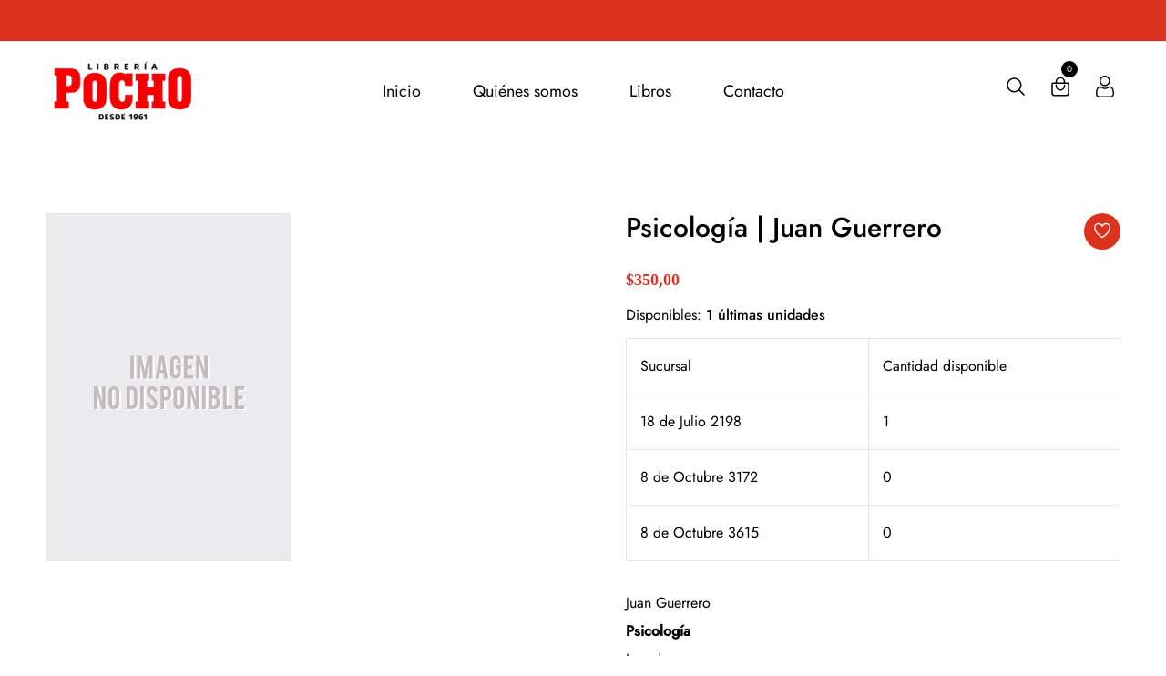

--- FILE ---
content_type: text/html; charset=utf-8
request_url: https://www.libreriapocho.com.uy/collections/psicologia/products/psicologia-juan-guerrero-1
body_size: 34321
content:
<!doctype html>
<!--[if IE 9]> <html class="ie9 no-js supports-no-cookies" lang="es"> <![endif]-->
<!--[if (gt IE 9)|!(IE)]><!--> <html class="no-js supports-no-cookies" lang="es"> <!--<![endif]-->

<head>
  <!-- Basic and Helper page needs -->
  <meta charset="utf-8">
  <meta http-equiv="X-UA-Compatible" content="IE=edge">
  <meta name="viewport" content="width=device-width,initial-scale=1">
  <meta name="theme-color" content="#dd321e">
  <link rel="canonical" href="https://www.libreriapocho.com.uy/products/psicologia-juan-guerrero-1"><!-- Title and description -->
  
  <title>
  Psicología | Juan Guerrero
  
  
  
  &ndash; Librería Pocho
  
  </title><meta name="description" content="Juan Guerrero Psicología Losada Precio: 350.0 Estado: Usado"><!-- Helpers --><!-- /snippets/social-meta-tags.liquid -->


  <meta property="og:type" content="product">
  <meta property="og:title" content="Psicología | Juan Guerrero">
  
    <meta property="og:image" content="http://www.libreriapocho.com.uy/cdn/shop/files/POCI-_POCI-100005_53ff96aa-b720-4e9a-b15c-f546690f86f0_grande.jpg?v=1752801997">
    <meta property="og:image:secure_url" content="https://www.libreriapocho.com.uy/cdn/shop/files/POCI-_POCI-100005_53ff96aa-b720-4e9a-b15c-f546690f86f0_grande.jpg?v=1752801997">
  
  <meta property="og:description" content="Juan Guerrero
Psicología

Losada


Precio: 350.0
Estado: Usado


">
  <meta property="og:price:amount" content="350,00">
  <meta property="og:price:currency" content="UYU">

<meta property="og:url" content="https://www.libreriapocho.com.uy/products/psicologia-juan-guerrero-1">
<meta property="og:site_name" content="Librería Pocho">




  <meta name="twitter:card" content="summary">


  <meta name="twitter:title" content="Psicología | Juan Guerrero">
  <meta name="twitter:description" content="Juan Guerrero
Psicología

Losada


Precio: 350.0
Estado: Usado


">
  <meta name="twitter:image" content="https://www.libreriapocho.com.uy/cdn/shop/files/POCI-_POCI-100005_53ff96aa-b720-4e9a-b15c-f546690f86f0_grande.jpg?v=1752801997">
  <meta name="twitter:image:width" content="600">
  <meta name="twitter:image:height" content="600">

<!-- CSS -->
  <link href="//www.libreriapocho.com.uy/cdn/shop/t/5/assets/timber.scss.css?v=76479973133808590301762266961" rel="stylesheet" type="text/css" media="all" />
<link href="//www.libreriapocho.com.uy/cdn/shop/t/5/assets/bootstrap.min.css?v=19868337340211324411759959158" rel="stylesheet" type="text/css" media="all" />


<link href="//www.libreriapocho.com.uy/cdn/shop/t/5/assets/icons.min.css?v=144771626144460745771759959158" rel="stylesheet" type="text/css" media="all" />



<link href="//www.libreriapocho.com.uy/cdn/shop/t/5/assets/icofont.min.css?v=49818375117710154861759959158" rel="stylesheet" type="text/css" media="all" />










<link href="//www.libreriapocho.com.uy/cdn/shop/t/5/assets/slick-slider.css?v=98065853508920828541759959158" rel="stylesheet" type="text/css" media="all" />



<link href="//www.libreriapocho.com.uy/cdn/shop/t/5/assets/plugins.css?v=122149010790743861711759959158" rel="stylesheet" type="text/css" media="all" />
<link href="//www.libreriapocho.com.uy/cdn/shop/t/5/assets/style.css?v=23287745902246098161759959158" rel="stylesheet" type="text/css" media="all" />

<!-- Theme Default CSS -->
<link href="//www.libreriapocho.com.uy/cdn/shop/t/5/assets/theme-default.css?v=87801545591066565141759959158" rel="stylesheet" type="text/css" media="all" />
<!-- Make your theme CSS calls here -->
<link href="//www.libreriapocho.com.uy/cdn/shop/t/5/assets/theme-custom.css?v=73051001697823005021762266961" rel="stylesheet" type="text/css" media="all" />



<link href="//www.libreriapocho.com.uy/cdn/shop/t/5/assets/theme-responsive.css?v=149555564482142597651759959158" rel="stylesheet" type="text/css" media="all" />
<link href="//www.libreriapocho.com.uy/cdn/shop/t/5/assets/skin-and-color.css?v=19649324923696216261762266961" rel="stylesheet" type="text/css" media="all" />
<!-- Header hook for plugins -->
  <script>window.performance && window.performance.mark && window.performance.mark('shopify.content_for_header.start');</script><meta name="google-site-verification" content="tN3pHg9dDaYpWPxpFyNNcwZ_dIRRqM4Zo4mv1ELnrcw">
<meta id="shopify-digital-wallet" name="shopify-digital-wallet" content="/52689600680/digital_wallets/dialog">
<link rel="alternate" type="application/json+oembed" href="https://www.libreriapocho.com.uy/products/psicologia-juan-guerrero-1.oembed">
<script async="async" src="/checkouts/internal/preloads.js?locale=es-UY"></script>
<script id="shopify-features" type="application/json">{"accessToken":"fb6314a2343e74044135ead9656e0c25","betas":["rich-media-storefront-analytics"],"domain":"www.libreriapocho.com.uy","predictiveSearch":true,"shopId":52689600680,"locale":"es"}</script>
<script>var Shopify = Shopify || {};
Shopify.shop = "libreria-pocho.myshopify.com";
Shopify.locale = "es";
Shopify.currency = {"active":"UYU","rate":"1.0"};
Shopify.country = "UY";
Shopify.theme = {"name":"Copia de dunki-v1-0-5","id":148864729256,"schema_name":"Dunki - Book Store Theme","schema_version":"v1.0.5","theme_store_id":null,"role":"main"};
Shopify.theme.handle = "null";
Shopify.theme.style = {"id":null,"handle":null};
Shopify.cdnHost = "www.libreriapocho.com.uy/cdn";
Shopify.routes = Shopify.routes || {};
Shopify.routes.root = "/";</script>
<script type="module">!function(o){(o.Shopify=o.Shopify||{}).modules=!0}(window);</script>
<script>!function(o){function n(){var o=[];function n(){o.push(Array.prototype.slice.apply(arguments))}return n.q=o,n}var t=o.Shopify=o.Shopify||{};t.loadFeatures=n(),t.autoloadFeatures=n()}(window);</script>
<script id="shop-js-analytics" type="application/json">{"pageType":"product"}</script>
<script defer="defer" async type="module" src="//www.libreriapocho.com.uy/cdn/shopifycloud/shop-js/modules/v2/client.init-shop-cart-sync_CvZOh8Af.es.esm.js"></script>
<script defer="defer" async type="module" src="//www.libreriapocho.com.uy/cdn/shopifycloud/shop-js/modules/v2/chunk.common_3Rxs6Qxh.esm.js"></script>
<script type="module">
  await import("//www.libreriapocho.com.uy/cdn/shopifycloud/shop-js/modules/v2/client.init-shop-cart-sync_CvZOh8Af.es.esm.js");
await import("//www.libreriapocho.com.uy/cdn/shopifycloud/shop-js/modules/v2/chunk.common_3Rxs6Qxh.esm.js");

  window.Shopify.SignInWithShop?.initShopCartSync?.({"fedCMEnabled":true,"windoidEnabled":true});

</script>
<script>(function() {
  var isLoaded = false;
  function asyncLoad() {
    if (isLoaded) return;
    isLoaded = true;
    var urls = ["https:\/\/cdn.shopify.com\/s\/files\/1\/0683\/1371\/0892\/files\/splmn-shopify-prod-August-31.min.js?v=1693985059\u0026shop=libreria-pocho.myshopify.com"];
    for (var i = 0; i < urls.length; i++) {
      var s = document.createElement('script');
      s.type = 'text/javascript';
      s.async = true;
      s.src = urls[i];
      var x = document.getElementsByTagName('script')[0];
      x.parentNode.insertBefore(s, x);
    }
  };
  if(window.attachEvent) {
    window.attachEvent('onload', asyncLoad);
  } else {
    window.addEventListener('load', asyncLoad, false);
  }
})();</script>
<script id="__st">var __st={"a":52689600680,"offset":-10800,"reqid":"e74579c9-c9e6-44f0-a77a-87efb13bf69a-1768603324","pageurl":"www.libreriapocho.com.uy\/collections\/psicologia\/products\/psicologia-juan-guerrero-1","u":"ab93eb7b0e36","p":"product","rtyp":"product","rid":6642950111400};</script>
<script>window.ShopifyPaypalV4VisibilityTracking = true;</script>
<script id="captcha-bootstrap">!function(){'use strict';const t='contact',e='account',n='new_comment',o=[[t,t],['blogs',n],['comments',n],[t,'customer']],c=[[e,'customer_login'],[e,'guest_login'],[e,'recover_customer_password'],[e,'create_customer']],r=t=>t.map((([t,e])=>`form[action*='/${t}']:not([data-nocaptcha='true']) input[name='form_type'][value='${e}']`)).join(','),a=t=>()=>t?[...document.querySelectorAll(t)].map((t=>t.form)):[];function s(){const t=[...o],e=r(t);return a(e)}const i='password',u='form_key',d=['recaptcha-v3-token','g-recaptcha-response','h-captcha-response',i],f=()=>{try{return window.sessionStorage}catch{return}},m='__shopify_v',_=t=>t.elements[u];function p(t,e,n=!1){try{const o=window.sessionStorage,c=JSON.parse(o.getItem(e)),{data:r}=function(t){const{data:e,action:n}=t;return t[m]||n?{data:e,action:n}:{data:t,action:n}}(c);for(const[e,n]of Object.entries(r))t.elements[e]&&(t.elements[e].value=n);n&&o.removeItem(e)}catch(o){console.error('form repopulation failed',{error:o})}}const l='form_type',E='cptcha';function T(t){t.dataset[E]=!0}const w=window,h=w.document,L='Shopify',v='ce_forms',y='captcha';let A=!1;((t,e)=>{const n=(g='f06e6c50-85a8-45c8-87d0-21a2b65856fe',I='https://cdn.shopify.com/shopifycloud/storefront-forms-hcaptcha/ce_storefront_forms_captcha_hcaptcha.v1.5.2.iife.js',D={infoText:'Protegido por hCaptcha',privacyText:'Privacidad',termsText:'Términos'},(t,e,n)=>{const o=w[L][v],c=o.bindForm;if(c)return c(t,g,e,D).then(n);var r;o.q.push([[t,g,e,D],n]),r=I,A||(h.body.append(Object.assign(h.createElement('script'),{id:'captcha-provider',async:!0,src:r})),A=!0)});var g,I,D;w[L]=w[L]||{},w[L][v]=w[L][v]||{},w[L][v].q=[],w[L][y]=w[L][y]||{},w[L][y].protect=function(t,e){n(t,void 0,e),T(t)},Object.freeze(w[L][y]),function(t,e,n,w,h,L){const[v,y,A,g]=function(t,e,n){const i=e?o:[],u=t?c:[],d=[...i,...u],f=r(d),m=r(i),_=r(d.filter((([t,e])=>n.includes(e))));return[a(f),a(m),a(_),s()]}(w,h,L),I=t=>{const e=t.target;return e instanceof HTMLFormElement?e:e&&e.form},D=t=>v().includes(t);t.addEventListener('submit',(t=>{const e=I(t);if(!e)return;const n=D(e)&&!e.dataset.hcaptchaBound&&!e.dataset.recaptchaBound,o=_(e),c=g().includes(e)&&(!o||!o.value);(n||c)&&t.preventDefault(),c&&!n&&(function(t){try{if(!f())return;!function(t){const e=f();if(!e)return;const n=_(t);if(!n)return;const o=n.value;o&&e.removeItem(o)}(t);const e=Array.from(Array(32),(()=>Math.random().toString(36)[2])).join('');!function(t,e){_(t)||t.append(Object.assign(document.createElement('input'),{type:'hidden',name:u})),t.elements[u].value=e}(t,e),function(t,e){const n=f();if(!n)return;const o=[...t.querySelectorAll(`input[type='${i}']`)].map((({name:t})=>t)),c=[...d,...o],r={};for(const[a,s]of new FormData(t).entries())c.includes(a)||(r[a]=s);n.setItem(e,JSON.stringify({[m]:1,action:t.action,data:r}))}(t,e)}catch(e){console.error('failed to persist form',e)}}(e),e.submit())}));const S=(t,e)=>{t&&!t.dataset[E]&&(n(t,e.some((e=>e===t))),T(t))};for(const o of['focusin','change'])t.addEventListener(o,(t=>{const e=I(t);D(e)&&S(e,y())}));const B=e.get('form_key'),M=e.get(l),P=B&&M;t.addEventListener('DOMContentLoaded',(()=>{const t=y();if(P)for(const e of t)e.elements[l].value===M&&p(e,B);[...new Set([...A(),...v().filter((t=>'true'===t.dataset.shopifyCaptcha))])].forEach((e=>S(e,t)))}))}(h,new URLSearchParams(w.location.search),n,t,e,['guest_login'])})(!0,!0)}();</script>
<script integrity="sha256-4kQ18oKyAcykRKYeNunJcIwy7WH5gtpwJnB7kiuLZ1E=" data-source-attribution="shopify.loadfeatures" defer="defer" src="//www.libreriapocho.com.uy/cdn/shopifycloud/storefront/assets/storefront/load_feature-a0a9edcb.js" crossorigin="anonymous"></script>
<script data-source-attribution="shopify.dynamic_checkout.dynamic.init">var Shopify=Shopify||{};Shopify.PaymentButton=Shopify.PaymentButton||{isStorefrontPortableWallets:!0,init:function(){window.Shopify.PaymentButton.init=function(){};var t=document.createElement("script");t.src="https://www.libreriapocho.com.uy/cdn/shopifycloud/portable-wallets/latest/portable-wallets.es.js",t.type="module",document.head.appendChild(t)}};
</script>
<script data-source-attribution="shopify.dynamic_checkout.buyer_consent">
  function portableWalletsHideBuyerConsent(e){var t=document.getElementById("shopify-buyer-consent"),n=document.getElementById("shopify-subscription-policy-button");t&&n&&(t.classList.add("hidden"),t.setAttribute("aria-hidden","true"),n.removeEventListener("click",e))}function portableWalletsShowBuyerConsent(e){var t=document.getElementById("shopify-buyer-consent"),n=document.getElementById("shopify-subscription-policy-button");t&&n&&(t.classList.remove("hidden"),t.removeAttribute("aria-hidden"),n.addEventListener("click",e))}window.Shopify?.PaymentButton&&(window.Shopify.PaymentButton.hideBuyerConsent=portableWalletsHideBuyerConsent,window.Shopify.PaymentButton.showBuyerConsent=portableWalletsShowBuyerConsent);
</script>
<script>
  function portableWalletsCleanup(e){e&&e.src&&console.error("Failed to load portable wallets script "+e.src);var t=document.querySelectorAll("shopify-accelerated-checkout .shopify-payment-button__skeleton, shopify-accelerated-checkout-cart .wallet-cart-button__skeleton"),e=document.getElementById("shopify-buyer-consent");for(let e=0;e<t.length;e++)t[e].remove();e&&e.remove()}function portableWalletsNotLoadedAsModule(e){e instanceof ErrorEvent&&"string"==typeof e.message&&e.message.includes("import.meta")&&"string"==typeof e.filename&&e.filename.includes("portable-wallets")&&(window.removeEventListener("error",portableWalletsNotLoadedAsModule),window.Shopify.PaymentButton.failedToLoad=e,"loading"===document.readyState?document.addEventListener("DOMContentLoaded",window.Shopify.PaymentButton.init):window.Shopify.PaymentButton.init())}window.addEventListener("error",portableWalletsNotLoadedAsModule);
</script>

<script type="module" src="https://www.libreriapocho.com.uy/cdn/shopifycloud/portable-wallets/latest/portable-wallets.es.js" onError="portableWalletsCleanup(this)" crossorigin="anonymous"></script>
<script nomodule>
  document.addEventListener("DOMContentLoaded", portableWalletsCleanup);
</script>

<link id="shopify-accelerated-checkout-styles" rel="stylesheet" media="screen" href="https://www.libreriapocho.com.uy/cdn/shopifycloud/portable-wallets/latest/accelerated-checkout-backwards-compat.css" crossorigin="anonymous">
<style id="shopify-accelerated-checkout-cart">
        #shopify-buyer-consent {
  margin-top: 1em;
  display: inline-block;
  width: 100%;
}

#shopify-buyer-consent.hidden {
  display: none;
}

#shopify-subscription-policy-button {
  background: none;
  border: none;
  padding: 0;
  text-decoration: underline;
  font-size: inherit;
  cursor: pointer;
}

#shopify-subscription-policy-button::before {
  box-shadow: none;
}

      </style>

<script>window.performance && window.performance.mark && window.performance.mark('shopify.content_for_header.end');</script>
  <!-- /snippets/oldIE-js.liquid -->


<!--[if lt IE 9]>
<script src="//cdnjs.cloudflare.com/ajax/libs/html5shiv/3.7.2/html5shiv.min.js" type="text/javascript"></script>
<script src="//www.libreriapocho.com.uy/cdn/shop/t/5/assets/respond.min.js?v=52248677837542619231759959158" type="text/javascript"></script>
<link href="//www.libreriapocho.com.uy/cdn/shop/t/5/assets/respond-proxy.html" id="respond-proxy" rel="respond-proxy" />
<link href="//www.libreriapocho.com.uy/search?q=0ac71466126babe854d4eadb3232a53c" id="respond-redirect" rel="respond-redirect" />
<script src="//www.libreriapocho.com.uy/search?q=0ac71466126babe854d4eadb3232a53c" type="text/javascript"></script>
<![endif]-->


  <!-- JS --><!-- Your update file include here -->
<script src="//www.libreriapocho.com.uy/cdn/shop/t/5/assets/modernizr-3.5.0.min.js?v=129302752053281709951759959158"></script>
<script src="//www.libreriapocho.com.uy/cdn/shop/t/5/assets/jquery-1.12.4.min.js?v=167620768852842279821759959158"></script>
<script src="//www.libreriapocho.com.uy/cdn/shop/t/5/assets/popper.min.js?v=34695330375260839601759959158"></script>
<script src="//www.libreriapocho.com.uy/cdn/shop/t/5/assets/bootstrap.min.js?v=16883752084331194951759959158"></script>




<script src="//www.libreriapocho.com.uy/cdn/shop/t/5/assets/countdown.js?v=14012044983135477401759959158"></script>







<script src="//www.libreriapocho.com.uy/cdn/shop/t/5/assets/slick-slider.js?v=156015854412133448501759959158"></script>









<script src="//www.libreriapocho.com.uy/cdn/shop/t/5/assets/plugins.js?v=28728741735110059211759959158"></script>


<script src="//www.libreriapocho.com.uy/cdn/shop/t/5/assets/vendor.js?v=14517661412197850941759959158"></script>


<script src="//www.libreriapocho.com.uy/cdn/shop/t/5/assets/auto-parts-search-filter.js?v=149934856612987258451759959158" defer="defer"></script> 

<!-- Ajax Cart js -->
<script src="//www.libreriapocho.com.uy/cdn/shopifycloud/storefront/assets/themes_support/option_selection-b017cd28.js"></script>
<script src="//www.libreriapocho.com.uy/cdn/shopifycloud/storefront/assets/themes_support/api.jquery-7ab1a3a4.js"></script>
<script src="//www.libreriapocho.com.uy/cdn/shop/t/5/assets/cart.api.js?v=168067226923720647551759959158"></script>

<!-- Your main.js file upload this file -->
<script src="//www.libreriapocho.com.uy/cdn/shop/t/5/assets/theme.js?v=58729172318499673551759959158"></script>


<link href="https://monorail-edge.shopifysvc.com" rel="dns-prefetch">
<script>(function(){if ("sendBeacon" in navigator && "performance" in window) {try {var session_token_from_headers = performance.getEntriesByType('navigation')[0].serverTiming.find(x => x.name == '_s').description;} catch {var session_token_from_headers = undefined;}var session_cookie_matches = document.cookie.match(/_shopify_s=([^;]*)/);var session_token_from_cookie = session_cookie_matches && session_cookie_matches.length === 2 ? session_cookie_matches[1] : "";var session_token = session_token_from_headers || session_token_from_cookie || "";function handle_abandonment_event(e) {var entries = performance.getEntries().filter(function(entry) {return /monorail-edge.shopifysvc.com/.test(entry.name);});if (!window.abandonment_tracked && entries.length === 0) {window.abandonment_tracked = true;var currentMs = Date.now();var navigation_start = performance.timing.navigationStart;var payload = {shop_id: 52689600680,url: window.location.href,navigation_start,duration: currentMs - navigation_start,session_token,page_type: "product"};window.navigator.sendBeacon("https://monorail-edge.shopifysvc.com/v1/produce", JSON.stringify({schema_id: "online_store_buyer_site_abandonment/1.1",payload: payload,metadata: {event_created_at_ms: currentMs,event_sent_at_ms: currentMs}}));}}window.addEventListener('pagehide', handle_abandonment_event);}}());</script>
<script id="web-pixels-manager-setup">(function e(e,d,r,n,o){if(void 0===o&&(o={}),!Boolean(null===(a=null===(i=window.Shopify)||void 0===i?void 0:i.analytics)||void 0===a?void 0:a.replayQueue)){var i,a;window.Shopify=window.Shopify||{};var t=window.Shopify;t.analytics=t.analytics||{};var s=t.analytics;s.replayQueue=[],s.publish=function(e,d,r){return s.replayQueue.push([e,d,r]),!0};try{self.performance.mark("wpm:start")}catch(e){}var l=function(){var e={modern:/Edge?\/(1{2}[4-9]|1[2-9]\d|[2-9]\d{2}|\d{4,})\.\d+(\.\d+|)|Firefox\/(1{2}[4-9]|1[2-9]\d|[2-9]\d{2}|\d{4,})\.\d+(\.\d+|)|Chrom(ium|e)\/(9{2}|\d{3,})\.\d+(\.\d+|)|(Maci|X1{2}).+ Version\/(15\.\d+|(1[6-9]|[2-9]\d|\d{3,})\.\d+)([,.]\d+|)( \(\w+\)|)( Mobile\/\w+|) Safari\/|Chrome.+OPR\/(9{2}|\d{3,})\.\d+\.\d+|(CPU[ +]OS|iPhone[ +]OS|CPU[ +]iPhone|CPU IPhone OS|CPU iPad OS)[ +]+(15[._]\d+|(1[6-9]|[2-9]\d|\d{3,})[._]\d+)([._]\d+|)|Android:?[ /-](13[3-9]|1[4-9]\d|[2-9]\d{2}|\d{4,})(\.\d+|)(\.\d+|)|Android.+Firefox\/(13[5-9]|1[4-9]\d|[2-9]\d{2}|\d{4,})\.\d+(\.\d+|)|Android.+Chrom(ium|e)\/(13[3-9]|1[4-9]\d|[2-9]\d{2}|\d{4,})\.\d+(\.\d+|)|SamsungBrowser\/([2-9]\d|\d{3,})\.\d+/,legacy:/Edge?\/(1[6-9]|[2-9]\d|\d{3,})\.\d+(\.\d+|)|Firefox\/(5[4-9]|[6-9]\d|\d{3,})\.\d+(\.\d+|)|Chrom(ium|e)\/(5[1-9]|[6-9]\d|\d{3,})\.\d+(\.\d+|)([\d.]+$|.*Safari\/(?![\d.]+ Edge\/[\d.]+$))|(Maci|X1{2}).+ Version\/(10\.\d+|(1[1-9]|[2-9]\d|\d{3,})\.\d+)([,.]\d+|)( \(\w+\)|)( Mobile\/\w+|) Safari\/|Chrome.+OPR\/(3[89]|[4-9]\d|\d{3,})\.\d+\.\d+|(CPU[ +]OS|iPhone[ +]OS|CPU[ +]iPhone|CPU IPhone OS|CPU iPad OS)[ +]+(10[._]\d+|(1[1-9]|[2-9]\d|\d{3,})[._]\d+)([._]\d+|)|Android:?[ /-](13[3-9]|1[4-9]\d|[2-9]\d{2}|\d{4,})(\.\d+|)(\.\d+|)|Mobile Safari.+OPR\/([89]\d|\d{3,})\.\d+\.\d+|Android.+Firefox\/(13[5-9]|1[4-9]\d|[2-9]\d{2}|\d{4,})\.\d+(\.\d+|)|Android.+Chrom(ium|e)\/(13[3-9]|1[4-9]\d|[2-9]\d{2}|\d{4,})\.\d+(\.\d+|)|Android.+(UC? ?Browser|UCWEB|U3)[ /]?(15\.([5-9]|\d{2,})|(1[6-9]|[2-9]\d|\d{3,})\.\d+)\.\d+|SamsungBrowser\/(5\.\d+|([6-9]|\d{2,})\.\d+)|Android.+MQ{2}Browser\/(14(\.(9|\d{2,})|)|(1[5-9]|[2-9]\d|\d{3,})(\.\d+|))(\.\d+|)|K[Aa][Ii]OS\/(3\.\d+|([4-9]|\d{2,})\.\d+)(\.\d+|)/},d=e.modern,r=e.legacy,n=navigator.userAgent;return n.match(d)?"modern":n.match(r)?"legacy":"unknown"}(),u="modern"===l?"modern":"legacy",c=(null!=n?n:{modern:"",legacy:""})[u],f=function(e){return[e.baseUrl,"/wpm","/b",e.hashVersion,"modern"===e.buildTarget?"m":"l",".js"].join("")}({baseUrl:d,hashVersion:r,buildTarget:u}),m=function(e){var d=e.version,r=e.bundleTarget,n=e.surface,o=e.pageUrl,i=e.monorailEndpoint;return{emit:function(e){var a=e.status,t=e.errorMsg,s=(new Date).getTime(),l=JSON.stringify({metadata:{event_sent_at_ms:s},events:[{schema_id:"web_pixels_manager_load/3.1",payload:{version:d,bundle_target:r,page_url:o,status:a,surface:n,error_msg:t},metadata:{event_created_at_ms:s}}]});if(!i)return console&&console.warn&&console.warn("[Web Pixels Manager] No Monorail endpoint provided, skipping logging."),!1;try{return self.navigator.sendBeacon.bind(self.navigator)(i,l)}catch(e){}var u=new XMLHttpRequest;try{return u.open("POST",i,!0),u.setRequestHeader("Content-Type","text/plain"),u.send(l),!0}catch(e){return console&&console.warn&&console.warn("[Web Pixels Manager] Got an unhandled error while logging to Monorail."),!1}}}}({version:r,bundleTarget:l,surface:e.surface,pageUrl:self.location.href,monorailEndpoint:e.monorailEndpoint});try{o.browserTarget=l,function(e){var d=e.src,r=e.async,n=void 0===r||r,o=e.onload,i=e.onerror,a=e.sri,t=e.scriptDataAttributes,s=void 0===t?{}:t,l=document.createElement("script"),u=document.querySelector("head"),c=document.querySelector("body");if(l.async=n,l.src=d,a&&(l.integrity=a,l.crossOrigin="anonymous"),s)for(var f in s)if(Object.prototype.hasOwnProperty.call(s,f))try{l.dataset[f]=s[f]}catch(e){}if(o&&l.addEventListener("load",o),i&&l.addEventListener("error",i),u)u.appendChild(l);else{if(!c)throw new Error("Did not find a head or body element to append the script");c.appendChild(l)}}({src:f,async:!0,onload:function(){if(!function(){var e,d;return Boolean(null===(d=null===(e=window.Shopify)||void 0===e?void 0:e.analytics)||void 0===d?void 0:d.initialized)}()){var d=window.webPixelsManager.init(e)||void 0;if(d){var r=window.Shopify.analytics;r.replayQueue.forEach((function(e){var r=e[0],n=e[1],o=e[2];d.publishCustomEvent(r,n,o)})),r.replayQueue=[],r.publish=d.publishCustomEvent,r.visitor=d.visitor,r.initialized=!0}}},onerror:function(){return m.emit({status:"failed",errorMsg:"".concat(f," has failed to load")})},sri:function(e){var d=/^sha384-[A-Za-z0-9+/=]+$/;return"string"==typeof e&&d.test(e)}(c)?c:"",scriptDataAttributes:o}),m.emit({status:"loading"})}catch(e){m.emit({status:"failed",errorMsg:(null==e?void 0:e.message)||"Unknown error"})}}})({shopId: 52689600680,storefrontBaseUrl: "https://www.libreriapocho.com.uy",extensionsBaseUrl: "https://extensions.shopifycdn.com/cdn/shopifycloud/web-pixels-manager",monorailEndpoint: "https://monorail-edge.shopifysvc.com/unstable/produce_batch",surface: "storefront-renderer",enabledBetaFlags: ["2dca8a86"],webPixelsConfigList: [{"id":"1068859560","configuration":"{\"config\":\"{\\\"google_tag_ids\\\":[\\\"G-884W3Z3ZHS\\\",\\\"AW-974911249\\\",\\\"GT-TWTTBB7Q\\\"],\\\"target_country\\\":\\\"UY\\\",\\\"gtag_events\\\":[{\\\"type\\\":\\\"begin_checkout\\\",\\\"action_label\\\":[\\\"G-884W3Z3ZHS\\\",\\\"AW-974911249\\\/bEKpCO6ssO0aEJHu79AD\\\"]},{\\\"type\\\":\\\"search\\\",\\\"action_label\\\":[\\\"G-884W3Z3ZHS\\\",\\\"AW-974911249\\\/nL_QCOissO0aEJHu79AD\\\"]},{\\\"type\\\":\\\"view_item\\\",\\\"action_label\\\":[\\\"G-884W3Z3ZHS\\\",\\\"AW-974911249\\\/6FV0CJWnsO0aEJHu79AD\\\",\\\"MC-S3Q4G7ZW4B\\\"]},{\\\"type\\\":\\\"purchase\\\",\\\"action_label\\\":[\\\"G-884W3Z3ZHS\\\",\\\"AW-974911249\\\/Ls-wCI-nsO0aEJHu79AD\\\",\\\"MC-S3Q4G7ZW4B\\\"]},{\\\"type\\\":\\\"page_view\\\",\\\"action_label\\\":[\\\"G-884W3Z3ZHS\\\",\\\"AW-974911249\\\/ZG67CJKnsO0aEJHu79AD\\\",\\\"MC-S3Q4G7ZW4B\\\"]},{\\\"type\\\":\\\"add_payment_info\\\",\\\"action_label\\\":[\\\"G-884W3Z3ZHS\\\",\\\"AW-974911249\\\/94EaCOmtsO0aEJHu79AD\\\"]},{\\\"type\\\":\\\"add_to_cart\\\",\\\"action_label\\\":[\\\"G-884W3Z3ZHS\\\",\\\"AW-974911249\\\/1uxdCOussO0aEJHu79AD\\\"]}],\\\"enable_monitoring_mode\\\":false}\"}","eventPayloadVersion":"v1","runtimeContext":"OPEN","scriptVersion":"b2a88bafab3e21179ed38636efcd8a93","type":"APP","apiClientId":1780363,"privacyPurposes":[],"dataSharingAdjustments":{"protectedCustomerApprovalScopes":["read_customer_address","read_customer_email","read_customer_name","read_customer_personal_data","read_customer_phone"]}},{"id":"shopify-app-pixel","configuration":"{}","eventPayloadVersion":"v1","runtimeContext":"STRICT","scriptVersion":"0450","apiClientId":"shopify-pixel","type":"APP","privacyPurposes":["ANALYTICS","MARKETING"]},{"id":"shopify-custom-pixel","eventPayloadVersion":"v1","runtimeContext":"LAX","scriptVersion":"0450","apiClientId":"shopify-pixel","type":"CUSTOM","privacyPurposes":["ANALYTICS","MARKETING"]}],isMerchantRequest: false,initData: {"shop":{"name":"Librería Pocho","paymentSettings":{"currencyCode":"UYU"},"myshopifyDomain":"libreria-pocho.myshopify.com","countryCode":"UY","storefrontUrl":"https:\/\/www.libreriapocho.com.uy"},"customer":null,"cart":null,"checkout":null,"productVariants":[{"price":{"amount":350.0,"currencyCode":"UYU"},"product":{"title":"Psicología | Juan Guerrero","vendor":"Losada","id":"6642950111400","untranslatedTitle":"Psicología | Juan Guerrero","url":"\/products\/psicologia-juan-guerrero-1","type":"Book"},"id":"39626293084328","image":{"src":"\/\/www.libreriapocho.com.uy\/cdn\/shop\/files\/POCI-_POCI-100005_53ff96aa-b720-4e9a-b15c-f546690f86f0.jpg?v=1752801997"},"sku":"318626","title":"Default Title","untranslatedTitle":"Default Title"}],"purchasingCompany":null},},"https://www.libreriapocho.com.uy/cdn","fcfee988w5aeb613cpc8e4bc33m6693e112",{"modern":"","legacy":""},{"shopId":"52689600680","storefrontBaseUrl":"https:\/\/www.libreriapocho.com.uy","extensionBaseUrl":"https:\/\/extensions.shopifycdn.com\/cdn\/shopifycloud\/web-pixels-manager","surface":"storefront-renderer","enabledBetaFlags":"[\"2dca8a86\"]","isMerchantRequest":"false","hashVersion":"fcfee988w5aeb613cpc8e4bc33m6693e112","publish":"custom","events":"[[\"page_viewed\",{}],[\"product_viewed\",{\"productVariant\":{\"price\":{\"amount\":350.0,\"currencyCode\":\"UYU\"},\"product\":{\"title\":\"Psicología | Juan Guerrero\",\"vendor\":\"Losada\",\"id\":\"6642950111400\",\"untranslatedTitle\":\"Psicología | Juan Guerrero\",\"url\":\"\/products\/psicologia-juan-guerrero-1\",\"type\":\"Book\"},\"id\":\"39626293084328\",\"image\":{\"src\":\"\/\/www.libreriapocho.com.uy\/cdn\/shop\/files\/POCI-_POCI-100005_53ff96aa-b720-4e9a-b15c-f546690f86f0.jpg?v=1752801997\"},\"sku\":\"318626\",\"title\":\"Default Title\",\"untranslatedTitle\":\"Default Title\"}}]]"});</script><script>
  window.ShopifyAnalytics = window.ShopifyAnalytics || {};
  window.ShopifyAnalytics.meta = window.ShopifyAnalytics.meta || {};
  window.ShopifyAnalytics.meta.currency = 'UYU';
  var meta = {"product":{"id":6642950111400,"gid":"gid:\/\/shopify\/Product\/6642950111400","vendor":"Losada","type":"Book","handle":"psicologia-juan-guerrero-1","variants":[{"id":39626293084328,"price":35000,"name":"Psicología | Juan Guerrero","public_title":null,"sku":"318626"}],"remote":false},"page":{"pageType":"product","resourceType":"product","resourceId":6642950111400,"requestId":"e74579c9-c9e6-44f0-a77a-87efb13bf69a-1768603324"}};
  for (var attr in meta) {
    window.ShopifyAnalytics.meta[attr] = meta[attr];
  }
</script>
<script class="analytics">
  (function () {
    var customDocumentWrite = function(content) {
      var jquery = null;

      if (window.jQuery) {
        jquery = window.jQuery;
      } else if (window.Checkout && window.Checkout.$) {
        jquery = window.Checkout.$;
      }

      if (jquery) {
        jquery('body').append(content);
      }
    };

    var hasLoggedConversion = function(token) {
      if (token) {
        return document.cookie.indexOf('loggedConversion=' + token) !== -1;
      }
      return false;
    }

    var setCookieIfConversion = function(token) {
      if (token) {
        var twoMonthsFromNow = new Date(Date.now());
        twoMonthsFromNow.setMonth(twoMonthsFromNow.getMonth() + 2);

        document.cookie = 'loggedConversion=' + token + '; expires=' + twoMonthsFromNow;
      }
    }

    var trekkie = window.ShopifyAnalytics.lib = window.trekkie = window.trekkie || [];
    if (trekkie.integrations) {
      return;
    }
    trekkie.methods = [
      'identify',
      'page',
      'ready',
      'track',
      'trackForm',
      'trackLink'
    ];
    trekkie.factory = function(method) {
      return function() {
        var args = Array.prototype.slice.call(arguments);
        args.unshift(method);
        trekkie.push(args);
        return trekkie;
      };
    };
    for (var i = 0; i < trekkie.methods.length; i++) {
      var key = trekkie.methods[i];
      trekkie[key] = trekkie.factory(key);
    }
    trekkie.load = function(config) {
      trekkie.config = config || {};
      trekkie.config.initialDocumentCookie = document.cookie;
      var first = document.getElementsByTagName('script')[0];
      var script = document.createElement('script');
      script.type = 'text/javascript';
      script.onerror = function(e) {
        var scriptFallback = document.createElement('script');
        scriptFallback.type = 'text/javascript';
        scriptFallback.onerror = function(error) {
                var Monorail = {
      produce: function produce(monorailDomain, schemaId, payload) {
        var currentMs = new Date().getTime();
        var event = {
          schema_id: schemaId,
          payload: payload,
          metadata: {
            event_created_at_ms: currentMs,
            event_sent_at_ms: currentMs
          }
        };
        return Monorail.sendRequest("https://" + monorailDomain + "/v1/produce", JSON.stringify(event));
      },
      sendRequest: function sendRequest(endpointUrl, payload) {
        // Try the sendBeacon API
        if (window && window.navigator && typeof window.navigator.sendBeacon === 'function' && typeof window.Blob === 'function' && !Monorail.isIos12()) {
          var blobData = new window.Blob([payload], {
            type: 'text/plain'
          });

          if (window.navigator.sendBeacon(endpointUrl, blobData)) {
            return true;
          } // sendBeacon was not successful

        } // XHR beacon

        var xhr = new XMLHttpRequest();

        try {
          xhr.open('POST', endpointUrl);
          xhr.setRequestHeader('Content-Type', 'text/plain');
          xhr.send(payload);
        } catch (e) {
          console.log(e);
        }

        return false;
      },
      isIos12: function isIos12() {
        return window.navigator.userAgent.lastIndexOf('iPhone; CPU iPhone OS 12_') !== -1 || window.navigator.userAgent.lastIndexOf('iPad; CPU OS 12_') !== -1;
      }
    };
    Monorail.produce('monorail-edge.shopifysvc.com',
      'trekkie_storefront_load_errors/1.1',
      {shop_id: 52689600680,
      theme_id: 148864729256,
      app_name: "storefront",
      context_url: window.location.href,
      source_url: "//www.libreriapocho.com.uy/cdn/s/trekkie.storefront.cd680fe47e6c39ca5d5df5f0a32d569bc48c0f27.min.js"});

        };
        scriptFallback.async = true;
        scriptFallback.src = '//www.libreriapocho.com.uy/cdn/s/trekkie.storefront.cd680fe47e6c39ca5d5df5f0a32d569bc48c0f27.min.js';
        first.parentNode.insertBefore(scriptFallback, first);
      };
      script.async = true;
      script.src = '//www.libreriapocho.com.uy/cdn/s/trekkie.storefront.cd680fe47e6c39ca5d5df5f0a32d569bc48c0f27.min.js';
      first.parentNode.insertBefore(script, first);
    };
    trekkie.load(
      {"Trekkie":{"appName":"storefront","development":false,"defaultAttributes":{"shopId":52689600680,"isMerchantRequest":null,"themeId":148864729256,"themeCityHash":"1844676670662490323","contentLanguage":"es","currency":"UYU","eventMetadataId":"4212abcd-9efa-48cf-989a-73898203d791"},"isServerSideCookieWritingEnabled":true,"monorailRegion":"shop_domain","enabledBetaFlags":["65f19447"]},"Session Attribution":{},"S2S":{"facebookCapiEnabled":false,"source":"trekkie-storefront-renderer","apiClientId":580111}}
    );

    var loaded = false;
    trekkie.ready(function() {
      if (loaded) return;
      loaded = true;

      window.ShopifyAnalytics.lib = window.trekkie;

      var originalDocumentWrite = document.write;
      document.write = customDocumentWrite;
      try { window.ShopifyAnalytics.merchantGoogleAnalytics.call(this); } catch(error) {};
      document.write = originalDocumentWrite;

      window.ShopifyAnalytics.lib.page(null,{"pageType":"product","resourceType":"product","resourceId":6642950111400,"requestId":"e74579c9-c9e6-44f0-a77a-87efb13bf69a-1768603324","shopifyEmitted":true});

      var match = window.location.pathname.match(/checkouts\/(.+)\/(thank_you|post_purchase)/)
      var token = match? match[1]: undefined;
      if (!hasLoggedConversion(token)) {
        setCookieIfConversion(token);
        window.ShopifyAnalytics.lib.track("Viewed Product",{"currency":"UYU","variantId":39626293084328,"productId":6642950111400,"productGid":"gid:\/\/shopify\/Product\/6642950111400","name":"Psicología | Juan Guerrero","price":"350.00","sku":"318626","brand":"Losada","variant":null,"category":"Book","nonInteraction":true,"remote":false},undefined,undefined,{"shopifyEmitted":true});
      window.ShopifyAnalytics.lib.track("monorail:\/\/trekkie_storefront_viewed_product\/1.1",{"currency":"UYU","variantId":39626293084328,"productId":6642950111400,"productGid":"gid:\/\/shopify\/Product\/6642950111400","name":"Psicología | Juan Guerrero","price":"350.00","sku":"318626","brand":"Losada","variant":null,"category":"Book","nonInteraction":true,"remote":false,"referer":"https:\/\/www.libreriapocho.com.uy\/collections\/psicologia\/products\/psicologia-juan-guerrero-1"});
      }
    });


        var eventsListenerScript = document.createElement('script');
        eventsListenerScript.async = true;
        eventsListenerScript.src = "//www.libreriapocho.com.uy/cdn/shopifycloud/storefront/assets/shop_events_listener-3da45d37.js";
        document.getElementsByTagName('head')[0].appendChild(eventsListenerScript);

})();</script>
<script
  defer
  src="https://www.libreriapocho.com.uy/cdn/shopifycloud/perf-kit/shopify-perf-kit-3.0.4.min.js"
  data-application="storefront-renderer"
  data-shop-id="52689600680"
  data-render-region="gcp-us-central1"
  data-page-type="product"
  data-theme-instance-id="148864729256"
  data-theme-name="Dunki - Book Store Theme"
  data-theme-version="v1.0.5"
  data-monorail-region="shop_domain"
  data-resource-timing-sampling-rate="10"
  data-shs="true"
  data-shs-beacon="true"
  data-shs-export-with-fetch="true"
  data-shs-logs-sample-rate="1"
  data-shs-beacon-endpoint="https://www.libreriapocho.com.uy/api/collect"
></script>
</head>

<body id="psicologia-juan-guerrero" class=" template-product ">
































<div id="preloader_active">
  <div id="loading-center">
    <div id="loading-center-absolute">
      <div class="object" id="object_four"></div>
      <div class="object" id="object_three"></div>
      <div class="object" id="object_two"></div>
      <div class="object" id="object_one"></div>

    </div>
  </div>
</div>







<script>
  $(window).on('load', function() {
    $('#preloader_active').fadeOut('slow');
  }); 
</script> <div class="wrapper"><div class="top-notification-bar">
  <div class="container-fluid section-padding-1">
   
    <div class="row">
      <div class="notification-entry col-12 text-center">

        <div class="notification_text">
          
          
          <button class="notification-close-btn">X</button>
        </div>

          
        
               
        
      </div>
    </div>
  </div>
</div>


<script>
  var nToggle = $('.notification-close-btn');
  nToggle.on('click', function(){
    $('.top-notification-bar').slideToggle();
  })
</script>
<div id="shopify-section-header" class="shopify-section"><script src="//www.libreriapocho.com.uy/cdn/shop/t/5/assets/predictive-search.js?v=42609991257564171759959158" defer="defer"></script>
<script>
  $('body').on('click', function() {
    $('#predictive-search').attr('style',$('#predictive-search').attr('style')==='display: block;'?'display: none':'display: none;'); 
    $('#Search').click(function(){return false;});
    $('.predictive-search__list-item a').click(function(){return false;});
  });
</script>

	<header class="header-area sticky-bar menu-center">
  <div class="main-header-wrap">
    
  <div class="container default ">
   
      <div class="row header_custom_row">   
        
        <div class="col-xl-2 col-lg-2">          
          <div class="logo text-left">
<a href="/" class="theme-logo">
  <img src="//www.libreriapocho.com.uy/cdn/shop/files/logo-pocho-libreria_copia_1_160x.png?v=1730129365" alt="Librería Pocho"srcset="//www.libreriapocho.com.uy/cdn/shop/files/logo-pocho-libreria_copia_1_160x.png?v=1730129365 1x, //www.libreriapocho.com.uy/cdn/shop/files/logo-pocho-libreria_copia_1_160x@2x.png?v=1730129365 2x">
</a></div>
        </div>
        
        <div class="col-xl-8 col-lg-8 ">
          <div class="main-menu"><nav>
  <ul>
    
    
    <li class="angle-shape"><a href="/">Inicio</a></li>
    
    
    
    
    <li class="angle-shape"><a href="/pages/quienes-somos">Quiénes somos</a></li>
    
    
    
    
    <li class="angle-shape"><a href="/collections/all">Libros</a></li>
    
    
    
    
    <li class="angle-shape"><a href="/pages/contacto">Contacto</a></li>
    
    
  </ul>
</nav>


<script>	
  setTimeout(function(){
    $('.disturb_menu').removeClass('d-none');
  }, 2000);

                 
  $('.mega-menu-li').parent('ul').addClass('mega-menu');
  $('.sub-menu-li').parent('ul').addClass('submenu');
</script></div>
        </div>
        
        <div class="col-xl-2 col-lg-2">
          <div class="header-right-wrap"><div class="header-search">
<a class="search-active" href="#">

  <svg xmlns="http://www.w3.org/2000/svg" class="ionicon" viewbox="0 0 512 512"><path d="M221.09 64a157.09 157.09 0 10157.09 157.09A157.1 157.1 0 00221.09 64z" fill="none" stroke="currentColor" stroke-miterlimit="10" stroke-width="32"></path><path fill="none" stroke="currentColor" stroke-linecap="round" stroke-miterlimit="10" stroke-width="32" d="M338.29 338.29L448 448"></path></svg>
  
</a>
</div>

<div class="main-search-active">
<div class="sidebar-search-icon">
  <button class="search-close"><span class="icofont-close-circled"></span></button>
</div>
<div class="sidebar-search-input">

          <div class="header-search-container form-search text-center">
              <h5>Realizar busqueda en toda la tienda</h5>
              <predictive-search id="predictive-search-toggle" search-open="false">
                <form action="/search" method="get" role="search" class="header-search-box animated jackInTheBox">
                  <input
                         id="Search"
                         type="search"
                         name="q"
                         value=""role="combobox"
                         aria-expanded="false"
                         aria-owns="predictive-search-results-list"
                         aria-controls="predictive-search-results-list"
                         aria-haspopup="listbox"
                         aria-autocomplete="list"
                         autocorrect="off"
                         autocomplete="off"
                         autocapitalize="off"
                         spellcheck="false"class="header-search-field input-text"
                         placeholder="Buscar en toda la tienda">
                      <button type="submit">
                        <svg aria-hidden="true" focusable="false" data-prefix="far" data-icon="search" role="img" 
                          xmlns="http://www.w3.org/2000/svg" viewBox="0 0 512 512" class="svg-inline--fa fa-search fa-w-16 fa-2x">
                          <path fill="currentColor" d="M508.5 468.9L387.1 347.5c-2.3-2.3-5.3-3.5-8.5-3.5h-13.2c31.5-36.5 50.6-84 50.6-136C416 93.1 322.9 0 208 0S0 93.1 0 208s93.1 208 208 208c52 0 99.5-19.1 136-50.6v13.2c0 3.2 1.3 6.2 3.5 8.5l121.4 121.4c4.7 4.7 12.3 4.7 17 0l22.6-22.6c4.7-4.7 4.7-12.3 0-17zM208 368c-88.4 0-160-71.6-160-160S119.6 48 208 48s160 71.6 160 160-71.6 160-160 160z" class=""></path>
                        </svg>
                    </button>
                  <input name="options[prefix]" type="hidden" value="last"><div id="predictive-search" tabindex="-1"></div></form>
              </predictive-search>
            </div>


</div>
</div>     <div class="cart-wrap">

<button class="icon-cart-active">
  <span class="icon-cart">
    
    <svg xmlns="http://www.w3.org/2000/svg" class="ionicon" viewbox="0 0 512 512"><path d="M80 176a16 16 0 00-16 16v216c0 30.24 25.76 56 56 56h272c30.24 0 56-24.51 56-54.75V192a16 16 0 00-16-16zM160 176v-32a96 96 0 0196-96h0a96 96 0 0196 96v32" fill="none" stroke="currentColor" stroke-linecap="round" stroke-linejoin="round" stroke-width="32"></path><path d="M160 224v16a96 96 0 0096 96h0a96 96 0 0096-96v-16" fill="none" stroke="currentColor" stroke-linecap="round" stroke-linejoin="round" stroke-width="32"></path></svg>
    
    <span class="count-style bigcounter">0</span>
  </span>
  
 
  
</button>


<div class="shopping-cart-content">
  <div class="shopping-cart-top"><h4>Carrito</h4><a class="cart-close" href="#"><i class="icofont-close-circled"></i></a>
  </div>
  <ul class="single-product-cart single-cart-item-loop"  style="display:none;"></ul>
  <div class="single-product-cart shopping-cart-bottom"  style="display:none;">
    <div class="shopping-cart-total">
      <h4>Total: <span class="shop-total shopping-cart__total">$0,00</span></h4>
    </div>
    <div class="shopping-cart-btn btn-hover text-center"><a class="default-btn" href="/checkout">Checkout</a><a class="default-btn" href="/cart">Ver carrito</a>
    </div>
  </div>

  <div class="cart-empty-title"  style="display:block;">
    <p>Tu carrito esta vacio.</p>
  </div>
</div></div><div class="setting-wrap"><button class="setting-active">  
<svg viewbox="-42 0 512 512.001" xmlns="http://www.w3.org/2000/svg"><path d="m210.351562 246.632812c33.882813 0 63.21875-12.152343 87.195313-36.128906 23.96875-23.972656 36.125-53.304687 36.125-87.191406 0-33.875-12.152344-63.210938-36.128906-87.191406-23.976563-23.96875-53.3125-36.121094-87.191407-36.121094-33.886718 0-63.21875 12.152344-87.191406 36.125s-36.128906 53.308594-36.128906 87.1875c0 33.886719 12.15625 63.222656 36.128906 87.195312 23.980469 23.96875 53.316406 36.125 87.191406 36.125zm-65.972656-189.292968c18.394532-18.394532 39.972656-27.335938 65.972656-27.335938 25.996094 0 47.578126 8.941406 65.976563 27.335938 18.394531 18.398437 27.339844 39.980468 27.339844 65.972656 0 26-8.945313 47.578125-27.339844 65.976562-18.398437 18.398438-39.980469 27.339844-65.976563 27.339844-25.992187 0-47.570312-8.945312-65.972656-27.339844-18.398437-18.394531-27.34375-39.976562-27.34375-65.976562 0-25.992188 8.945313-47.574219 27.34375-65.972656zm0 0"></path><path d="m426.128906 393.703125c-.691406-9.976563-2.089844-20.859375-4.148437-32.351563-2.078125-11.578124-4.753907-22.523437-7.957031-32.527343-3.3125-10.339844-7.808594-20.550781-13.375-30.335938-5.769532-10.15625-12.550782-19-20.160157-26.277343-7.957031-7.613282-17.699219-13.734376-28.964843-18.199219-11.226563-4.441407-23.667969-6.691407-36.976563-6.691407-5.226563 0-10.28125 2.144532-20.042969 8.5-6.007812 3.917969-13.035156 8.449219-20.878906 13.460938-6.707031 4.273438-15.792969 8.277344-27.015625 11.902344-10.949219 3.542968-22.066406 5.339844-33.042969 5.339844-10.96875 0-22.085937-1.796876-33.042968-5.339844-11.210938-3.621094-20.300782-7.625-26.996094-11.898438-7.769532-4.964844-14.800782-9.496094-20.898438-13.46875-9.753906-6.355468-14.808594-8.5-20.035156-8.5-13.3125 0-25.75 2.253906-36.972656 6.699219-11.257813 4.457031-21.003906 10.578125-28.96875 18.199219-7.609375 7.28125-14.390625 16.121094-20.15625 26.273437-5.558594 9.785157-10.058594 19.992188-13.371094 30.339844-3.199219 10.003906-5.875 20.945313-7.953125 32.523437-2.0625 11.476563-3.457031 22.363282-4.148437 32.363282-.679688 9.777344-1.023438 19.953125-1.023438 30.234375 0 26.726562 8.496094 48.363281 25.25 64.320312 16.546875 15.746094 38.4375 23.730469 65.066406 23.730469h246.53125c26.621094 0 48.511719-7.984375 65.0625-23.730469 16.757813-15.945312 25.253906-37.589843 25.253906-64.324219-.003906-10.316406-.351562-20.492187-1.035156-30.242187zm-44.90625 72.828125c-10.933594 10.40625-25.449218 15.464844-44.378906 15.464844h-246.527344c-18.933594 0-33.449218-5.058594-44.378906-15.460938-10.722656-10.207031-15.933594-24.140625-15.933594-42.585937 0-9.59375.316406-19.066407.949219-28.160157.617187-8.921874 1.878906-18.722656 3.75-29.136718 1.847656-10.285156 4.199219-19.9375 6.996094-28.675782 2.683593-8.378906 6.34375-16.675781 10.882812-24.667968 4.332031-7.617188 9.316407-14.152344 14.816407-19.417969 5.144531-4.925781 11.628906-8.957031 19.269531-11.980469 7.066406-2.796875 15.007812-4.328125 23.628906-4.558594 1.050781.558594 2.921875 1.625 5.953125 3.601563 6.167969 4.019531 13.277344 8.605469 21.136719 13.625 8.859375 5.648437 20.273437 10.75 33.910156 15.152344 13.941406 4.507812 28.160156 6.796875 42.273437 6.796875 14.113282 0 28.335938-2.289063 42.269532-6.792969 13.648437-4.410156 25.058594-9.507813 33.929687-15.164063 8.042969-5.140624 14.953125-9.59375 21.121094-13.617187 3.03125-1.972656 4.902344-3.042969 5.953125-3.601563 8.625.230469 16.566406 1.761719 23.636719 4.558594 7.636719 3.023438 14.121093 7.058594 19.265625 11.980469 5.5 5.261719 10.484375 11.796875 14.816406 19.421875 4.542969 7.988281 8.207031 16.289062 10.886719 24.660156 2.800781 8.75 5.15625 18.398438 7 28.675782 1.867187 10.433593 3.132812 20.238281 3.75 29.144531v.007812c.636719 9.058594.957031 18.527344.960937 28.148438-.003906 18.449219-5.214844 32.378906-15.9375 42.582031zm0 0"></path></svg>
</button>

<div class="setting-content">
  <ul>
    
<li><h4>Cuenta</h4><ul><li><a href="/account/login">Login</a></li>
        <li><a href="/account/register">Crear cuenta</a></li></ul>
    </li></ul>
</div></div></div>
        </div>
        
      </div>
    </div>

    
  </div><div class="header-small-mobile">
  <div class="container default ">
    <div class="row align-items-center">
      <div class="col-6">
        <div class="mobile-logo">
<a href="/" class="theme-logo">
  <img src="//www.libreriapocho.com.uy/cdn/shop/files/logo-pocho-libreria_copia_1_160x.png?v=1730129365" alt="Librería Pocho"srcset="//www.libreriapocho.com.uy/cdn/shop/files/logo-pocho-libreria_copia_1_160x.png?v=1730129365 1x, //www.libreriapocho.com.uy/cdn/shop/files/logo-pocho-libreria_copia_1_160x@2x.png?v=1730129365 2x">
</a></div>
      </div>
      <div class="col-6">
        <div class="header-right-wrap">
          <div class="cart-wrap">

<button class="icon-cart-active">
  <span class="icon-cart">
    
    <svg xmlns="http://www.w3.org/2000/svg" class="ionicon" viewbox="0 0 512 512"><path d="M80 176a16 16 0 00-16 16v216c0 30.24 25.76 56 56 56h272c30.24 0 56-24.51 56-54.75V192a16 16 0 00-16-16zM160 176v-32a96 96 0 0196-96h0a96 96 0 0196 96v32" fill="none" stroke="currentColor" stroke-linecap="round" stroke-linejoin="round" stroke-width="32"></path><path d="M160 224v16a96 96 0 0096 96h0a96 96 0 0096-96v-16" fill="none" stroke="currentColor" stroke-linecap="round" stroke-linejoin="round" stroke-width="32"></path></svg>
    
    <span class="count-style bigcounter">0</span>
  </span>
  
 
  
</button>


<div class="shopping-cart-content">
  <div class="shopping-cart-top"><h4>Carrito</h4><a class="cart-close" href="#"><i class="icofont-close-circled"></i></a>
  </div>
  <ul class="single-product-cart single-cart-item-loop"  style="display:none;"></ul>
  <div class="single-product-cart shopping-cart-bottom"  style="display:none;">
    <div class="shopping-cart-total">
      <h4>Total: <span class="shop-total shopping-cart__total">$0,00</span></h4>
    </div>
    <div class="shopping-cart-btn btn-hover text-center"><a class="default-btn" href="/checkout">Checkout</a><a class="default-btn" href="/cart">Ver carrito</a>
    </div>
  </div>

  <div class="cart-empty-title"  style="display:block;">
    <p>Tu carrito esta vacio.</p>
  </div>
</div></div>
          <div class="mobile-off-canvas">
            <a class="mobile-aside-button" href="#"><i class="sli sli-menu"></i></a>
          </div>
        </div>
      </div>
    </div>
  </div>
</div></header><div class="mobile-off-canvas-active">
  <a class="mobile-aside-close"><i class="sli sli-close"></i></a>
  <div class="header-mobile-aside-wrap"><div class="mobile-search">
      <form class="search-form" action="/search" method="get" role="search">
        <input type="search" 
               name="q" 
               value="" 
               placeholder="buscar en nuestra tienda">
        <button class="button-search" type="submit"><i class="sli sli-magnifier"></i></button>
      </form>
    </div><div class="mobile-menu-wrap">
      <div class="mobile-navigation"><nav>
  <ul class="mobile-menu">
    
    
    
    <li><a href="/">Inicio</a></li>
    
    
    
    
    <li><a href="/pages/quienes-somos">Quiénes somos</a></li>
    
    
    
    
    <li><a href="/collections/all">Libros</a></li>
    
    
    
    
    <li><a href="/pages/contacto">Contacto</a></li>
    
    
  </ul>
</nav>



<script>	
  $('.m_mega-menu-li').addClass('menu-item-has-children');
</script></div>
    </div><div class="mobile-curr-lang-wrap"><div class="single-mobile-curr-lang"><a class="mobile-account-active remove_href" href="#">Cuenta <i class="sli sli-arrow-down"></i></a><div class="lang-curr-dropdown account-dropdown-active">
          <ul><li><a href="/account/login">Login</a></li>
            <li><a href="/account/register">Crear cuenta</a></li></ul>
        </div>
      </div></div></div>
</div>


<style>
  .theme-logo img{
    max-width: 160px;
  }
  .header-area,
  .main-menu>nav>ul>li ul.submenu{
    background: #ffffff;
  }
  
  .header-area.sticky-bar.stick {
    background: #ffffff;
  }
  .main-menu > nav > ul > li > a, 
  .header-right-wrap .header-search > a, 
  .cart-wrap > button span.icon-cart, 
  .cart-wrap > button span.cart-price,
  .header-right-wrap .setting-wrap button,
  .main-menu>nav>ul>li ul.submenu li a{
    color: #000000;
  }
    
  .header-area .cart-wrap:hover button span.icon-cart .count-style {
    background-color: #dd321e;
  }
  
  .main-menu > nav > ul > li:hover > a, 
  .main-menu > nav > ul > li ul.mega-menu > li > ul > li:hover > a, 
  .main-menu > nav > ul > li ul.submenu li a:hover, 
  .header-right-wrap .header-search > a:hover, 
  .cart-wrap > button:hover span.icon-cart, 
  .header-right-wrap .setting-wrap button:hover,
  .mobile-off-canvas-active .header-mobile-aside-wrap .mobile-menu-wrap .mobile-navigation nav .mobile-menu li ul li a:hover,
  .mobile-off-canvas-active .header-mobile-aside-wrap .mobile-menu-wrap .mobile-navigation nav li a:hover{
    color: #dd321e;
  }
  .main-menu > nav > ul > li > a > span {
    background-color: #dd321e;
  }
  .header-small-mobile .cart-wrap > button span.icon-cart, 
  .header-small-mobile .cart-wrap > button span.cart-price, 
  .header-small-mobile .header-right-wrap .setting-wrap button,
  .header_contact_info a{
    color: #000000;
  }
  .header-small-mobile .cart-wrap > button span.icon-cart:hover, 
  .header-small-mobile .cart-wrap > button span.cart-price:hover, 
  .header-small-mobile .header-right-wrap .setting-wrap button:hover,
  .header_contact_info a:hover{
    color: #dd321e;
  }
  .header-area .main-menu > nav > ul > li ul.mega-menu {
    width: 1000px;
    left: -200px;
    background-color: #fff;
  }
  
  
  @media only screen and (min-width: 992px) and (max-width: 1199px) {
    
    .header-area .main-menu > nav > ul > li ul.mega-menu {
      width: 900px;
      left: -250px;
    }
    
  }
  
  
  .header-right-wrap .setting-wrap button svg,
  .cart-wrap>button span.icon-cart svg,
  .header-right-wrap .header-search svg {
    width: 24px;
    fill:#000000;
    transition:.3s
  }
  
  .header-right-wrap .setting-wrap button svg:hover,
  .cart-wrap>button span.icon-cart svg:hover,
  .header-right-wrap .header-search svg:hover{
    fill:#dd321e;
  }
  
  .header_contact_info a svg{
    width: 30px;
    fill:#000000;
    transition:.3s;
    margin-right: 10px;
  }
  .header_contact_info a:hover svg{
    fill:#dd321e;
  }
  
  .clickable-menu a:hover {
    color: #dd321e;
  }
  .clickable-mainmenu {
    color: #dd321e;
  }
  .clickable-mainmenu .clickable-mainmenu-icon button {
    color: #000000;
  }
  .clickable-mainmenu .clickable-mainmenu-icon button:hover {
    color: #dd321e;
  }
  .clickable-mainmenu .clickable-menu-style ul li a {
    color: #000000;
  }
  .clickable-mainmenu .clickable-menu-style ul li a:hover {
    color: #dd321e;
  }

  .slinky-menu a span span {
    color: #dd321e;
  }
  .header-hm-7.stick .clickable-menu a {
    color: #000000; 
  }
  .header-hm-7.stick .clickable-menu a:hover {
    color: #dd321e;
  }

  .slinky-theme-default .next::after {
    color: #000000; 
  }
  .slinky-theme-default .next:hover::after {
    color: #dd321e;
  }
  .slinky-theme-default .back::before {
	background-color: #dd321e;
}@font-face {
  font-family: Jost;
  font-weight: 400;
  font-style: normal;
  src: url("//www.libreriapocho.com.uy/cdn/fonts/jost/jost_n4.d47a1b6347ce4a4c9f437608011273009d91f2b7.woff2") format("woff2"),
       url("//www.libreriapocho.com.uy/cdn/fonts/jost/jost_n4.791c46290e672b3f85c3d1c651ef2efa3819eadd.woff") format("woff");
}

  @font-face {
  font-family: Jost;
  font-weight: 400;
  font-style: normal;
  src: url("//www.libreriapocho.com.uy/cdn/fonts/jost/jost_n4.d47a1b6347ce4a4c9f437608011273009d91f2b7.woff2") format("woff2"),
       url("//www.libreriapocho.com.uy/cdn/fonts/jost/jost_n4.791c46290e672b3f85c3d1c651ef2efa3819eadd.woff") format("woff");
}


  .header-area .main-menu > nav > ul > li > a,
  .header-area .header-right-wrap .setting-wrap .setting-content ul li h4,
  .header-area .cart-wrap .shopping-cart-content .shopping-cart-top h4,
  .header-area .header-right-wrap .cart-empty-title p,
  .header-area .main-search-active .sidebar-search-input .form-search input,
  .clickable-mainmenu .clickable-menu-style ul li a,
  .header-area .cart-wrap>button span.cart-price{
    font-family: Jost, sans-serif;
    font-style: normal;
    font-weight: 400;
    font-size:18px;
  }

  .header-area .main-menu > nav > ul > li ul.submenu li a,
  .header-area .main-menu > nav > ul > li ul.mega-menu > li ul li a,
  .header-area .main-menu > nav > ul > li ul.mega-menu > li a.menu-title,
  .header-right-wrap .setting-wrap .setting-content ul li ul li {
    font-family: Jost, sans-serif;
    font-style: normal;
    font-weight: 400;
    font-size:18px;
  }

  .header-area .cart-wrap:hover >button span.cart-price{
    color:#dd321e;
  }
  
  .header_style_5 .main-menu>nav>ul>li:first-child {
    margin-left: 0;
  }
  .header_style_5 .main-menu>nav>ul>li>a {
    line-height: 80px;
  }
  
  .header_style_5  .header_top_search button,
  .header_style_5 .header-search-container .header_5_btn{
    background: #dd321e;
    border: 1px solid #dd321e;
  }
  .header_style_5 .header_top_search button:hover,
  .header_style_5 .header-search-container .header_5_btn:hover{
    color: #dd321e;
    background: transparent;
  }
  
  .header-area.menu-left .main-menu {
    text-align:left
  }
  .header-area.menu-center .main-menu {
    text-align: center;
    margin-left: 0;
  }
  .header-area.menu-right .main-menu {
    text-align:right
  }
  
  .header-small-mobile .header-right-wrap .mobile-off-canvas a {
    color: #000000;
  }
  .header-small-mobile .header-right-wrap .mobile-off-canvas a:hover {
    color: #dd321e;
  }
.clickable-menu.clickable-mainmenu-active i {
  	transition: .3s;
    color: #ffffff;
    background: #000000;
    outline: 1px solid #000000;
}

  .clickable-menu.clickable-mainmenu-active i:hover {
	color: #dd321e;
}

</style>




</div>
<main>
      <div id="shopify-section-template--19396948132008__main" class="shopify-section"><section class="single-product" id="section-template--19396948132008__main">
  <div class="container-fluid section-padding-1">
    <div class="row">
      <div class="col-12"><div class="product-details-area common_slick_slider">

          <div class="row"><div class="col-lg-6 col-md-12">
  <div class="product-details-img"><div class="zoompro-wrap">
      <div class="zoompro-span">
        <img id="ProductPhotoImg" class="product-zoom product_variant_image" 
             data-image-id="" alt="Psicología | Juan Guerrero" 
             data-zoom-image="//www.libreriapocho.com.uy/cdn/shop/files/POCI-_POCI-100005_53ff96aa-b720-4e9a-b15c-f546690f86f0_1024x1024.jpg?v=1752801997" 
             src="//www.libreriapocho.com.uy/cdn/shop/files/POCI-_POCI-100005_53ff96aa-b720-4e9a-b15c-f546690f86f0_1024x1024.jpg?v=1752801997">  

        








        
      </div>
    </div>
    
    
    
    
  </div>
</div>
<div class="col-lg-6 col-md-12">
  <div class="product-details-content responsive-mrg">
    <form method="post" action="/cart/add" id="AddToCartForm" accept-charset="UTF-8" class="product-content-inner" enctype="multipart/form-data"><input type="hidden" name="form_type" value="product" /><input type="hidden" name="utf8" value="✓" /><div class="cart_and_wislist">  
  
<h2 id="popup_cart_title">Psicología | Juan Guerrero</h2><div class="pro-details-wishlist"><a class="action-wishlist tile-actions--btn flex wishlist-btn wishlist" href="javascript: void(0)" button-wishlist data-product-handle="psicologia-juan-guerrero-1" data-toggle="tooltip" data-placement="left" title="">
      <span class="add-wishlist">
        <svg xmlns="http://www.w3.org/2000/svg" class="ionicon" viewBox="0 0 512 512"><path d="M352.92 80C288 80 256 144 256 144s-32-64-96.92-64c-52.76 0-94.54 44.14-95.08 96.81-1.1 109.33 86.73 187.08 183 252.42a16 16 0 0018 0c96.26-65.34 184.09-143.09 183-252.42-.54-52.67-42.32-96.81-95.08-96.81z" fill="none" stroke="currentColor" stroke-linecap="round" stroke-linejoin="round" stroke-width="32"/></svg>
      </span>
      <span class="loading-wishlist">
        <svg  class="loader" id="Layer_1" enable-background="new 0 0 24 24" height="512" viewBox="0 0 24 24" width="512" xmlns="http://www.w3.org/2000/svg"><g><path d="m12 7c-.6 0-1-.4-1-1v-3c0-.6.4-1 1-1s1 .4 1 1v3c0 .6-.4 1-1 1z"/></g><g><path d="m16.3 8.8c-.3 0-.5-.1-.7-.3-.4-.4-.4-1 0-1.4l2.2-2.1c.4-.4 1-.4 1.4 0s.4 1 0 1.4l-2.2 2.1c-.2.2-.5.3-.7.3z"/></g><g><path d="m21 13h-3c-.6 0-1-.4-1-1s.4-1 1-1h3c.6 0 1 .4 1 1s-.4 1-1 1z"/></g><g><path d="m18.4 19.4c-.3 0-.5-.1-.7-.3l-2.2-2.1c-.4-.4-.4-1 0-1.4s1-.4 1.4 0l2.2 2.2c.4.4.4 1 0 1.4-.2.1-.4.2-.7.2z"/></g><g><path d="m12 22c-.6 0-1-.4-1-1v-3c0-.6.4-1 1-1s1 .4 1 1v3c0 .6-.4 1-1 1z"/></g><g><path d="m5.6 19.4c-.3 0-.5-.1-.7-.3-.4-.4-.4-1 0-1.4l2.1-2.2c.4-.4 1-.4 1.4 0s.4 1 0 1.4l-2.1 2.2c-.2.2-.4.3-.7.3z"/></g><g><path d="m6 13h-3c-.6 0-1-.4-1-1s.4-1 1-1h3c.6 0 1 .4 1 1s-.4 1-1 1z"/></g><g><path d="m7.8 8.8c-.3 0-.6-.1-.8-.3l-2.1-2.2c-.4-.4-.4-1 0-1.4s1-.4 1.4 0l2.2 2.1c.4.4.4 1 0 1.4-.2.3-.5.4-.7.4z"/></g></svg>
      </span>
      <span class="remove-wishlist">
        <svg xmlns="http://www.w3.org/2000/svg" class="ionicon" viewBox="0 0 512 512"><path d="M352.92 64c-48.09 0-80 29.54-96.92 51-16.88-21.49-48.83-51-96.92-51C98.46 64 48.63 114.54 48 176.65c-.54 54.21 18.63 104.27 58.61 153 18.77 22.88 52.8 59.46 131.39 112.81a31.84 31.84 0 0036 0c78.59-53.35 112.62-89.93 131.39-112.81 40-48.74 59.15-98.8 58.61-153C463.37 114.54 413.54 64 352.92 64zM256 416V207.58c0-19.63 5.23-38.76 14.21-56.22a1.19 1.19 0 01.08-.16 123 123 0 0121.77-28.51C310.19 105 330.66 96 352.92 96c43.15 0 78.62 36.32 79.07 81C433 281.61 343.63 356.51 256 416z"/></svg>
      </span>
    </a></div></div>
<div class="product-details-price"><span id="ProductPrice">$350,00</span>
</div>
<script>       
  var inv_qty = {};
  
  inv_qty[39626293084328] = 1;
  
</script>            

<div class="product-variant-inventory">
  <span class="inventory-title">Disponibles:</span> <span class="variant-inventory">1 últimas unidades</span>
</div>





  <div id="inventory-table-container" style="margin-bottom:30px;">
    <table id="inventory-table">
      <thead>
        <tr>
          <th>Sucursal</th>
          <th>Cantidad disponible</th>
        </tr>
      </thead>
      <tbody id="inventory-table-body">
        <tr><td colspan="2">Cargando disponibilidad...</td></tr>
      </tbody>
    </table>
  </div>

  <script>
    document.addEventListener('DOMContentLoaded', () => {
      const variantId = 39626293084328;
      const variantApiUrl = `https://middleware-pocho-production.up.railway.app/api/variant/${variantId}`;

      fetch(variantApiUrl)
        .then(response => response.json())
        .then(data => {
          const inventoryItemId = data.inventory_item_id;

          if (!inventoryItemId) {
            throw new Error("No se encontró Inventory Item ID.");
          }

          const inventoryApiUrl = `https://middleware-pocho-production.up.railway.app/api/inventory/${inventoryItemId}`;

          return fetch(inventoryApiUrl);
        })
        .then(response => response.json())
        .then(data => {
          const tableBody = document.getElementById('inventory-table-body');
          tableBody.innerHTML = '';

          data.inventory_levels.forEach(level => {
            const row = document.createElement('tr');
            row.innerHTML = `
              <td>${level.location_name || 'Sucursal desconocida'}</td>
              <td>${level.available}</td>
            `;
            tableBody.appendChild(row);
          });
        })
        .catch(error => {
          const tableBody = document.getElementById('inventory-table-body');
          tableBody.innerHTML = `<tr><td colspan="2">Error al cargar disponibilidad.</td></tr>`;
          console.error('Error:', error);
        });
    });
  </script>



<div class="product-description"><p>Juan Guerrero<br>
<strong>Psicología</strong><br>

Losada<br>


<strong>Precio:</strong> 350.0<br>
<strong>Estado:</strong> Usado<br>


</p></div>
<div class="single_product_special_feature">
  <ul>
    
    <li><span class="label">Nombre:</span> <span class="desc">Psicología | Juan Guerrero</span></li>
    

    
    <li><span class="label">Editorial:</span> <span class="desc"><a href="/collections/vendors?q=Losada" title="Losada">Losada</a></span></li>
    

    
    <li><span class="label">Ttipo:</span> <span class="desc"><a href="/collections/types?q=Book" title="Book">Book</a></span></li>
    

    
    <li><span class="label">Publicado:</span> <span class="desc">2021 / 07 / 15</span></li>
    

  </ul>
</div>


<div class="product-variant-option"> 
  <select name="id" id="productSelect" class="product-single__variants" style="display:none;">
    
    
    <option  selected="selected"  data-sku="318626" value="39626293084328">Default Title - $350,00 UYU</option>
    
    
  </select><script>
    jQuery(function() {
      jQuery('.swatch :radio').change(function() {
        var optionIndex = jQuery(this).closest('.swatch').attr('data-option-index');
        var optionValue = jQuery(this).val();
        jQuery(this)
        .closest('form')
        .find('.single-option-selector')
        .eq(optionIndex)
        .val(optionValue)
        .trigger('change');
      });
    });
  </script></div><style>
  .product-variant-option .selector-wrapper{
  	display: none;
  }
</style>
<style>
  .swatch-element.color > label {
    height: 30px;
    width: 30px;
  }
</style>

<div class="pro-details-quality sticky__pro_button"><!--
  <div class="product-quantity-action quantity-selector cart-plus-minus">
    <input class="cart-plus-minus-box" type="text" name="quantity" value="1">
  </div> --><div class="dynamic_btn">
      <div data-shopify="payment-button" class="shopify-payment-button"> <shopify-accelerated-checkout recommended="null" fallback="{&quot;supports_subs&quot;:true,&quot;supports_def_opts&quot;:true,&quot;name&quot;:&quot;buy_it_now&quot;,&quot;wallet_params&quot;:{}}" access-token="fb6314a2343e74044135ead9656e0c25" buyer-country="UY" buyer-locale="es" buyer-currency="UYU" variant-params="[{&quot;id&quot;:39626293084328,&quot;requiresShipping&quot;:true}]" shop-id="52689600680" enabled-flags="[&quot;ae0f5bf6&quot;]" > <div class="shopify-payment-button__button" role="button" disabled aria-hidden="true" style="background-color: transparent; border: none"> <div class="shopify-payment-button__skeleton">&nbsp;</div> </div> </shopify-accelerated-checkout> <small id="shopify-buyer-consent" class="hidden" aria-hidden="true" data-consent-type="subscription"> Este artículo es una compra recurrente o diferida. Al continuar, acepto la <span id="shopify-subscription-policy-button">política de cancelación</span> y autorizo a realizar cargos en mi forma de pago según los precios, la frecuencia y las fechas indicadas en esta página hasta que se prepare mi pedido o yo lo cancele, si está permitido. </small> </div>
    </div><div class="pro-details-cart btn-hover product-cart-action"><button type="submit" id="AddToCart" class="sp_cart_btn">
    <span class="cart-title" id="AddToCartText">Agregar al carrito <i class="icofont-shopping-cart"></i></span>
  </button><script>
    jQuery('#AddToCart').click(function(e) {
      e.preventDefault();
      Shopify.addItemFromFormStart('AddToCartForm', 6642950111400);
                                   }); 
  </script></div></div>

<div class="custom-payment-options"><div>
    <p>Paga con:</p>
  </div><div class="methods-of-payment"><img src="//www.libreriapocho.com.uy/cdn/shopifycloud/storefront/assets/payment_icons/master-54b5a7ce.svg" height="35" alt="master" /><img src="//www.libreriapocho.com.uy/cdn/shopifycloud/storefront/assets/payment_icons/paypal-a7c68b85.svg" height="35" alt="paypal" /><img src="//www.libreriapocho.com.uy/cdn/shopifycloud/storefront/assets/payment_icons/shopify_pay-925ab76d.svg" height="35" alt="shopify pay" /><img src="//www.libreriapocho.com.uy/cdn/shopifycloud/storefront/assets/payment_icons/visa-65d650f7.svg" height="35" alt="visa" /></div>
  
  <style>
    .methods-of-payment img { padding: 0.2em; }
    .lt-ie9 .methods-of-payment, .ie8 .methods-of-payment, .oldie .methods-of-payment { display: none; }
  </style></div><!-- Share -->
<div class="share-icons pro-details-meta">

  

  

  <span>Compartir:</span>

  <link href="//www.libreriapocho.com.uy/cdn/s/global/social/social-icons.css" rel="stylesheet" type="text/css" media="all" />
  <style>
    .social-links a { display: -moz-inline-stack; display: inline-block; zoom: 1; *display: inline; margin: 0; padding: 0.05em; color: #555!important; font-size: 24px!important; }
  </style>
  <ul class="social-links">
    <li><a href="//www.facebook.com/sharer.php?u=https://www.libreriapocho.com.uy/products/psicologia-juan-guerrero-1" title="Follow us on Facebook" target="_blank"><span class="shopify-social-icon-facebook-rounded color"></span></a></li>
    <li><a href="//twitter.com/share?text=Psicolog%C3%ADa%20%7C%20Juan%20Guerrero&amp;url=https://www.libreriapocho.com.uy/products/psicologia-juan-guerrero-1;source=webclient" title="Follow us on Twitter" target="_blank"><span class="shopify-social-icon-twitter-rounded color"></span></a></li>
    
    <li><a href="//pinterest.com/pin/create/button/?url=https://www.libreriapocho.com.uy/products/psicologia-juan-guerrero-1&amp;media=http://www.libreriapocho.com.uy/cdn/shop/files/POCI-_POCI-100005_53ff96aa-b720-4e9a-b15c-f546690f86f0_1024x1024.jpg?v=1752801997&amp;description=Psicolog%C3%ADa%20%7C%20Juan%20Guerrero" title="Follow us on Pinterest" target="_blank"><span class="shopify-social-icon-pinterest-rounded color"></span></a></li>
    
  </ul>
</div>
<p class="product-text">
  Recibí tu entrega en 48 - 72 horas.
</p>




<div class="product-complementary" data-url="/recommendations/products?section_id=template--19396948132008__main&product_id=6642950111400&limit=4&intent=complementary"></div>

<script>
  const handleIntersection = (entries, observer) => {
    if (!entries[0].isIntersecting) return;

    observer.unobserve(productRecommendationsSection);

    const url = productRecommendationsSection.dataset.url;

    fetch(url)
      .then(response => response.text())
      .then(text => {
        const html = document.createElement('div');
        html.innerHTML = text;
        const recommendations = html.querySelector('.product-complementary');

        if (recommendations && recommendations.innerHTML.trim().length) {
          productRecommendationsSection.innerHTML = recommendations.innerHTML;

          // product carousel active
          $('.product-complementary__carousel').slick({
        		speed: 1000,
        		autoplay: false,
        		slidesToShow: 2,
        		adaptiveHeight: true,
                  prevArrow: '<span class="product-dec-icon product-dec-prev"><i class="sli sli-arrow-left"></i></span>',
                  nextArrow: '<span class="product-dec-icon product-dec-next"><i class="sli sli-arrow-right"></i></span>',
        		responsive: [{
        			breakpoint: 1366,
        			settings: {
        				slidesToShow: 2
        			}
        		},
        		{
        			breakpoint: 1000,
        			settings: {
        				slidesToShow: 1,
        				arrows: true
        			}
        		},
          		{
        			breakpoint: 769,
        			settings: {
        				slidesToShow: 2,
        				arrows: true
        			}
        		},
        		{
        			breakpoint: 575,
        			settings: {
        				slidesToShow: 1,
        				arrows: true
        			}
        		}]
        	});
          
        }
      })
      .catch(e => {
        console.error(e);
      });
  };

  const productRecommendationsSection = document.querySelector('.product-complementary');
  const observer = new IntersectionObserver(handleIntersection, {rootMargin: '0px 0px 200px 0px'});

  observer.observe(productRecommendationsSection);
</script>


<input type="hidden" name="product-id" value="6642950111400" /><input type="hidden" name="section-id" value="template--19396948132008__main" /></form></div>
</div></div>
        </div>
        
        
        
        
        
        <div class="pro_sticky_atc d-none d-sm-block">
  <div class="container">
    <form method="post" action="/cart/add" id="sticky_add_to_cart" accept-charset="UTF-8" class="shopify-product-form" enctype="multipart/form-data" novalidate="novalidate"><input type="hidden" name="form_type" value="product" /><input type="hidden" name="utf8" value="✓" />
    

    <div class="row align-items-center justify-content-center  no_sticky_pro_variant">
      <div class=" col-sm-6 ">
        <div class="sticky_img__box">
          <div class="sticky_pro_img_inner">
            <div class="sticky_pro_img">
              <img src="//www.libreriapocho.com.uy/cdn/shop/files/POCI-_POCI-100005_53ff96aa-b720-4e9a-b15c-f546690f86f0_compact.jpg?v=1752801997" alt="">
            </div>
            <div class="pro__title">
              Psicología | Juan Guerrero
            </div>
          </div>
        </div>
      </div>
        
      <div class="col-sm-6">
        <div class="pro__action__flex">
          <div class="sticky__qty">
            <div class="quantity_inner">
              <span class="dec_btn">-</span>
              <input type="text" name="quantity" value="1" totalqty="5">
              <span class="inc_btn">+</span>
            </div>
          </div>
          
<div class="sticky__pro_add_cart">
              <input type="hidden" name="id" value="39626293084328" /> 
              <input type="submit" name="add" class="sticky_pro__cart" value="Agregar al carrito <i class="icofont-shopping-cart"></i>">          

              
</div>
        </div>
      </div>
    </div>
    <input type="hidden" name="product-id" value="6642950111400" /><input type="hidden" name="section-id" value="template--19396948132008__main" /></form>

  </div>
</div>

        
        
        
        
           
        



      </div>
    </div>
  </div>
</section>





<style data-shopify>
  .dynamic_btn {
    max-width: 340px;
	margin-bottom: 20px;
  }
  .dynamic_btn button {
    padding: 23px 38px;
    border-radius: 0;
    background-color: #1f2226;
    font-size: 16px;
    box-shadow: 10px 25px 80px rgb(150 150 150 / 15%);
  }
  .dynamic_btn button:hover {
    background-color: #dd321e !important;
  }


</style>







 <style data-shopify>#section-template--19396948132008__main{padding-top: 80px;
    padding-bottom: 80px;}
  @media (min-width: 768px) and (max-width: 991px) {
    #section-template--19396948132008__main{padding-top: 80px;
      padding-bottom: 80px;}
  }
  @media (max-width: 767px) {
    #section-template--19396948132008__main{padding-top: 50px;
      padding-bottom: 50px;}
  }</style><style data-shopify>


  
</style>




<script src="//www.libreriapocho.com.uy/cdn/shop/t/5/assets/jquery.zoom-master.js?v=127655014540499679121759959158"></script>
<script>
  function productZoom(){
    $('.product-zoom')
    .css('cursor', 'crosshair')
    .zoom();
  };
  if( $(window).width() > 767 ){
    productZoom();
  };
</script><link href="//www.libreriapocho.com.uy/cdn/shop/t/5/assets/jquery.fancybox-3.css?v=19278034316635137701759959158" rel="stylesheet" type="text/css" media="all" />
<script src="//www.libreriapocho.com.uy/cdn/shop/t/5/assets/jquery.fancybox-3.min.js?v=102984942719613846721759959158" defer="defer"></script>
<script defer="defer">
  $(document).ready(function() {
    $('[data-fancybox="gallery"]').fancybox();
  });
</script>


<script>
  var selectCallback = function(variant, selector) {
    timber.productPage({
      money_format: '${{amount_with_comma_separator}}',
      variant: variant,
      selector: selector
    });
    
    if (variant) {
      
      // Current variant select+
      var form = jQuery('#' + selector.domIdPrefix).closest('form');
      for (var i=0,length=variant.options.length; i<length; i++) {
        var val = variant.options[i].replace(/'/g,"&#039;");
        var radioButton = form.find(".swatch[data-option-index='" + i + "'] :radio[value='" + val +"']");
        if (radioButton.size()) {
          radioButton.get(0).checked = true;
        }
      }
	  
	  /* -- code added for Inventory -- */
      var selectors = {
        variantInventory: '.variant-inventory'
      };  
      var inventory_level = (inv_qty[ variant.id ]);
      if (inventory_level == 0){
        $(selectors.variantInventory, this.$container).html('Sin stock').show();
      }
      else if (inventory_level > 100) {
          $(selectors.variantInventory, this.$container).html("en stock").show();
      }                
      else {
        $(selectors.variantInventory, this.$container).html(inventory_level + ' últimas unidades').show();
      }
      /* - Inventory end - */
      
	  
	  
	  
	  
	  
	  
	  
	  
	      
                                                            
                                                             

      	// Current sku pass
      	$('.variant-sku').text(variant.sku);
    	}else {
     	 $('.variant-sku').empty();
    	}// product image zoom with variant
        if (variant && variant.featured_media) { 
          jQuery('#ProductThumbs a[data-media-id="' + variant.featured_media.id + '"]').trigger('click'); 
        }};
  
  jQuery(function($) {
    new Shopify.OptionSelectors('productSelect', {
      product: {"id":6642950111400,"title":"Psicología | Juan Guerrero","handle":"psicologia-juan-guerrero-1","description":"Juan Guerrero\u003cbr\u003e\n\u003cstrong\u003ePsicología\u003c\/strong\u003e\u003cbr\u003e\n\nLosada\u003cbr\u003e\n\n\n\u003cstrong\u003ePrecio:\u003c\/strong\u003e 350.0\u003cbr\u003e\n\u003cstrong\u003eEstado:\u003c\/strong\u003e Usado\u003cbr\u003e\n\n\n","published_at":"2021-07-15T14:03:53-03:00","created_at":"2021-04-08T08:17:09-03:00","vendor":"Losada","type":"Book","tags":["28837"],"price":35000,"price_min":35000,"price_max":35000,"available":true,"price_varies":false,"compare_at_price":null,"compare_at_price_min":0,"compare_at_price_max":0,"compare_at_price_varies":false,"variants":[{"id":39626293084328,"title":"Default Title","option1":"Default Title","option2":null,"option3":null,"sku":"318626","requires_shipping":true,"taxable":false,"featured_image":null,"available":true,"name":"Psicología | Juan Guerrero","public_title":null,"options":["Default Title"],"price":35000,"weight":0,"compare_at_price":null,"inventory_management":"shopify","barcode":null,"requires_selling_plan":false,"selling_plan_allocations":[]}],"images":["\/\/www.libreriapocho.com.uy\/cdn\/shop\/files\/POCI-_POCI-100005_53ff96aa-b720-4e9a-b15c-f546690f86f0.jpg?v=1752801997"],"featured_image":"\/\/www.libreriapocho.com.uy\/cdn\/shop\/files\/POCI-_POCI-100005_53ff96aa-b720-4e9a-b15c-f546690f86f0.jpg?v=1752801997","options":["Title"],"media":[{"alt":null,"id":35623135084712,"position":1,"preview_image":{"aspect_ratio":0.703,"height":380,"width":267,"src":"\/\/www.libreriapocho.com.uy\/cdn\/shop\/files\/POCI-_POCI-100005_53ff96aa-b720-4e9a-b15c-f546690f86f0.jpg?v=1752801997"},"aspect_ratio":0.703,"height":380,"media_type":"image","src":"\/\/www.libreriapocho.com.uy\/cdn\/shop\/files\/POCI-_POCI-100005_53ff96aa-b720-4e9a-b15c-f546690f86f0.jpg?v=1752801997","width":267}],"requires_selling_plan":false,"selling_plan_groups":[],"content":"Juan Guerrero\u003cbr\u003e\n\u003cstrong\u003ePsicología\u003c\/strong\u003e\u003cbr\u003e\n\nLosada\u003cbr\u003e\n\n\n\u003cstrong\u003ePrecio:\u003c\/strong\u003e 350.0\u003cbr\u003e\n\u003cstrong\u003eEstado:\u003c\/strong\u003e Usado\u003cbr\u003e\n\n\n"},
      onVariantSelected: selectCallback,
      enableHistoryState: true
    });

    // Add label if only one product option and it isn't 'Title'. Could be 'Size'.
    

    // Hide selectors if we only have 1 variant and its title contains 'Default'.
    
      $('.selector-wrapper').hide();
    
  });</script><script>
  function setupShopifyXr(){
    if (!window.ShopifyXR) {
      document.addEventListener('shopify_xr_initialized', function() {
        setupShopifyXr();
      });
    }else{
      
      window.ShopifyXR.addModels([]);
      window.ShopifyXR.setupXRElements();
    }
  }
  window.Shopify.loadFeatures([
    {
      name: 'shopify-xr',
      version: '1.0',
      onLoad: setupShopifyXr
    }
  ]);
</script><script>
// prodct details slider active
  $('.product-large-slider').slick({
    fade: true,
    arrows: false,asNavFor: '.pro-nav',
    draggable: false,
    swipeToSlide: false,
    touchMove: false,
  });
  // product details slider nav active
  $('.pro-nav').slick({
    slidesToShow: 4,
    asNavFor: '.product-large-slider',
    speed: 1000,
    infinite: true,
    centerPadding: 0,
    focusOnSelect: true,arrows: true,dots: true,prevArrow: '<button type="button" class="slick-prev"><i class="icofont-thin-left"></i></button>',
    nextArrow: '<button type="button" class="slick-next product-dec-next"><i class="icofont-thin-right"></i></button>',responsive: [
      {
        breakpoint: 767,
        settings: {
          arrows: true,
          dots: true
        }
      }
    ]
  });
</script><style> #shopify-section-template--19396948132008__main .product-details-content .pro-details-quality .pro-details-cart .sp_cart_btn {padding: 16px 30px; border-radius: 30px;} #shopify-section-template--19396948132008__main .shopify-payment-button__button {border-radius: 30px !important;} #shopify-section-template--19396948132008__main .pro-details-quality {justify-content: space-around; align-items: normal;} @media (max-width: 768px) {#shopify-section-template--19396948132008__main .product-details-content .pro-details-quality {display: block; }} </style></div><div id="shopify-section-template--19396948132008__163402016127eea476" class="shopify-section"><section class="single-product" id="section-template--19396948132008__163402016127eea476">
  <div class="container-fluid section-padding-1">


    <div class="description-review-area">

      <div class="row">      
        <div class="col-lg-12 col-md-12">
          <div class="description-review-wrapper">
            <div class="description-review-topbar nav"><a class="active" href="#description" data-toggle="tab">Descripción</a></div>

            <div class="tab-content description-review-bottom"><div id="description" class="tab-pane active">
                <div class="product-description-wrapper">Juan Guerrero<br>
<strong>Psicología</strong><br>

Losada<br>


<strong>Precio:</strong> 350.0<br>
<strong>Estado:</strong> Usado<br>



</div>
              </div>
</div>
          </div>
        </div></div>
    </div>
  </div>
</section><style data-shopify>#section-template--19396948132008__163402016127eea476{padding-top: 0px;
    padding-bottom: 80px;}
  @media (min-width: 768px) and (max-width: 991px) {
    #section-template--19396948132008__163402016127eea476{padding-top: 0px;
      padding-bottom: 80px;}
  }
  @media (max-width: 767px) {
    #section-template--19396948132008__163402016127eea476{padding-top: 0px;
      padding-bottom: 50px;}
  }</style>



</div><div id="shopify-section-template--19396948132008__163402135034dd52ff" class="shopify-section"><section class="single-product" id="section-template--19396948132008__163402135034dd52ff">
  <div class="container-fluid section-padding-1"><div class="product-area common_slick_slider related_product_area" data-section="Related_Products">
            <div class="section-title text-center pb-40">
              
              <h2>Libros relacionados</h2>
              

              
            </div>
            

            <div class="theme-products  related-feature-product-slider-active carsoule_arrow_style row" data-slick='{

          "infinite": true,
          "slidesToShow": 4,
          "slidesToScroll": 1,
          "rows":1,

          
          "arrows": true,
          "prevArrow": "<span class=&#x27;product-dec-icon product-dec-prev&#x27;><i class=&#x27;sli sli-arrow-left&#x27;></i></span>",
          "nextArrow": "<span class=&#x27;product-dec-icon product-dec-next&#x27;><i class=&#x27;sli sli-arrow-right&#x27;></i></span>",
          

          "responsive": [

          {
          "breakpoint": 1800,
          "settings": {
          "slidesToShow": 4,
          "slidesToScroll": 1
          }
          },
          {
          "breakpoint": 1200,
          "settings": {
          "slidesToShow": 3,
          "slidesToScroll": 1
          }
          },
          {
          "breakpoint": 991,
          "settings": {
          "slidesToShow": 2,
          "slidesToScroll": 1
          }
          },
          {
          "breakpoint": 767,
          "settings": {
          "slidesToShow": 2,
          "slidesToScroll": 1
          }
          },
          {
          "breakpoint": 450,
          "settings": {
          "slidesToShow": 1,
          "slidesToScroll": 1
          }
          }
          ]


          }'><div class="col-md-12 ">




<div class="49431333798056 theme-product theme-product-action-on-hover mb-30 
             theme-product-action-middle
            
            
             theme-product-countdown-bottom
             product-wrapper-class">
  <div class="theme-product-inner icon_bg grid__style__2">
    
    <div class="theme-product-image-wrap product-color">





<div class="theme-product-image">
        <div class="theme-product-cus-tab icon_bg_img">
      <a href="/collections/psicologia/products/existe-el-autismo-en-la-ninez-esteban-levin" class="theme-product-image"> 
        <img class="popup_cart_image" src="//www.libreriapocho.com.uy/cdn/shop/files/POCI-9789875389991_POCI-_9789875389991_4df9f342-d2e8-4aaf-a803-b41ea9b6efd6_large.jpg?v=1753143006" alt="¿Existe el autismo en la niñez? | Esteban  Levin">
      </a>
<div class="theme-product-action">
  <ul><li>
      <a href="javascript:void(0);" 
         onclick="quiqview('existe-el-autismo-en-la-ninez-esteban-levin')"
         data-toggle="modal" 
         data-target="#exampleModal">
<svg xmlns="http://www.w3.org/2000/svg" class="ionicon" viewBox="0 0 512 512"><path d="M255.66 112c-77.94 0-157.89 45.11-220.83 135.33a16 16 0 00-.27 17.77C82.92 340.8 161.8 400 255.66 400c92.84 0 173.34-59.38 221.79-135.25a16.14 16.14 0 000-17.47C428.89 172.28 347.8 112 255.66 112z" fill="none" stroke="currentColor" stroke-linecap="round" stroke-linejoin="round" stroke-width="32"/><circle cx="256" cy="256" r="80" fill="none" stroke="currentColor" stroke-miterlimit="10" stroke-width="32"/></svg>
      </a>
    </li><li><a class="action-wishlist tile-actions--btn flex wishlist-btn wishlist" href="javascript: void(0)" button-wishlist data-product-handle="existe-el-autismo-en-la-ninez-esteban-levin" data-toggle="tooltip" data-placement="left" title="">
        <span class="add-wishlist">
          <svg xmlns="http://www.w3.org/2000/svg" class="ionicon" viewBox="0 0 512 512"><path d="M352.92 80C288 80 256 144 256 144s-32-64-96.92-64c-52.76 0-94.54 44.14-95.08 96.81-1.1 109.33 86.73 187.08 183 252.42a16 16 0 0018 0c96.26-65.34 184.09-143.09 183-252.42-.54-52.67-42.32-96.81-95.08-96.81z" fill="none" stroke="currentColor" stroke-linecap="round" stroke-linejoin="round" stroke-width="32"/></svg>
        </span>
        <span class="loading-wishlist">
          
          

<svg  class="loader" id="Layer_1" enable-background="new 0 0 24 24" height="512" viewBox="0 0 24 24" width="512" xmlns="http://www.w3.org/2000/svg"><g><path d="m12 7c-.6 0-1-.4-1-1v-3c0-.6.4-1 1-1s1 .4 1 1v3c0 .6-.4 1-1 1z"/></g><g><path d="m16.3 8.8c-.3 0-.5-.1-.7-.3-.4-.4-.4-1 0-1.4l2.2-2.1c.4-.4 1-.4 1.4 0s.4 1 0 1.4l-2.2 2.1c-.2.2-.5.3-.7.3z"/></g><g><path d="m21 13h-3c-.6 0-1-.4-1-1s.4-1 1-1h3c.6 0 1 .4 1 1s-.4 1-1 1z"/></g><g><path d="m18.4 19.4c-.3 0-.5-.1-.7-.3l-2.2-2.1c-.4-.4-.4-1 0-1.4s1-.4 1.4 0l2.2 2.2c.4.4.4 1 0 1.4-.2.1-.4.2-.7.2z"/></g><g><path d="m12 22c-.6 0-1-.4-1-1v-3c0-.6.4-1 1-1s1 .4 1 1v3c0 .6-.4 1-1 1z"/></g><g><path d="m5.6 19.4c-.3 0-.5-.1-.7-.3-.4-.4-.4-1 0-1.4l2.1-2.2c.4-.4 1-.4 1.4 0s.4 1 0 1.4l-2.1 2.2c-.2.2-.4.3-.7.3z"/></g><g><path d="m6 13h-3c-.6 0-1-.4-1-1s.4-1 1-1h3c.6 0 1 .4 1 1s-.4 1-1 1z"/></g><g><path d="m7.8 8.8c-.3 0-.6-.1-.8-.3l-2.1-2.2c-.4-.4-.4-1 0-1.4s1-.4 1.4 0l2.2 2.1c.4.4.4 1 0 1.4-.2.3-.5.4-.7.4z"/></g></svg>
            
        </span>
        <span class="remove-wishlist">
          <svg xmlns="http://www.w3.org/2000/svg" class="ionicon" viewBox="0 0 512 512"><path d="M352.92 64c-48.09 0-80 29.54-96.92 51-16.88-21.49-48.83-51-96.92-51C98.46 64 48.63 114.54 48 176.65c-.54 54.21 18.63 104.27 58.61 153 18.77 22.88 52.8 59.46 131.39 112.81a31.84 31.84 0 0036 0c78.59-53.35 112.62-89.93 131.39-112.81 40-48.74 59.15-98.8 58.61-153C463.37 114.54 413.54 64 352.92 64zM256 416V207.58c0-19.63 5.23-38.76 14.21-56.22a1.19 1.19 0 01.08-.16 123 123 0 0121.77-28.51C310.19 105 330.66 96 352.92 96c43.15 0 78.62 36.32 79.07 81C433 281.61 343.63 356.51 256 416z"/></svg>
        </span>
      </a></li><li><a href="javascript:void(0);" onclick="Shopify.addItem(49431333798056, 1); return false;" class="theme-product-action-btn">
        <svg  xmlns="http://www.w3.org/2000/svg" class="ionicon" viewBox="0 0 512 512"><path fill="none" stroke="currentColor" stroke-linecap="round" stroke-linejoin="round" stroke-width="32" d="M256 256v128M320 320H192M80 176a16 16 0 00-16 16v216c0 30.24 25.76 56 56 56h272c30.24 0 56-24.51 56-54.75V192a16 16 0 00-16-16zM160 176v-32a96 96 0 0196-96h0a96 96 0 0196 96v32"/></svg>
      </a></li>

  </ul>
</div><div class="color_size_img_wrap"><div class="size-container">
      
      
      
    </div>


    <script>	
      $('.size_varient').parent('div').addClass('size_var_parent');
      $('.size_var_parent').parent('div').addClass('size_var_conatiner');
    </script></div><script>	
  $('.color_img_variant').parent('ul').addClass('color_img_parent');
  $('.color_img_parent').parent('div').addClass('color_img_conatiner');
</script>
  





                

                


</div>
        </div>
    </div>
    
    <div class="theme-product-content  content__left ">
      <div class="theme-product-content-inner "><div class="theme-product-categories ">
          <a href="#" class="remove_href">Book</a>
        </div><h4 class="theme-product-title popup_cart_title"><a href="/collections/psicologia/products/existe-el-autismo-en-la-ninez-esteban-levin">¿Existe el autismo en la niñez? | Esteban  Levin</a></h4>
        <div class="theme-product-price "><span class="new">$659,00</span>
        </div><div class="theme-product-ratting-wrap ">
          <span class="theme-product-ratting spr-badge-caption-none">
            <span class="shopify-product-reviews-badge" data-id="8599850778792"></span>
          </span>
        </div><div class="pt-2">
          <a href="/collections/psicologia/products/existe-el-autismo-en-la-ninez-esteban-levin" class="ban_btn1 banner_style_2">
             Ver más
          </a>
        </div>
      </div><div class="theme-product-action">
  <ul><li>
      <a href="javascript:void(0);" 
         onclick="quiqview('existe-el-autismo-en-la-ninez-esteban-levin')"
         data-toggle="modal" 
         data-target="#exampleModal">
<svg xmlns="http://www.w3.org/2000/svg" class="ionicon" viewBox="0 0 512 512"><path d="M255.66 112c-77.94 0-157.89 45.11-220.83 135.33a16 16 0 00-.27 17.77C82.92 340.8 161.8 400 255.66 400c92.84 0 173.34-59.38 221.79-135.25a16.14 16.14 0 000-17.47C428.89 172.28 347.8 112 255.66 112z" fill="none" stroke="currentColor" stroke-linecap="round" stroke-linejoin="round" stroke-width="32"/><circle cx="256" cy="256" r="80" fill="none" stroke="currentColor" stroke-miterlimit="10" stroke-width="32"/></svg>
      </a>
    </li><li><a class="action-wishlist tile-actions--btn flex wishlist-btn wishlist" href="javascript: void(0)" button-wishlist data-product-handle="existe-el-autismo-en-la-ninez-esteban-levin" data-toggle="tooltip" data-placement="left" title="">
        <span class="add-wishlist">
          <svg xmlns="http://www.w3.org/2000/svg" class="ionicon" viewBox="0 0 512 512"><path d="M352.92 80C288 80 256 144 256 144s-32-64-96.92-64c-52.76 0-94.54 44.14-95.08 96.81-1.1 109.33 86.73 187.08 183 252.42a16 16 0 0018 0c96.26-65.34 184.09-143.09 183-252.42-.54-52.67-42.32-96.81-95.08-96.81z" fill="none" stroke="currentColor" stroke-linecap="round" stroke-linejoin="round" stroke-width="32"/></svg>
        </span>
        <span class="loading-wishlist">
          
          

<svg  class="loader" id="Layer_1" enable-background="new 0 0 24 24" height="512" viewBox="0 0 24 24" width="512" xmlns="http://www.w3.org/2000/svg"><g><path d="m12 7c-.6 0-1-.4-1-1v-3c0-.6.4-1 1-1s1 .4 1 1v3c0 .6-.4 1-1 1z"/></g><g><path d="m16.3 8.8c-.3 0-.5-.1-.7-.3-.4-.4-.4-1 0-1.4l2.2-2.1c.4-.4 1-.4 1.4 0s.4 1 0 1.4l-2.2 2.1c-.2.2-.5.3-.7.3z"/></g><g><path d="m21 13h-3c-.6 0-1-.4-1-1s.4-1 1-1h3c.6 0 1 .4 1 1s-.4 1-1 1z"/></g><g><path d="m18.4 19.4c-.3 0-.5-.1-.7-.3l-2.2-2.1c-.4-.4-.4-1 0-1.4s1-.4 1.4 0l2.2 2.2c.4.4.4 1 0 1.4-.2.1-.4.2-.7.2z"/></g><g><path d="m12 22c-.6 0-1-.4-1-1v-3c0-.6.4-1 1-1s1 .4 1 1v3c0 .6-.4 1-1 1z"/></g><g><path d="m5.6 19.4c-.3 0-.5-.1-.7-.3-.4-.4-.4-1 0-1.4l2.1-2.2c.4-.4 1-.4 1.4 0s.4 1 0 1.4l-2.1 2.2c-.2.2-.4.3-.7.3z"/></g><g><path d="m6 13h-3c-.6 0-1-.4-1-1s.4-1 1-1h3c.6 0 1 .4 1 1s-.4 1-1 1z"/></g><g><path d="m7.8 8.8c-.3 0-.6-.1-.8-.3l-2.1-2.2c-.4-.4-.4-1 0-1.4s1-.4 1.4 0l2.2 2.1c.4.4.4 1 0 1.4-.2.3-.5.4-.7.4z"/></g></svg>
            
        </span>
        <span class="remove-wishlist">
          <svg xmlns="http://www.w3.org/2000/svg" class="ionicon" viewBox="0 0 512 512"><path d="M352.92 64c-48.09 0-80 29.54-96.92 51-16.88-21.49-48.83-51-96.92-51C98.46 64 48.63 114.54 48 176.65c-.54 54.21 18.63 104.27 58.61 153 18.77 22.88 52.8 59.46 131.39 112.81a31.84 31.84 0 0036 0c78.59-53.35 112.62-89.93 131.39-112.81 40-48.74 59.15-98.8 58.61-153C463.37 114.54 413.54 64 352.92 64zM256 416V207.58c0-19.63 5.23-38.76 14.21-56.22a1.19 1.19 0 01.08-.16 123 123 0 0121.77-28.51C310.19 105 330.66 96 352.92 96c43.15 0 78.62 36.32 79.07 81C433 281.61 343.63 356.51 256 416z"/></svg>
        </span>
      </a></li><li><a href="javascript:void(0);" onclick="Shopify.addItem(49431333798056, 1); return false;" class="theme-product-action-btn">
        <svg  xmlns="http://www.w3.org/2000/svg" class="ionicon" viewBox="0 0 512 512"><path fill="none" stroke="currentColor" stroke-linecap="round" stroke-linejoin="round" stroke-width="32" d="M256 256v128M320 320H192M80 176a16 16 0 00-16 16v216c0 30.24 25.76 56 56 56h272c30.24 0 56-24.51 56-54.75V192a16 16 0 00-16-16zM160 176v-32a96 96 0 0196-96h0a96 96 0 0196 96v32"/></svg>
      </a></li>

  </ul>
</div></div>
  </div>
</div></div><div class="col-md-12 ">




<div class="39499702960296 theme-product theme-product-action-on-hover mb-30 
             theme-product-action-middle
            
            
             theme-product-countdown-bottom
             product-wrapper-class">
  <div class="theme-product-inner icon_bg grid__style__2">
    
    <div class="theme-product-image-wrap product-color">
<span class="soldout-title p_badge theme-product-label theme-product-label-right">Agotado</span>
<div class="theme-product-image">
        <div class="theme-product-cus-tab icon_bg_img">
      <a href="/collections/psicologia/products/los-estados-sexuales-de-la-mente-donald-meltzer" class="theme-product-image"> 
        <img class="popup_cart_image" src="//www.libreriapocho.com.uy/cdn/shop/files/POCI-_POCI-115677_c229a8e0-9ce2-4110-828f-a4764f470151_large.jpg?v=1752750201" alt="LOS ESTADOS SEXUALES DE LA MENTE.. | Donald Meltzer">
      </a>
<div class="theme-product-action">
  <ul><li>
      <a href="javascript:void(0);" 
         onclick="quiqview('los-estados-sexuales-de-la-mente-donald-meltzer')"
         data-toggle="modal" 
         data-target="#exampleModal">
<svg xmlns="http://www.w3.org/2000/svg" class="ionicon" viewBox="0 0 512 512"><path d="M255.66 112c-77.94 0-157.89 45.11-220.83 135.33a16 16 0 00-.27 17.77C82.92 340.8 161.8 400 255.66 400c92.84 0 173.34-59.38 221.79-135.25a16.14 16.14 0 000-17.47C428.89 172.28 347.8 112 255.66 112z" fill="none" stroke="currentColor" stroke-linecap="round" stroke-linejoin="round" stroke-width="32"/><circle cx="256" cy="256" r="80" fill="none" stroke="currentColor" stroke-miterlimit="10" stroke-width="32"/></svg>
      </a>
    </li><li><a class="action-wishlist tile-actions--btn flex wishlist-btn wishlist" href="javascript: void(0)" button-wishlist data-product-handle="los-estados-sexuales-de-la-mente-donald-meltzer" data-toggle="tooltip" data-placement="left" title="">
        <span class="add-wishlist">
          <svg xmlns="http://www.w3.org/2000/svg" class="ionicon" viewBox="0 0 512 512"><path d="M352.92 80C288 80 256 144 256 144s-32-64-96.92-64c-52.76 0-94.54 44.14-95.08 96.81-1.1 109.33 86.73 187.08 183 252.42a16 16 0 0018 0c96.26-65.34 184.09-143.09 183-252.42-.54-52.67-42.32-96.81-95.08-96.81z" fill="none" stroke="currentColor" stroke-linecap="round" stroke-linejoin="round" stroke-width="32"/></svg>
        </span>
        <span class="loading-wishlist">
          
          

<svg  class="loader" id="Layer_1" enable-background="new 0 0 24 24" height="512" viewBox="0 0 24 24" width="512" xmlns="http://www.w3.org/2000/svg"><g><path d="m12 7c-.6 0-1-.4-1-1v-3c0-.6.4-1 1-1s1 .4 1 1v3c0 .6-.4 1-1 1z"/></g><g><path d="m16.3 8.8c-.3 0-.5-.1-.7-.3-.4-.4-.4-1 0-1.4l2.2-2.1c.4-.4 1-.4 1.4 0s.4 1 0 1.4l-2.2 2.1c-.2.2-.5.3-.7.3z"/></g><g><path d="m21 13h-3c-.6 0-1-.4-1-1s.4-1 1-1h3c.6 0 1 .4 1 1s-.4 1-1 1z"/></g><g><path d="m18.4 19.4c-.3 0-.5-.1-.7-.3l-2.2-2.1c-.4-.4-.4-1 0-1.4s1-.4 1.4 0l2.2 2.2c.4.4.4 1 0 1.4-.2.1-.4.2-.7.2z"/></g><g><path d="m12 22c-.6 0-1-.4-1-1v-3c0-.6.4-1 1-1s1 .4 1 1v3c0 .6-.4 1-1 1z"/></g><g><path d="m5.6 19.4c-.3 0-.5-.1-.7-.3-.4-.4-.4-1 0-1.4l2.1-2.2c.4-.4 1-.4 1.4 0s.4 1 0 1.4l-2.1 2.2c-.2.2-.4.3-.7.3z"/></g><g><path d="m6 13h-3c-.6 0-1-.4-1-1s.4-1 1-1h3c.6 0 1 .4 1 1s-.4 1-1 1z"/></g><g><path d="m7.8 8.8c-.3 0-.6-.1-.8-.3l-2.1-2.2c-.4-.4-.4-1 0-1.4s1-.4 1.4 0l2.2 2.1c.4.4.4 1 0 1.4-.2.3-.5.4-.7.4z"/></g></svg>
            
        </span>
        <span class="remove-wishlist">
          <svg xmlns="http://www.w3.org/2000/svg" class="ionicon" viewBox="0 0 512 512"><path d="M352.92 64c-48.09 0-80 29.54-96.92 51-16.88-21.49-48.83-51-96.92-51C98.46 64 48.63 114.54 48 176.65c-.54 54.21 18.63 104.27 58.61 153 18.77 22.88 52.8 59.46 131.39 112.81a31.84 31.84 0 0036 0c78.59-53.35 112.62-89.93 131.39-112.81 40-48.74 59.15-98.8 58.61-153C463.37 114.54 413.54 64 352.92 64zM256 416V207.58c0-19.63 5.23-38.76 14.21-56.22a1.19 1.19 0 01.08-.16 123 123 0 0121.77-28.51C310.19 105 330.66 96 352.92 96c43.15 0 78.62 36.32 79.07 81C433 281.61 343.63 356.51 256 416z"/></svg>
        </span>
      </a></li><li><a class="cart-disable remove_href">
        <svg xmlns="http://www.w3.org/2000/svg" class="ionicon" viewBox="0 0 512 512"><path fill="none" stroke="currentColor" stroke-linecap="round" stroke-linejoin="round" stroke-width="32" d="M320 320H192M80 176a16 16 0 00-16 16v216c0 30.24 25.76 56 56 56h272c30.24 0 56-24.51 56-54.75V192a16 16 0 00-16-16zM160 176v-32a96 96 0 0196-96h0a96 96 0 0196 96v32"/></svg>
      </a></li>

  </ul>
</div><div class="color_size_img_wrap"><div class="size-container">
      
      
      
    </div>


    <script>	
      $('.size_varient').parent('div').addClass('size_var_parent');
      $('.size_var_parent').parent('div').addClass('size_var_conatiner');
    </script></div><script>	
  $('.color_img_variant').parent('ul').addClass('color_img_parent');
  $('.color_img_parent').parent('div').addClass('color_img_conatiner');
</script>
  





                

                


</div>
        </div>
    </div>
    
    <div class="theme-product-content  content__left ">
      <div class="theme-product-content-inner "><div class="theme-product-categories ">
          <a href="#" class="remove_href">Book</a>
        </div><h4 class="theme-product-title popup_cart_title"><a href="/collections/psicologia/products/los-estados-sexuales-de-la-mente-donald-meltzer">LOS ESTADOS SEXUALES DE LA MENTE.. | Donald Meltzer</a></h4>
        <div class="theme-product-price "><span class="new">$500,00</span>
        </div><div class="theme-product-ratting-wrap ">
          <span class="theme-product-ratting spr-badge-caption-none">
            <span class="shopify-product-reviews-badge" data-id="6612457914536"></span>
          </span>
        </div><div class="pt-2">
          <a href="/collections/psicologia/products/los-estados-sexuales-de-la-mente-donald-meltzer" class="ban_btn1 banner_style_2">
             Ver más
          </a>
        </div>
      </div><div class="theme-product-action">
  <ul><li>
      <a href="javascript:void(0);" 
         onclick="quiqview('los-estados-sexuales-de-la-mente-donald-meltzer')"
         data-toggle="modal" 
         data-target="#exampleModal">
<svg xmlns="http://www.w3.org/2000/svg" class="ionicon" viewBox="0 0 512 512"><path d="M255.66 112c-77.94 0-157.89 45.11-220.83 135.33a16 16 0 00-.27 17.77C82.92 340.8 161.8 400 255.66 400c92.84 0 173.34-59.38 221.79-135.25a16.14 16.14 0 000-17.47C428.89 172.28 347.8 112 255.66 112z" fill="none" stroke="currentColor" stroke-linecap="round" stroke-linejoin="round" stroke-width="32"/><circle cx="256" cy="256" r="80" fill="none" stroke="currentColor" stroke-miterlimit="10" stroke-width="32"/></svg>
      </a>
    </li><li><a class="action-wishlist tile-actions--btn flex wishlist-btn wishlist" href="javascript: void(0)" button-wishlist data-product-handle="los-estados-sexuales-de-la-mente-donald-meltzer" data-toggle="tooltip" data-placement="left" title="">
        <span class="add-wishlist">
          <svg xmlns="http://www.w3.org/2000/svg" class="ionicon" viewBox="0 0 512 512"><path d="M352.92 80C288 80 256 144 256 144s-32-64-96.92-64c-52.76 0-94.54 44.14-95.08 96.81-1.1 109.33 86.73 187.08 183 252.42a16 16 0 0018 0c96.26-65.34 184.09-143.09 183-252.42-.54-52.67-42.32-96.81-95.08-96.81z" fill="none" stroke="currentColor" stroke-linecap="round" stroke-linejoin="round" stroke-width="32"/></svg>
        </span>
        <span class="loading-wishlist">
          
          

<svg  class="loader" id="Layer_1" enable-background="new 0 0 24 24" height="512" viewBox="0 0 24 24" width="512" xmlns="http://www.w3.org/2000/svg"><g><path d="m12 7c-.6 0-1-.4-1-1v-3c0-.6.4-1 1-1s1 .4 1 1v3c0 .6-.4 1-1 1z"/></g><g><path d="m16.3 8.8c-.3 0-.5-.1-.7-.3-.4-.4-.4-1 0-1.4l2.2-2.1c.4-.4 1-.4 1.4 0s.4 1 0 1.4l-2.2 2.1c-.2.2-.5.3-.7.3z"/></g><g><path d="m21 13h-3c-.6 0-1-.4-1-1s.4-1 1-1h3c.6 0 1 .4 1 1s-.4 1-1 1z"/></g><g><path d="m18.4 19.4c-.3 0-.5-.1-.7-.3l-2.2-2.1c-.4-.4-.4-1 0-1.4s1-.4 1.4 0l2.2 2.2c.4.4.4 1 0 1.4-.2.1-.4.2-.7.2z"/></g><g><path d="m12 22c-.6 0-1-.4-1-1v-3c0-.6.4-1 1-1s1 .4 1 1v3c0 .6-.4 1-1 1z"/></g><g><path d="m5.6 19.4c-.3 0-.5-.1-.7-.3-.4-.4-.4-1 0-1.4l2.1-2.2c.4-.4 1-.4 1.4 0s.4 1 0 1.4l-2.1 2.2c-.2.2-.4.3-.7.3z"/></g><g><path d="m6 13h-3c-.6 0-1-.4-1-1s.4-1 1-1h3c.6 0 1 .4 1 1s-.4 1-1 1z"/></g><g><path d="m7.8 8.8c-.3 0-.6-.1-.8-.3l-2.1-2.2c-.4-.4-.4-1 0-1.4s1-.4 1.4 0l2.2 2.1c.4.4.4 1 0 1.4-.2.3-.5.4-.7.4z"/></g></svg>
            
        </span>
        <span class="remove-wishlist">
          <svg xmlns="http://www.w3.org/2000/svg" class="ionicon" viewBox="0 0 512 512"><path d="M352.92 64c-48.09 0-80 29.54-96.92 51-16.88-21.49-48.83-51-96.92-51C98.46 64 48.63 114.54 48 176.65c-.54 54.21 18.63 104.27 58.61 153 18.77 22.88 52.8 59.46 131.39 112.81a31.84 31.84 0 0036 0c78.59-53.35 112.62-89.93 131.39-112.81 40-48.74 59.15-98.8 58.61-153C463.37 114.54 413.54 64 352.92 64zM256 416V207.58c0-19.63 5.23-38.76 14.21-56.22a1.19 1.19 0 01.08-.16 123 123 0 0121.77-28.51C310.19 105 330.66 96 352.92 96c43.15 0 78.62 36.32 79.07 81C433 281.61 343.63 356.51 256 416z"/></svg>
        </span>
      </a></li><li><a class="cart-disable remove_href">
        <svg xmlns="http://www.w3.org/2000/svg" class="ionicon" viewBox="0 0 512 512"><path fill="none" stroke="currentColor" stroke-linecap="round" stroke-linejoin="round" stroke-width="32" d="M320 320H192M80 176a16 16 0 00-16 16v216c0 30.24 25.76 56 56 56h272c30.24 0 56-24.51 56-54.75V192a16 16 0 00-16-16zM160 176v-32a96 96 0 0196-96h0a96 96 0 0196 96v32"/></svg>
      </a></li>

  </ul>
</div></div>
  </div>
</div></div><div class="col-md-12 ">




<div class="37929756786856 theme-product theme-product-action-on-hover mb-30 
             theme-product-action-middle
            
            
             theme-product-countdown-bottom
             product-wrapper-class">
  <div class="theme-product-inner icon_bg grid__style__2">
    
    <div class="theme-product-image-wrap product-color">
<span class="soldout-title p_badge theme-product-label theme-product-label-right">Agotado</span>
<div class="theme-product-image">
        <div class="theme-product-cus-tab icon_bg_img">
      <a href="/collections/psicologia/products/test-guestaltico-visomotor-tarjetas" class="theme-product-image"> 
        <img class="popup_cart_image" src="//www.libreriapocho.com.uy/cdn/shop/files/POCI-9789501213072_POCI-37488_9789501213072_large.jpg?v=1752877003" alt="TEST GUESTALTICO VISOMOTOR..* | Lauretta Bender">
      </a>
<div class="theme-product-action">
  <ul><li>
      <a href="javascript:void(0);" 
         onclick="quiqview('test-guestaltico-visomotor-tarjetas')"
         data-toggle="modal" 
         data-target="#exampleModal">
<svg xmlns="http://www.w3.org/2000/svg" class="ionicon" viewBox="0 0 512 512"><path d="M255.66 112c-77.94 0-157.89 45.11-220.83 135.33a16 16 0 00-.27 17.77C82.92 340.8 161.8 400 255.66 400c92.84 0 173.34-59.38 221.79-135.25a16.14 16.14 0 000-17.47C428.89 172.28 347.8 112 255.66 112z" fill="none" stroke="currentColor" stroke-linecap="round" stroke-linejoin="round" stroke-width="32"/><circle cx="256" cy="256" r="80" fill="none" stroke="currentColor" stroke-miterlimit="10" stroke-width="32"/></svg>
      </a>
    </li><li><a class="action-wishlist tile-actions--btn flex wishlist-btn wishlist" href="javascript: void(0)" button-wishlist data-product-handle="test-guestaltico-visomotor-tarjetas" data-toggle="tooltip" data-placement="left" title="">
        <span class="add-wishlist">
          <svg xmlns="http://www.w3.org/2000/svg" class="ionicon" viewBox="0 0 512 512"><path d="M352.92 80C288 80 256 144 256 144s-32-64-96.92-64c-52.76 0-94.54 44.14-95.08 96.81-1.1 109.33 86.73 187.08 183 252.42a16 16 0 0018 0c96.26-65.34 184.09-143.09 183-252.42-.54-52.67-42.32-96.81-95.08-96.81z" fill="none" stroke="currentColor" stroke-linecap="round" stroke-linejoin="round" stroke-width="32"/></svg>
        </span>
        <span class="loading-wishlist">
          
          

<svg  class="loader" id="Layer_1" enable-background="new 0 0 24 24" height="512" viewBox="0 0 24 24" width="512" xmlns="http://www.w3.org/2000/svg"><g><path d="m12 7c-.6 0-1-.4-1-1v-3c0-.6.4-1 1-1s1 .4 1 1v3c0 .6-.4 1-1 1z"/></g><g><path d="m16.3 8.8c-.3 0-.5-.1-.7-.3-.4-.4-.4-1 0-1.4l2.2-2.1c.4-.4 1-.4 1.4 0s.4 1 0 1.4l-2.2 2.1c-.2.2-.5.3-.7.3z"/></g><g><path d="m21 13h-3c-.6 0-1-.4-1-1s.4-1 1-1h3c.6 0 1 .4 1 1s-.4 1-1 1z"/></g><g><path d="m18.4 19.4c-.3 0-.5-.1-.7-.3l-2.2-2.1c-.4-.4-.4-1 0-1.4s1-.4 1.4 0l2.2 2.2c.4.4.4 1 0 1.4-.2.1-.4.2-.7.2z"/></g><g><path d="m12 22c-.6 0-1-.4-1-1v-3c0-.6.4-1 1-1s1 .4 1 1v3c0 .6-.4 1-1 1z"/></g><g><path d="m5.6 19.4c-.3 0-.5-.1-.7-.3-.4-.4-.4-1 0-1.4l2.1-2.2c.4-.4 1-.4 1.4 0s.4 1 0 1.4l-2.1 2.2c-.2.2-.4.3-.7.3z"/></g><g><path d="m6 13h-3c-.6 0-1-.4-1-1s.4-1 1-1h3c.6 0 1 .4 1 1s-.4 1-1 1z"/></g><g><path d="m7.8 8.8c-.3 0-.6-.1-.8-.3l-2.1-2.2c-.4-.4-.4-1 0-1.4s1-.4 1.4 0l2.2 2.1c.4.4.4 1 0 1.4-.2.3-.5.4-.7.4z"/></g></svg>
            
        </span>
        <span class="remove-wishlist">
          <svg xmlns="http://www.w3.org/2000/svg" class="ionicon" viewBox="0 0 512 512"><path d="M352.92 64c-48.09 0-80 29.54-96.92 51-16.88-21.49-48.83-51-96.92-51C98.46 64 48.63 114.54 48 176.65c-.54 54.21 18.63 104.27 58.61 153 18.77 22.88 52.8 59.46 131.39 112.81a31.84 31.84 0 0036 0c78.59-53.35 112.62-89.93 131.39-112.81 40-48.74 59.15-98.8 58.61-153C463.37 114.54 413.54 64 352.92 64zM256 416V207.58c0-19.63 5.23-38.76 14.21-56.22a1.19 1.19 0 01.08-.16 123 123 0 0121.77-28.51C310.19 105 330.66 96 352.92 96c43.15 0 78.62 36.32 79.07 81C433 281.61 343.63 356.51 256 416z"/></svg>
        </span>
      </a></li><li><a class="cart-disable remove_href">
        <svg xmlns="http://www.w3.org/2000/svg" class="ionicon" viewBox="0 0 512 512"><path fill="none" stroke="currentColor" stroke-linecap="round" stroke-linejoin="round" stroke-width="32" d="M320 320H192M80 176a16 16 0 00-16 16v216c0 30.24 25.76 56 56 56h272c30.24 0 56-24.51 56-54.75V192a16 16 0 00-16-16zM160 176v-32a96 96 0 0196-96h0a96 96 0 0196 96v32"/></svg>
      </a></li>

  </ul>
</div><div class="color_size_img_wrap"><div class="size-container">
      
      
      
    </div>


    <script>	
      $('.size_varient').parent('div').addClass('size_var_parent');
      $('.size_var_parent').parent('div').addClass('size_var_conatiner');
    </script></div><script>	
  $('.color_img_variant').parent('ul').addClass('color_img_parent');
  $('.color_img_parent').parent('div').addClass('color_img_conatiner');
</script>
  





                

                


</div>
        </div>
    </div>
    
    <div class="theme-product-content  content__left ">
      <div class="theme-product-content-inner "><div class="theme-product-categories ">
          <a href="#" class="remove_href">Book</a>
        </div><h4 class="theme-product-title popup_cart_title"><a href="/collections/psicologia/products/test-guestaltico-visomotor-tarjetas">TEST GUESTALTICO VISOMOTOR..* | Lauretta Bender</a></h4>
        <div class="theme-product-price "><span class="new">$820,00</span>
        </div><div class="theme-product-ratting-wrap ">
          <span class="theme-product-ratting spr-badge-caption-none">
            <span class="shopify-product-reviews-badge" data-id="6284219416744"></span>
          </span>
        </div><div class="pt-2">
          <a href="/collections/psicologia/products/test-guestaltico-visomotor-tarjetas" class="ban_btn1 banner_style_2">
             Ver más
          </a>
        </div>
      </div><div class="theme-product-action">
  <ul><li>
      <a href="javascript:void(0);" 
         onclick="quiqview('test-guestaltico-visomotor-tarjetas')"
         data-toggle="modal" 
         data-target="#exampleModal">
<svg xmlns="http://www.w3.org/2000/svg" class="ionicon" viewBox="0 0 512 512"><path d="M255.66 112c-77.94 0-157.89 45.11-220.83 135.33a16 16 0 00-.27 17.77C82.92 340.8 161.8 400 255.66 400c92.84 0 173.34-59.38 221.79-135.25a16.14 16.14 0 000-17.47C428.89 172.28 347.8 112 255.66 112z" fill="none" stroke="currentColor" stroke-linecap="round" stroke-linejoin="round" stroke-width="32"/><circle cx="256" cy="256" r="80" fill="none" stroke="currentColor" stroke-miterlimit="10" stroke-width="32"/></svg>
      </a>
    </li><li><a class="action-wishlist tile-actions--btn flex wishlist-btn wishlist" href="javascript: void(0)" button-wishlist data-product-handle="test-guestaltico-visomotor-tarjetas" data-toggle="tooltip" data-placement="left" title="">
        <span class="add-wishlist">
          <svg xmlns="http://www.w3.org/2000/svg" class="ionicon" viewBox="0 0 512 512"><path d="M352.92 80C288 80 256 144 256 144s-32-64-96.92-64c-52.76 0-94.54 44.14-95.08 96.81-1.1 109.33 86.73 187.08 183 252.42a16 16 0 0018 0c96.26-65.34 184.09-143.09 183-252.42-.54-52.67-42.32-96.81-95.08-96.81z" fill="none" stroke="currentColor" stroke-linecap="round" stroke-linejoin="round" stroke-width="32"/></svg>
        </span>
        <span class="loading-wishlist">
          
          

<svg  class="loader" id="Layer_1" enable-background="new 0 0 24 24" height="512" viewBox="0 0 24 24" width="512" xmlns="http://www.w3.org/2000/svg"><g><path d="m12 7c-.6 0-1-.4-1-1v-3c0-.6.4-1 1-1s1 .4 1 1v3c0 .6-.4 1-1 1z"/></g><g><path d="m16.3 8.8c-.3 0-.5-.1-.7-.3-.4-.4-.4-1 0-1.4l2.2-2.1c.4-.4 1-.4 1.4 0s.4 1 0 1.4l-2.2 2.1c-.2.2-.5.3-.7.3z"/></g><g><path d="m21 13h-3c-.6 0-1-.4-1-1s.4-1 1-1h3c.6 0 1 .4 1 1s-.4 1-1 1z"/></g><g><path d="m18.4 19.4c-.3 0-.5-.1-.7-.3l-2.2-2.1c-.4-.4-.4-1 0-1.4s1-.4 1.4 0l2.2 2.2c.4.4.4 1 0 1.4-.2.1-.4.2-.7.2z"/></g><g><path d="m12 22c-.6 0-1-.4-1-1v-3c0-.6.4-1 1-1s1 .4 1 1v3c0 .6-.4 1-1 1z"/></g><g><path d="m5.6 19.4c-.3 0-.5-.1-.7-.3-.4-.4-.4-1 0-1.4l2.1-2.2c.4-.4 1-.4 1.4 0s.4 1 0 1.4l-2.1 2.2c-.2.2-.4.3-.7.3z"/></g><g><path d="m6 13h-3c-.6 0-1-.4-1-1s.4-1 1-1h3c.6 0 1 .4 1 1s-.4 1-1 1z"/></g><g><path d="m7.8 8.8c-.3 0-.6-.1-.8-.3l-2.1-2.2c-.4-.4-.4-1 0-1.4s1-.4 1.4 0l2.2 2.1c.4.4.4 1 0 1.4-.2.3-.5.4-.7.4z"/></g></svg>
            
        </span>
        <span class="remove-wishlist">
          <svg xmlns="http://www.w3.org/2000/svg" class="ionicon" viewBox="0 0 512 512"><path d="M352.92 64c-48.09 0-80 29.54-96.92 51-16.88-21.49-48.83-51-96.92-51C98.46 64 48.63 114.54 48 176.65c-.54 54.21 18.63 104.27 58.61 153 18.77 22.88 52.8 59.46 131.39 112.81a31.84 31.84 0 0036 0c78.59-53.35 112.62-89.93 131.39-112.81 40-48.74 59.15-98.8 58.61-153C463.37 114.54 413.54 64 352.92 64zM256 416V207.58c0-19.63 5.23-38.76 14.21-56.22a1.19 1.19 0 01.08-.16 123 123 0 0121.77-28.51C310.19 105 330.66 96 352.92 96c43.15 0 78.62 36.32 79.07 81C433 281.61 343.63 356.51 256 416z"/></svg>
        </span>
      </a></li><li><a class="cart-disable remove_href">
        <svg xmlns="http://www.w3.org/2000/svg" class="ionicon" viewBox="0 0 512 512"><path fill="none" stroke="currentColor" stroke-linecap="round" stroke-linejoin="round" stroke-width="32" d="M320 320H192M80 176a16 16 0 00-16 16v216c0 30.24 25.76 56 56 56h272c30.24 0 56-24.51 56-54.75V192a16 16 0 00-16-16zM160 176v-32a96 96 0 0196-96h0a96 96 0 0196 96v32"/></svg>
      </a></li>

  </ul>
</div></div>
  </div>
</div></div><div class="col-md-12 ">




<div class="37927889862824 theme-product theme-product-action-on-hover mb-30 
             theme-product-action-middle
            
            
             theme-product-countdown-bottom
             product-wrapper-class">
  <div class="theme-product-inner icon_bg grid__style__2">
    
    <div class="theme-product-image-wrap product-color">
<span class="soldout-title p_badge theme-product-label theme-product-label-right">Agotado</span>
<div class="theme-product-image">
        <div class="theme-product-cus-tab icon_bg_img">
      <a href="/collections/psicologia/products/terapia-cognitiva-conceptos-basicos-judith-beck" class="theme-product-image"> 
        <img class="popup_cart_image" src="//www.libreriapocho.com.uy/cdn/shop/files/POCI-9788474327359_POCI-_9788474327359_large.jpg?v=1752840975" alt="TERAPIA COGNITIVA: CONCEPTOS BÁSICOS Y PROFUNDIZACIÓN.. | JUDITH BECK">
      </a>
<div class="theme-product-action">
  <ul><li>
      <a href="javascript:void(0);" 
         onclick="quiqview('terapia-cognitiva-conceptos-basicos-judith-beck')"
         data-toggle="modal" 
         data-target="#exampleModal">
<svg xmlns="http://www.w3.org/2000/svg" class="ionicon" viewBox="0 0 512 512"><path d="M255.66 112c-77.94 0-157.89 45.11-220.83 135.33a16 16 0 00-.27 17.77C82.92 340.8 161.8 400 255.66 400c92.84 0 173.34-59.38 221.79-135.25a16.14 16.14 0 000-17.47C428.89 172.28 347.8 112 255.66 112z" fill="none" stroke="currentColor" stroke-linecap="round" stroke-linejoin="round" stroke-width="32"/><circle cx="256" cy="256" r="80" fill="none" stroke="currentColor" stroke-miterlimit="10" stroke-width="32"/></svg>
      </a>
    </li><li><a class="action-wishlist tile-actions--btn flex wishlist-btn wishlist" href="javascript: void(0)" button-wishlist data-product-handle="terapia-cognitiva-conceptos-basicos-judith-beck" data-toggle="tooltip" data-placement="left" title="">
        <span class="add-wishlist">
          <svg xmlns="http://www.w3.org/2000/svg" class="ionicon" viewBox="0 0 512 512"><path d="M352.92 80C288 80 256 144 256 144s-32-64-96.92-64c-52.76 0-94.54 44.14-95.08 96.81-1.1 109.33 86.73 187.08 183 252.42a16 16 0 0018 0c96.26-65.34 184.09-143.09 183-252.42-.54-52.67-42.32-96.81-95.08-96.81z" fill="none" stroke="currentColor" stroke-linecap="round" stroke-linejoin="round" stroke-width="32"/></svg>
        </span>
        <span class="loading-wishlist">
          
          

<svg  class="loader" id="Layer_1" enable-background="new 0 0 24 24" height="512" viewBox="0 0 24 24" width="512" xmlns="http://www.w3.org/2000/svg"><g><path d="m12 7c-.6 0-1-.4-1-1v-3c0-.6.4-1 1-1s1 .4 1 1v3c0 .6-.4 1-1 1z"/></g><g><path d="m16.3 8.8c-.3 0-.5-.1-.7-.3-.4-.4-.4-1 0-1.4l2.2-2.1c.4-.4 1-.4 1.4 0s.4 1 0 1.4l-2.2 2.1c-.2.2-.5.3-.7.3z"/></g><g><path d="m21 13h-3c-.6 0-1-.4-1-1s.4-1 1-1h3c.6 0 1 .4 1 1s-.4 1-1 1z"/></g><g><path d="m18.4 19.4c-.3 0-.5-.1-.7-.3l-2.2-2.1c-.4-.4-.4-1 0-1.4s1-.4 1.4 0l2.2 2.2c.4.4.4 1 0 1.4-.2.1-.4.2-.7.2z"/></g><g><path d="m12 22c-.6 0-1-.4-1-1v-3c0-.6.4-1 1-1s1 .4 1 1v3c0 .6-.4 1-1 1z"/></g><g><path d="m5.6 19.4c-.3 0-.5-.1-.7-.3-.4-.4-.4-1 0-1.4l2.1-2.2c.4-.4 1-.4 1.4 0s.4 1 0 1.4l-2.1 2.2c-.2.2-.4.3-.7.3z"/></g><g><path d="m6 13h-3c-.6 0-1-.4-1-1s.4-1 1-1h3c.6 0 1 .4 1 1s-.4 1-1 1z"/></g><g><path d="m7.8 8.8c-.3 0-.6-.1-.8-.3l-2.1-2.2c-.4-.4-.4-1 0-1.4s1-.4 1.4 0l2.2 2.1c.4.4.4 1 0 1.4-.2.3-.5.4-.7.4z"/></g></svg>
            
        </span>
        <span class="remove-wishlist">
          <svg xmlns="http://www.w3.org/2000/svg" class="ionicon" viewBox="0 0 512 512"><path d="M352.92 64c-48.09 0-80 29.54-96.92 51-16.88-21.49-48.83-51-96.92-51C98.46 64 48.63 114.54 48 176.65c-.54 54.21 18.63 104.27 58.61 153 18.77 22.88 52.8 59.46 131.39 112.81a31.84 31.84 0 0036 0c78.59-53.35 112.62-89.93 131.39-112.81 40-48.74 59.15-98.8 58.61-153C463.37 114.54 413.54 64 352.92 64zM256 416V207.58c0-19.63 5.23-38.76 14.21-56.22a1.19 1.19 0 01.08-.16 123 123 0 0121.77-28.51C310.19 105 330.66 96 352.92 96c43.15 0 78.62 36.32 79.07 81C433 281.61 343.63 356.51 256 416z"/></svg>
        </span>
      </a></li><li><a class="cart-disable remove_href">
        <svg xmlns="http://www.w3.org/2000/svg" class="ionicon" viewBox="0 0 512 512"><path fill="none" stroke="currentColor" stroke-linecap="round" stroke-linejoin="round" stroke-width="32" d="M320 320H192M80 176a16 16 0 00-16 16v216c0 30.24 25.76 56 56 56h272c30.24 0 56-24.51 56-54.75V192a16 16 0 00-16-16zM160 176v-32a96 96 0 0196-96h0a96 96 0 0196 96v32"/></svg>
      </a></li>

  </ul>
</div><div class="color_size_img_wrap"><div class="size-container">
      
      
      
    </div>


    <script>	
      $('.size_varient').parent('div').addClass('size_var_parent');
      $('.size_var_parent').parent('div').addClass('size_var_conatiner');
    </script></div><script>	
  $('.color_img_variant').parent('ul').addClass('color_img_parent');
  $('.color_img_parent').parent('div').addClass('color_img_conatiner');
</script>
  





                

                


</div>
        </div>
    </div>
    
    <div class="theme-product-content  content__left ">
      <div class="theme-product-content-inner "><div class="theme-product-categories ">
          <a href="#" class="remove_href">Book</a>
        </div><h4 class="theme-product-title popup_cart_title"><a href="/collections/psicologia/products/terapia-cognitiva-conceptos-basicos-judith-beck">TERAPIA COGNITIVA: CONCEPTOS BÁSICOS Y PROFUNDIZACIÓN.. | JUDITH BECK</a></h4>
        <div class="theme-product-price "><span class="new">$1.590,00</span>
        </div><div class="theme-product-ratting-wrap ">
          <span class="theme-product-ratting spr-badge-caption-none">
            <span class="shopify-product-reviews-badge" data-id="6283240931496"></span>
          </span>
        </div><div class="pt-2">
          <a href="/collections/psicologia/products/terapia-cognitiva-conceptos-basicos-judith-beck" class="ban_btn1 banner_style_2">
             Ver más
          </a>
        </div>
      </div><div class="theme-product-action">
  <ul><li>
      <a href="javascript:void(0);" 
         onclick="quiqview('terapia-cognitiva-conceptos-basicos-judith-beck')"
         data-toggle="modal" 
         data-target="#exampleModal">
<svg xmlns="http://www.w3.org/2000/svg" class="ionicon" viewBox="0 0 512 512"><path d="M255.66 112c-77.94 0-157.89 45.11-220.83 135.33a16 16 0 00-.27 17.77C82.92 340.8 161.8 400 255.66 400c92.84 0 173.34-59.38 221.79-135.25a16.14 16.14 0 000-17.47C428.89 172.28 347.8 112 255.66 112z" fill="none" stroke="currentColor" stroke-linecap="round" stroke-linejoin="round" stroke-width="32"/><circle cx="256" cy="256" r="80" fill="none" stroke="currentColor" stroke-miterlimit="10" stroke-width="32"/></svg>
      </a>
    </li><li><a class="action-wishlist tile-actions--btn flex wishlist-btn wishlist" href="javascript: void(0)" button-wishlist data-product-handle="terapia-cognitiva-conceptos-basicos-judith-beck" data-toggle="tooltip" data-placement="left" title="">
        <span class="add-wishlist">
          <svg xmlns="http://www.w3.org/2000/svg" class="ionicon" viewBox="0 0 512 512"><path d="M352.92 80C288 80 256 144 256 144s-32-64-96.92-64c-52.76 0-94.54 44.14-95.08 96.81-1.1 109.33 86.73 187.08 183 252.42a16 16 0 0018 0c96.26-65.34 184.09-143.09 183-252.42-.54-52.67-42.32-96.81-95.08-96.81z" fill="none" stroke="currentColor" stroke-linecap="round" stroke-linejoin="round" stroke-width="32"/></svg>
        </span>
        <span class="loading-wishlist">
          
          

<svg  class="loader" id="Layer_1" enable-background="new 0 0 24 24" height="512" viewBox="0 0 24 24" width="512" xmlns="http://www.w3.org/2000/svg"><g><path d="m12 7c-.6 0-1-.4-1-1v-3c0-.6.4-1 1-1s1 .4 1 1v3c0 .6-.4 1-1 1z"/></g><g><path d="m16.3 8.8c-.3 0-.5-.1-.7-.3-.4-.4-.4-1 0-1.4l2.2-2.1c.4-.4 1-.4 1.4 0s.4 1 0 1.4l-2.2 2.1c-.2.2-.5.3-.7.3z"/></g><g><path d="m21 13h-3c-.6 0-1-.4-1-1s.4-1 1-1h3c.6 0 1 .4 1 1s-.4 1-1 1z"/></g><g><path d="m18.4 19.4c-.3 0-.5-.1-.7-.3l-2.2-2.1c-.4-.4-.4-1 0-1.4s1-.4 1.4 0l2.2 2.2c.4.4.4 1 0 1.4-.2.1-.4.2-.7.2z"/></g><g><path d="m12 22c-.6 0-1-.4-1-1v-3c0-.6.4-1 1-1s1 .4 1 1v3c0 .6-.4 1-1 1z"/></g><g><path d="m5.6 19.4c-.3 0-.5-.1-.7-.3-.4-.4-.4-1 0-1.4l2.1-2.2c.4-.4 1-.4 1.4 0s.4 1 0 1.4l-2.1 2.2c-.2.2-.4.3-.7.3z"/></g><g><path d="m6 13h-3c-.6 0-1-.4-1-1s.4-1 1-1h3c.6 0 1 .4 1 1s-.4 1-1 1z"/></g><g><path d="m7.8 8.8c-.3 0-.6-.1-.8-.3l-2.1-2.2c-.4-.4-.4-1 0-1.4s1-.4 1.4 0l2.2 2.1c.4.4.4 1 0 1.4-.2.3-.5.4-.7.4z"/></g></svg>
            
        </span>
        <span class="remove-wishlist">
          <svg xmlns="http://www.w3.org/2000/svg" class="ionicon" viewBox="0 0 512 512"><path d="M352.92 64c-48.09 0-80 29.54-96.92 51-16.88-21.49-48.83-51-96.92-51C98.46 64 48.63 114.54 48 176.65c-.54 54.21 18.63 104.27 58.61 153 18.77 22.88 52.8 59.46 131.39 112.81a31.84 31.84 0 0036 0c78.59-53.35 112.62-89.93 131.39-112.81 40-48.74 59.15-98.8 58.61-153C463.37 114.54 413.54 64 352.92 64zM256 416V207.58c0-19.63 5.23-38.76 14.21-56.22a1.19 1.19 0 01.08-.16 123 123 0 0121.77-28.51C310.19 105 330.66 96 352.92 96c43.15 0 78.62 36.32 79.07 81C433 281.61 343.63 356.51 256 416z"/></svg>
        </span>
      </a></li><li><a class="cart-disable remove_href">
        <svg xmlns="http://www.w3.org/2000/svg" class="ionicon" viewBox="0 0 512 512"><path fill="none" stroke="currentColor" stroke-linecap="round" stroke-linejoin="round" stroke-width="32" d="M320 320H192M80 176a16 16 0 00-16 16v216c0 30.24 25.76 56 56 56h272c30.24 0 56-24.51 56-54.75V192a16 16 0 00-16-16zM160 176v-32a96 96 0 0196-96h0a96 96 0 0196 96v32"/></svg>
      </a></li>

  </ul>
</div></div>
  </div>
</div></div><div class="col-md-12 ">




<div class="54222532182184 theme-product theme-product-action-on-hover mb-30 
             theme-product-action-middle
            
            
             theme-product-countdown-bottom
             product-wrapper-class">
  <div class="theme-product-inner icon_bg grid__style__2">
    
    <div class="theme-product-image-wrap product-color">
<span class="soldout-title p_badge theme-product-label theme-product-label-right">Agotado</span>
<div class="theme-product-image">
        <div class="theme-product-cus-tab icon_bg_img">
      <a href="/collections/psicologia/products/autobiografia-sigmund-freud-1" class="theme-product-image"> 
        <img class="popup_cart_image" src="//www.libreriapocho.com.uy/cdn/shop/files/POCI-9788420611723_POCI-212583_9788420611723_large.jpg?v=1761084402" alt="AUTOBIOGRAFIA  | Sigmund Freud">
      </a>
<div class="theme-product-action">
  <ul><li>
      <a href="javascript:void(0);" 
         onclick="quiqview('autobiografia-sigmund-freud-1')"
         data-toggle="modal" 
         data-target="#exampleModal">
<svg xmlns="http://www.w3.org/2000/svg" class="ionicon" viewBox="0 0 512 512"><path d="M255.66 112c-77.94 0-157.89 45.11-220.83 135.33a16 16 0 00-.27 17.77C82.92 340.8 161.8 400 255.66 400c92.84 0 173.34-59.38 221.79-135.25a16.14 16.14 0 000-17.47C428.89 172.28 347.8 112 255.66 112z" fill="none" stroke="currentColor" stroke-linecap="round" stroke-linejoin="round" stroke-width="32"/><circle cx="256" cy="256" r="80" fill="none" stroke="currentColor" stroke-miterlimit="10" stroke-width="32"/></svg>
      </a>
    </li><li><a class="action-wishlist tile-actions--btn flex wishlist-btn wishlist" href="javascript: void(0)" button-wishlist data-product-handle="autobiografia-sigmund-freud-1" data-toggle="tooltip" data-placement="left" title="">
        <span class="add-wishlist">
          <svg xmlns="http://www.w3.org/2000/svg" class="ionicon" viewBox="0 0 512 512"><path d="M352.92 80C288 80 256 144 256 144s-32-64-96.92-64c-52.76 0-94.54 44.14-95.08 96.81-1.1 109.33 86.73 187.08 183 252.42a16 16 0 0018 0c96.26-65.34 184.09-143.09 183-252.42-.54-52.67-42.32-96.81-95.08-96.81z" fill="none" stroke="currentColor" stroke-linecap="round" stroke-linejoin="round" stroke-width="32"/></svg>
        </span>
        <span class="loading-wishlist">
          
          

<svg  class="loader" id="Layer_1" enable-background="new 0 0 24 24" height="512" viewBox="0 0 24 24" width="512" xmlns="http://www.w3.org/2000/svg"><g><path d="m12 7c-.6 0-1-.4-1-1v-3c0-.6.4-1 1-1s1 .4 1 1v3c0 .6-.4 1-1 1z"/></g><g><path d="m16.3 8.8c-.3 0-.5-.1-.7-.3-.4-.4-.4-1 0-1.4l2.2-2.1c.4-.4 1-.4 1.4 0s.4 1 0 1.4l-2.2 2.1c-.2.2-.5.3-.7.3z"/></g><g><path d="m21 13h-3c-.6 0-1-.4-1-1s.4-1 1-1h3c.6 0 1 .4 1 1s-.4 1-1 1z"/></g><g><path d="m18.4 19.4c-.3 0-.5-.1-.7-.3l-2.2-2.1c-.4-.4-.4-1 0-1.4s1-.4 1.4 0l2.2 2.2c.4.4.4 1 0 1.4-.2.1-.4.2-.7.2z"/></g><g><path d="m12 22c-.6 0-1-.4-1-1v-3c0-.6.4-1 1-1s1 .4 1 1v3c0 .6-.4 1-1 1z"/></g><g><path d="m5.6 19.4c-.3 0-.5-.1-.7-.3-.4-.4-.4-1 0-1.4l2.1-2.2c.4-.4 1-.4 1.4 0s.4 1 0 1.4l-2.1 2.2c-.2.2-.4.3-.7.3z"/></g><g><path d="m6 13h-3c-.6 0-1-.4-1-1s.4-1 1-1h3c.6 0 1 .4 1 1s-.4 1-1 1z"/></g><g><path d="m7.8 8.8c-.3 0-.6-.1-.8-.3l-2.1-2.2c-.4-.4-.4-1 0-1.4s1-.4 1.4 0l2.2 2.1c.4.4.4 1 0 1.4-.2.3-.5.4-.7.4z"/></g></svg>
            
        </span>
        <span class="remove-wishlist">
          <svg xmlns="http://www.w3.org/2000/svg" class="ionicon" viewBox="0 0 512 512"><path d="M352.92 64c-48.09 0-80 29.54-96.92 51-16.88-21.49-48.83-51-96.92-51C98.46 64 48.63 114.54 48 176.65c-.54 54.21 18.63 104.27 58.61 153 18.77 22.88 52.8 59.46 131.39 112.81a31.84 31.84 0 0036 0c78.59-53.35 112.62-89.93 131.39-112.81 40-48.74 59.15-98.8 58.61-153C463.37 114.54 413.54 64 352.92 64zM256 416V207.58c0-19.63 5.23-38.76 14.21-56.22a1.19 1.19 0 01.08-.16 123 123 0 0121.77-28.51C310.19 105 330.66 96 352.92 96c43.15 0 78.62 36.32 79.07 81C433 281.61 343.63 356.51 256 416z"/></svg>
        </span>
      </a></li><li><a class="cart-disable remove_href">
        <svg xmlns="http://www.w3.org/2000/svg" class="ionicon" viewBox="0 0 512 512"><path fill="none" stroke="currentColor" stroke-linecap="round" stroke-linejoin="round" stroke-width="32" d="M320 320H192M80 176a16 16 0 00-16 16v216c0 30.24 25.76 56 56 56h272c30.24 0 56-24.51 56-54.75V192a16 16 0 00-16-16zM160 176v-32a96 96 0 0196-96h0a96 96 0 0196 96v32"/></svg>
      </a></li>

  </ul>
</div><div class="color_size_img_wrap"><div class="size-container">
      
      
      
    </div>


    <script>	
      $('.size_varient').parent('div').addClass('size_var_parent');
      $('.size_var_parent').parent('div').addClass('size_var_conatiner');
    </script></div><script>	
  $('.color_img_variant').parent('ul').addClass('color_img_parent');
  $('.color_img_parent').parent('div').addClass('color_img_conatiner');
</script>
  





                

                


</div>
        </div>
    </div>
    
    <div class="theme-product-content  content__left ">
      <div class="theme-product-content-inner "><div class="theme-product-categories ">
          <a href="#" class="remove_href">Book</a>
        </div><h4 class="theme-product-title popup_cart_title"><a href="/collections/psicologia/products/autobiografia-sigmund-freud-1">AUTOBIOGRAFIA  | Sigmund Freud</a></h4>
        <div class="theme-product-price "><span class="new">$400,00</span>
        </div><div class="theme-product-ratting-wrap ">
          <span class="theme-product-ratting spr-badge-caption-none">
            <span class="shopify-product-reviews-badge" data-id="9163433967784"></span>
          </span>
        </div><div class="pt-2">
          <a href="/collections/psicologia/products/autobiografia-sigmund-freud-1" class="ban_btn1 banner_style_2">
             Ver más
          </a>
        </div>
      </div><div class="theme-product-action">
  <ul><li>
      <a href="javascript:void(0);" 
         onclick="quiqview('autobiografia-sigmund-freud-1')"
         data-toggle="modal" 
         data-target="#exampleModal">
<svg xmlns="http://www.w3.org/2000/svg" class="ionicon" viewBox="0 0 512 512"><path d="M255.66 112c-77.94 0-157.89 45.11-220.83 135.33a16 16 0 00-.27 17.77C82.92 340.8 161.8 400 255.66 400c92.84 0 173.34-59.38 221.79-135.25a16.14 16.14 0 000-17.47C428.89 172.28 347.8 112 255.66 112z" fill="none" stroke="currentColor" stroke-linecap="round" stroke-linejoin="round" stroke-width="32"/><circle cx="256" cy="256" r="80" fill="none" stroke="currentColor" stroke-miterlimit="10" stroke-width="32"/></svg>
      </a>
    </li><li><a class="action-wishlist tile-actions--btn flex wishlist-btn wishlist" href="javascript: void(0)" button-wishlist data-product-handle="autobiografia-sigmund-freud-1" data-toggle="tooltip" data-placement="left" title="">
        <span class="add-wishlist">
          <svg xmlns="http://www.w3.org/2000/svg" class="ionicon" viewBox="0 0 512 512"><path d="M352.92 80C288 80 256 144 256 144s-32-64-96.92-64c-52.76 0-94.54 44.14-95.08 96.81-1.1 109.33 86.73 187.08 183 252.42a16 16 0 0018 0c96.26-65.34 184.09-143.09 183-252.42-.54-52.67-42.32-96.81-95.08-96.81z" fill="none" stroke="currentColor" stroke-linecap="round" stroke-linejoin="round" stroke-width="32"/></svg>
        </span>
        <span class="loading-wishlist">
          
          

<svg  class="loader" id="Layer_1" enable-background="new 0 0 24 24" height="512" viewBox="0 0 24 24" width="512" xmlns="http://www.w3.org/2000/svg"><g><path d="m12 7c-.6 0-1-.4-1-1v-3c0-.6.4-1 1-1s1 .4 1 1v3c0 .6-.4 1-1 1z"/></g><g><path d="m16.3 8.8c-.3 0-.5-.1-.7-.3-.4-.4-.4-1 0-1.4l2.2-2.1c.4-.4 1-.4 1.4 0s.4 1 0 1.4l-2.2 2.1c-.2.2-.5.3-.7.3z"/></g><g><path d="m21 13h-3c-.6 0-1-.4-1-1s.4-1 1-1h3c.6 0 1 .4 1 1s-.4 1-1 1z"/></g><g><path d="m18.4 19.4c-.3 0-.5-.1-.7-.3l-2.2-2.1c-.4-.4-.4-1 0-1.4s1-.4 1.4 0l2.2 2.2c.4.4.4 1 0 1.4-.2.1-.4.2-.7.2z"/></g><g><path d="m12 22c-.6 0-1-.4-1-1v-3c0-.6.4-1 1-1s1 .4 1 1v3c0 .6-.4 1-1 1z"/></g><g><path d="m5.6 19.4c-.3 0-.5-.1-.7-.3-.4-.4-.4-1 0-1.4l2.1-2.2c.4-.4 1-.4 1.4 0s.4 1 0 1.4l-2.1 2.2c-.2.2-.4.3-.7.3z"/></g><g><path d="m6 13h-3c-.6 0-1-.4-1-1s.4-1 1-1h3c.6 0 1 .4 1 1s-.4 1-1 1z"/></g><g><path d="m7.8 8.8c-.3 0-.6-.1-.8-.3l-2.1-2.2c-.4-.4-.4-1 0-1.4s1-.4 1.4 0l2.2 2.1c.4.4.4 1 0 1.4-.2.3-.5.4-.7.4z"/></g></svg>
            
        </span>
        <span class="remove-wishlist">
          <svg xmlns="http://www.w3.org/2000/svg" class="ionicon" viewBox="0 0 512 512"><path d="M352.92 64c-48.09 0-80 29.54-96.92 51-16.88-21.49-48.83-51-96.92-51C98.46 64 48.63 114.54 48 176.65c-.54 54.21 18.63 104.27 58.61 153 18.77 22.88 52.8 59.46 131.39 112.81a31.84 31.84 0 0036 0c78.59-53.35 112.62-89.93 131.39-112.81 40-48.74 59.15-98.8 58.61-153C463.37 114.54 413.54 64 352.92 64zM256 416V207.58c0-19.63 5.23-38.76 14.21-56.22a1.19 1.19 0 01.08-.16 123 123 0 0121.77-28.51C310.19 105 330.66 96 352.92 96c43.15 0 78.62 36.32 79.07 81C433 281.61 343.63 356.51 256 416z"/></svg>
        </span>
      </a></li><li><a class="cart-disable remove_href">
        <svg xmlns="http://www.w3.org/2000/svg" class="ionicon" viewBox="0 0 512 512"><path fill="none" stroke="currentColor" stroke-linecap="round" stroke-linejoin="round" stroke-width="32" d="M320 320H192M80 176a16 16 0 00-16 16v216c0 30.24 25.76 56 56 56h272c30.24 0 56-24.51 56-54.75V192a16 16 0 00-16-16zM160 176v-32a96 96 0 0196-96h0a96 96 0 0196 96v32"/></svg>
      </a></li>

  </ul>
</div></div>
  </div>
</div></div><div class="col-md-12 ">




<div class="53783576969384 theme-product theme-product-action-on-hover mb-30 
             theme-product-action-middle
            
            
             theme-product-countdown-bottom
             product-wrapper-class">
  <div class="theme-product-inner icon_bg grid__style__2">
    
    <div class="theme-product-image-wrap product-color">





<div class="theme-product-image">
        <div class="theme-product-cus-tab icon_bg_img">
      <a href="/collections/psicologia/products/con-que-suenan-los-hijos-de-puta-karina-nunez" class="theme-product-image"> 
        <img class="popup_cart_image" src="//www.libreriapocho.com.uy/cdn/shop/files/POCI-_POCI-210597_large.jpg?v=1757718683" alt="¿CON QUE SUEÑAN LOS HIJOS DE PUTA?.. | KARINA NUÑEZ">
      </a>
<div class="theme-product-action">
  <ul><li>
      <a href="javascript:void(0);" 
         onclick="quiqview('con-que-suenan-los-hijos-de-puta-karina-nunez')"
         data-toggle="modal" 
         data-target="#exampleModal">
<svg xmlns="http://www.w3.org/2000/svg" class="ionicon" viewBox="0 0 512 512"><path d="M255.66 112c-77.94 0-157.89 45.11-220.83 135.33a16 16 0 00-.27 17.77C82.92 340.8 161.8 400 255.66 400c92.84 0 173.34-59.38 221.79-135.25a16.14 16.14 0 000-17.47C428.89 172.28 347.8 112 255.66 112z" fill="none" stroke="currentColor" stroke-linecap="round" stroke-linejoin="round" stroke-width="32"/><circle cx="256" cy="256" r="80" fill="none" stroke="currentColor" stroke-miterlimit="10" stroke-width="32"/></svg>
      </a>
    </li><li><a class="action-wishlist tile-actions--btn flex wishlist-btn wishlist" href="javascript: void(0)" button-wishlist data-product-handle="con-que-suenan-los-hijos-de-puta-karina-nunez" data-toggle="tooltip" data-placement="left" title="">
        <span class="add-wishlist">
          <svg xmlns="http://www.w3.org/2000/svg" class="ionicon" viewBox="0 0 512 512"><path d="M352.92 80C288 80 256 144 256 144s-32-64-96.92-64c-52.76 0-94.54 44.14-95.08 96.81-1.1 109.33 86.73 187.08 183 252.42a16 16 0 0018 0c96.26-65.34 184.09-143.09 183-252.42-.54-52.67-42.32-96.81-95.08-96.81z" fill="none" stroke="currentColor" stroke-linecap="round" stroke-linejoin="round" stroke-width="32"/></svg>
        </span>
        <span class="loading-wishlist">
          
          

<svg  class="loader" id="Layer_1" enable-background="new 0 0 24 24" height="512" viewBox="0 0 24 24" width="512" xmlns="http://www.w3.org/2000/svg"><g><path d="m12 7c-.6 0-1-.4-1-1v-3c0-.6.4-1 1-1s1 .4 1 1v3c0 .6-.4 1-1 1z"/></g><g><path d="m16.3 8.8c-.3 0-.5-.1-.7-.3-.4-.4-.4-1 0-1.4l2.2-2.1c.4-.4 1-.4 1.4 0s.4 1 0 1.4l-2.2 2.1c-.2.2-.5.3-.7.3z"/></g><g><path d="m21 13h-3c-.6 0-1-.4-1-1s.4-1 1-1h3c.6 0 1 .4 1 1s-.4 1-1 1z"/></g><g><path d="m18.4 19.4c-.3 0-.5-.1-.7-.3l-2.2-2.1c-.4-.4-.4-1 0-1.4s1-.4 1.4 0l2.2 2.2c.4.4.4 1 0 1.4-.2.1-.4.2-.7.2z"/></g><g><path d="m12 22c-.6 0-1-.4-1-1v-3c0-.6.4-1 1-1s1 .4 1 1v3c0 .6-.4 1-1 1z"/></g><g><path d="m5.6 19.4c-.3 0-.5-.1-.7-.3-.4-.4-.4-1 0-1.4l2.1-2.2c.4-.4 1-.4 1.4 0s.4 1 0 1.4l-2.1 2.2c-.2.2-.4.3-.7.3z"/></g><g><path d="m6 13h-3c-.6 0-1-.4-1-1s.4-1 1-1h3c.6 0 1 .4 1 1s-.4 1-1 1z"/></g><g><path d="m7.8 8.8c-.3 0-.6-.1-.8-.3l-2.1-2.2c-.4-.4-.4-1 0-1.4s1-.4 1.4 0l2.2 2.1c.4.4.4 1 0 1.4-.2.3-.5.4-.7.4z"/></g></svg>
            
        </span>
        <span class="remove-wishlist">
          <svg xmlns="http://www.w3.org/2000/svg" class="ionicon" viewBox="0 0 512 512"><path d="M352.92 64c-48.09 0-80 29.54-96.92 51-16.88-21.49-48.83-51-96.92-51C98.46 64 48.63 114.54 48 176.65c-.54 54.21 18.63 104.27 58.61 153 18.77 22.88 52.8 59.46 131.39 112.81a31.84 31.84 0 0036 0c78.59-53.35 112.62-89.93 131.39-112.81 40-48.74 59.15-98.8 58.61-153C463.37 114.54 413.54 64 352.92 64zM256 416V207.58c0-19.63 5.23-38.76 14.21-56.22a1.19 1.19 0 01.08-.16 123 123 0 0121.77-28.51C310.19 105 330.66 96 352.92 96c43.15 0 78.62 36.32 79.07 81C433 281.61 343.63 356.51 256 416z"/></svg>
        </span>
      </a></li><li><a href="javascript:void(0);" onclick="Shopify.addItem(53783576969384, 1); return false;" class="theme-product-action-btn">
        <svg  xmlns="http://www.w3.org/2000/svg" class="ionicon" viewBox="0 0 512 512"><path fill="none" stroke="currentColor" stroke-linecap="round" stroke-linejoin="round" stroke-width="32" d="M256 256v128M320 320H192M80 176a16 16 0 00-16 16v216c0 30.24 25.76 56 56 56h272c30.24 0 56-24.51 56-54.75V192a16 16 0 00-16-16zM160 176v-32a96 96 0 0196-96h0a96 96 0 0196 96v32"/></svg>
      </a></li>

  </ul>
</div><div class="color_size_img_wrap"><div class="size-container">
      
      
      
    </div>


    <script>	
      $('.size_varient').parent('div').addClass('size_var_parent');
      $('.size_var_parent').parent('div').addClass('size_var_conatiner');
    </script></div><script>	
  $('.color_img_variant').parent('ul').addClass('color_img_parent');
  $('.color_img_parent').parent('div').addClass('color_img_conatiner');
</script>
  





                

                


</div>
        </div>
    </div>
    
    <div class="theme-product-content  content__left ">
      <div class="theme-product-content-inner "><div class="theme-product-categories ">
          <a href="#" class="remove_href">Book</a>
        </div><h4 class="theme-product-title popup_cart_title"><a href="/collections/psicologia/products/con-que-suenan-los-hijos-de-puta-karina-nunez">¿CON QUE SUEÑAN LOS HIJOS DE PUTA?.. | KARINA NUÑEZ</a></h4>
        <div class="theme-product-price "><span class="new">$600,00</span>
        </div><div class="theme-product-ratting-wrap ">
          <span class="theme-product-ratting spr-badge-caption-none">
            <span class="shopify-product-reviews-badge" data-id="9118975819944"></span>
          </span>
        </div><div class="pt-2">
          <a href="/collections/psicologia/products/con-que-suenan-los-hijos-de-puta-karina-nunez" class="ban_btn1 banner_style_2">
             Ver más
          </a>
        </div>
      </div><div class="theme-product-action">
  <ul><li>
      <a href="javascript:void(0);" 
         onclick="quiqview('con-que-suenan-los-hijos-de-puta-karina-nunez')"
         data-toggle="modal" 
         data-target="#exampleModal">
<svg xmlns="http://www.w3.org/2000/svg" class="ionicon" viewBox="0 0 512 512"><path d="M255.66 112c-77.94 0-157.89 45.11-220.83 135.33a16 16 0 00-.27 17.77C82.92 340.8 161.8 400 255.66 400c92.84 0 173.34-59.38 221.79-135.25a16.14 16.14 0 000-17.47C428.89 172.28 347.8 112 255.66 112z" fill="none" stroke="currentColor" stroke-linecap="round" stroke-linejoin="round" stroke-width="32"/><circle cx="256" cy="256" r="80" fill="none" stroke="currentColor" stroke-miterlimit="10" stroke-width="32"/></svg>
      </a>
    </li><li><a class="action-wishlist tile-actions--btn flex wishlist-btn wishlist" href="javascript: void(0)" button-wishlist data-product-handle="con-que-suenan-los-hijos-de-puta-karina-nunez" data-toggle="tooltip" data-placement="left" title="">
        <span class="add-wishlist">
          <svg xmlns="http://www.w3.org/2000/svg" class="ionicon" viewBox="0 0 512 512"><path d="M352.92 80C288 80 256 144 256 144s-32-64-96.92-64c-52.76 0-94.54 44.14-95.08 96.81-1.1 109.33 86.73 187.08 183 252.42a16 16 0 0018 0c96.26-65.34 184.09-143.09 183-252.42-.54-52.67-42.32-96.81-95.08-96.81z" fill="none" stroke="currentColor" stroke-linecap="round" stroke-linejoin="round" stroke-width="32"/></svg>
        </span>
        <span class="loading-wishlist">
          
          

<svg  class="loader" id="Layer_1" enable-background="new 0 0 24 24" height="512" viewBox="0 0 24 24" width="512" xmlns="http://www.w3.org/2000/svg"><g><path d="m12 7c-.6 0-1-.4-1-1v-3c0-.6.4-1 1-1s1 .4 1 1v3c0 .6-.4 1-1 1z"/></g><g><path d="m16.3 8.8c-.3 0-.5-.1-.7-.3-.4-.4-.4-1 0-1.4l2.2-2.1c.4-.4 1-.4 1.4 0s.4 1 0 1.4l-2.2 2.1c-.2.2-.5.3-.7.3z"/></g><g><path d="m21 13h-3c-.6 0-1-.4-1-1s.4-1 1-1h3c.6 0 1 .4 1 1s-.4 1-1 1z"/></g><g><path d="m18.4 19.4c-.3 0-.5-.1-.7-.3l-2.2-2.1c-.4-.4-.4-1 0-1.4s1-.4 1.4 0l2.2 2.2c.4.4.4 1 0 1.4-.2.1-.4.2-.7.2z"/></g><g><path d="m12 22c-.6 0-1-.4-1-1v-3c0-.6.4-1 1-1s1 .4 1 1v3c0 .6-.4 1-1 1z"/></g><g><path d="m5.6 19.4c-.3 0-.5-.1-.7-.3-.4-.4-.4-1 0-1.4l2.1-2.2c.4-.4 1-.4 1.4 0s.4 1 0 1.4l-2.1 2.2c-.2.2-.4.3-.7.3z"/></g><g><path d="m6 13h-3c-.6 0-1-.4-1-1s.4-1 1-1h3c.6 0 1 .4 1 1s-.4 1-1 1z"/></g><g><path d="m7.8 8.8c-.3 0-.6-.1-.8-.3l-2.1-2.2c-.4-.4-.4-1 0-1.4s1-.4 1.4 0l2.2 2.1c.4.4.4 1 0 1.4-.2.3-.5.4-.7.4z"/></g></svg>
            
        </span>
        <span class="remove-wishlist">
          <svg xmlns="http://www.w3.org/2000/svg" class="ionicon" viewBox="0 0 512 512"><path d="M352.92 64c-48.09 0-80 29.54-96.92 51-16.88-21.49-48.83-51-96.92-51C98.46 64 48.63 114.54 48 176.65c-.54 54.21 18.63 104.27 58.61 153 18.77 22.88 52.8 59.46 131.39 112.81a31.84 31.84 0 0036 0c78.59-53.35 112.62-89.93 131.39-112.81 40-48.74 59.15-98.8 58.61-153C463.37 114.54 413.54 64 352.92 64zM256 416V207.58c0-19.63 5.23-38.76 14.21-56.22a1.19 1.19 0 01.08-.16 123 123 0 0121.77-28.51C310.19 105 330.66 96 352.92 96c43.15 0 78.62 36.32 79.07 81C433 281.61 343.63 356.51 256 416z"/></svg>
        </span>
      </a></li><li><a href="javascript:void(0);" onclick="Shopify.addItem(53783576969384, 1); return false;" class="theme-product-action-btn">
        <svg  xmlns="http://www.w3.org/2000/svg" class="ionicon" viewBox="0 0 512 512"><path fill="none" stroke="currentColor" stroke-linecap="round" stroke-linejoin="round" stroke-width="32" d="M256 256v128M320 320H192M80 176a16 16 0 00-16 16v216c0 30.24 25.76 56 56 56h272c30.24 0 56-24.51 56-54.75V192a16 16 0 00-16-16zM160 176v-32a96 96 0 0196-96h0a96 96 0 0196 96v32"/></svg>
      </a></li>

  </ul>
</div></div>
  </div>
</div></div><div class="col-md-12 ">




<div class="53339338604712 theme-product theme-product-action-on-hover mb-30 
             theme-product-action-middle
            
            
             theme-product-countdown-bottom
             product-wrapper-class">
  <div class="theme-product-inner icon_bg grid__style__2">
    
    <div class="theme-product-image-wrap product-color">





<div class="theme-product-image">
        <div class="theme-product-cus-tab icon_bg_img">
      <a href="/collections/psicologia/products/el-nino-que-se-enfado-con-la-muerte-enric-benito" class="theme-product-image"> 
        <img class="popup_cart_image" src="//www.libreriapocho.com.uy/cdn/shop/files/POCI-9788410021877_POCI-208398_9788410021877_large.jpg?v=1754401315" alt="EL NIÑO QUE SE ENFADO CON LA MUERTE.. | ENRIC BENITO">
      </a>
<div class="theme-product-action">
  <ul><li>
      <a href="javascript:void(0);" 
         onclick="quiqview('el-nino-que-se-enfado-con-la-muerte-enric-benito')"
         data-toggle="modal" 
         data-target="#exampleModal">
<svg xmlns="http://www.w3.org/2000/svg" class="ionicon" viewBox="0 0 512 512"><path d="M255.66 112c-77.94 0-157.89 45.11-220.83 135.33a16 16 0 00-.27 17.77C82.92 340.8 161.8 400 255.66 400c92.84 0 173.34-59.38 221.79-135.25a16.14 16.14 0 000-17.47C428.89 172.28 347.8 112 255.66 112z" fill="none" stroke="currentColor" stroke-linecap="round" stroke-linejoin="round" stroke-width="32"/><circle cx="256" cy="256" r="80" fill="none" stroke="currentColor" stroke-miterlimit="10" stroke-width="32"/></svg>
      </a>
    </li><li><a class="action-wishlist tile-actions--btn flex wishlist-btn wishlist" href="javascript: void(0)" button-wishlist data-product-handle="el-nino-que-se-enfado-con-la-muerte-enric-benito" data-toggle="tooltip" data-placement="left" title="">
        <span class="add-wishlist">
          <svg xmlns="http://www.w3.org/2000/svg" class="ionicon" viewBox="0 0 512 512"><path d="M352.92 80C288 80 256 144 256 144s-32-64-96.92-64c-52.76 0-94.54 44.14-95.08 96.81-1.1 109.33 86.73 187.08 183 252.42a16 16 0 0018 0c96.26-65.34 184.09-143.09 183-252.42-.54-52.67-42.32-96.81-95.08-96.81z" fill="none" stroke="currentColor" stroke-linecap="round" stroke-linejoin="round" stroke-width="32"/></svg>
        </span>
        <span class="loading-wishlist">
          
          

<svg  class="loader" id="Layer_1" enable-background="new 0 0 24 24" height="512" viewBox="0 0 24 24" width="512" xmlns="http://www.w3.org/2000/svg"><g><path d="m12 7c-.6 0-1-.4-1-1v-3c0-.6.4-1 1-1s1 .4 1 1v3c0 .6-.4 1-1 1z"/></g><g><path d="m16.3 8.8c-.3 0-.5-.1-.7-.3-.4-.4-.4-1 0-1.4l2.2-2.1c.4-.4 1-.4 1.4 0s.4 1 0 1.4l-2.2 2.1c-.2.2-.5.3-.7.3z"/></g><g><path d="m21 13h-3c-.6 0-1-.4-1-1s.4-1 1-1h3c.6 0 1 .4 1 1s-.4 1-1 1z"/></g><g><path d="m18.4 19.4c-.3 0-.5-.1-.7-.3l-2.2-2.1c-.4-.4-.4-1 0-1.4s1-.4 1.4 0l2.2 2.2c.4.4.4 1 0 1.4-.2.1-.4.2-.7.2z"/></g><g><path d="m12 22c-.6 0-1-.4-1-1v-3c0-.6.4-1 1-1s1 .4 1 1v3c0 .6-.4 1-1 1z"/></g><g><path d="m5.6 19.4c-.3 0-.5-.1-.7-.3-.4-.4-.4-1 0-1.4l2.1-2.2c.4-.4 1-.4 1.4 0s.4 1 0 1.4l-2.1 2.2c-.2.2-.4.3-.7.3z"/></g><g><path d="m6 13h-3c-.6 0-1-.4-1-1s.4-1 1-1h3c.6 0 1 .4 1 1s-.4 1-1 1z"/></g><g><path d="m7.8 8.8c-.3 0-.6-.1-.8-.3l-2.1-2.2c-.4-.4-.4-1 0-1.4s1-.4 1.4 0l2.2 2.1c.4.4.4 1 0 1.4-.2.3-.5.4-.7.4z"/></g></svg>
            
        </span>
        <span class="remove-wishlist">
          <svg xmlns="http://www.w3.org/2000/svg" class="ionicon" viewBox="0 0 512 512"><path d="M352.92 64c-48.09 0-80 29.54-96.92 51-16.88-21.49-48.83-51-96.92-51C98.46 64 48.63 114.54 48 176.65c-.54 54.21 18.63 104.27 58.61 153 18.77 22.88 52.8 59.46 131.39 112.81a31.84 31.84 0 0036 0c78.59-53.35 112.62-89.93 131.39-112.81 40-48.74 59.15-98.8 58.61-153C463.37 114.54 413.54 64 352.92 64zM256 416V207.58c0-19.63 5.23-38.76 14.21-56.22a1.19 1.19 0 01.08-.16 123 123 0 0121.77-28.51C310.19 105 330.66 96 352.92 96c43.15 0 78.62 36.32 79.07 81C433 281.61 343.63 356.51 256 416z"/></svg>
        </span>
      </a></li><li><a href="javascript:void(0);" onclick="Shopify.addItem(53339338604712, 1); return false;" class="theme-product-action-btn">
        <svg  xmlns="http://www.w3.org/2000/svg" class="ionicon" viewBox="0 0 512 512"><path fill="none" stroke="currentColor" stroke-linecap="round" stroke-linejoin="round" stroke-width="32" d="M256 256v128M320 320H192M80 176a16 16 0 00-16 16v216c0 30.24 25.76 56 56 56h272c30.24 0 56-24.51 56-54.75V192a16 16 0 00-16-16zM160 176v-32a96 96 0 0196-96h0a96 96 0 0196 96v32"/></svg>
      </a></li>

  </ul>
</div><div class="color_size_img_wrap"><div class="size-container">
      
      
      
    </div>


    <script>	
      $('.size_varient').parent('div').addClass('size_var_parent');
      $('.size_var_parent').parent('div').addClass('size_var_conatiner');
    </script></div><script>	
  $('.color_img_variant').parent('ul').addClass('color_img_parent');
  $('.color_img_parent').parent('div').addClass('color_img_conatiner');
</script>
  





                

                


</div>
        </div>
    </div>
    
    <div class="theme-product-content  content__left ">
      <div class="theme-product-content-inner "><div class="theme-product-categories ">
          <a href="#" class="remove_href">Book</a>
        </div><h4 class="theme-product-title popup_cart_title"><a href="/collections/psicologia/products/el-nino-que-se-enfado-con-la-muerte-enric-benito">EL NIÑO QUE SE ENFADO CON LA MUERTE.. | ENRIC BENITO</a></h4>
        <div class="theme-product-price "><span class="new">$890,00</span>
        </div><div class="theme-product-ratting-wrap ">
          <span class="theme-product-ratting spr-badge-caption-none">
            <span class="shopify-product-reviews-badge" data-id="9069094731944"></span>
          </span>
        </div><div class="pt-2">
          <a href="/collections/psicologia/products/el-nino-que-se-enfado-con-la-muerte-enric-benito" class="ban_btn1 banner_style_2">
             Ver más
          </a>
        </div>
      </div><div class="theme-product-action">
  <ul><li>
      <a href="javascript:void(0);" 
         onclick="quiqview('el-nino-que-se-enfado-con-la-muerte-enric-benito')"
         data-toggle="modal" 
         data-target="#exampleModal">
<svg xmlns="http://www.w3.org/2000/svg" class="ionicon" viewBox="0 0 512 512"><path d="M255.66 112c-77.94 0-157.89 45.11-220.83 135.33a16 16 0 00-.27 17.77C82.92 340.8 161.8 400 255.66 400c92.84 0 173.34-59.38 221.79-135.25a16.14 16.14 0 000-17.47C428.89 172.28 347.8 112 255.66 112z" fill="none" stroke="currentColor" stroke-linecap="round" stroke-linejoin="round" stroke-width="32"/><circle cx="256" cy="256" r="80" fill="none" stroke="currentColor" stroke-miterlimit="10" stroke-width="32"/></svg>
      </a>
    </li><li><a class="action-wishlist tile-actions--btn flex wishlist-btn wishlist" href="javascript: void(0)" button-wishlist data-product-handle="el-nino-que-se-enfado-con-la-muerte-enric-benito" data-toggle="tooltip" data-placement="left" title="">
        <span class="add-wishlist">
          <svg xmlns="http://www.w3.org/2000/svg" class="ionicon" viewBox="0 0 512 512"><path d="M352.92 80C288 80 256 144 256 144s-32-64-96.92-64c-52.76 0-94.54 44.14-95.08 96.81-1.1 109.33 86.73 187.08 183 252.42a16 16 0 0018 0c96.26-65.34 184.09-143.09 183-252.42-.54-52.67-42.32-96.81-95.08-96.81z" fill="none" stroke="currentColor" stroke-linecap="round" stroke-linejoin="round" stroke-width="32"/></svg>
        </span>
        <span class="loading-wishlist">
          
          

<svg  class="loader" id="Layer_1" enable-background="new 0 0 24 24" height="512" viewBox="0 0 24 24" width="512" xmlns="http://www.w3.org/2000/svg"><g><path d="m12 7c-.6 0-1-.4-1-1v-3c0-.6.4-1 1-1s1 .4 1 1v3c0 .6-.4 1-1 1z"/></g><g><path d="m16.3 8.8c-.3 0-.5-.1-.7-.3-.4-.4-.4-1 0-1.4l2.2-2.1c.4-.4 1-.4 1.4 0s.4 1 0 1.4l-2.2 2.1c-.2.2-.5.3-.7.3z"/></g><g><path d="m21 13h-3c-.6 0-1-.4-1-1s.4-1 1-1h3c.6 0 1 .4 1 1s-.4 1-1 1z"/></g><g><path d="m18.4 19.4c-.3 0-.5-.1-.7-.3l-2.2-2.1c-.4-.4-.4-1 0-1.4s1-.4 1.4 0l2.2 2.2c.4.4.4 1 0 1.4-.2.1-.4.2-.7.2z"/></g><g><path d="m12 22c-.6 0-1-.4-1-1v-3c0-.6.4-1 1-1s1 .4 1 1v3c0 .6-.4 1-1 1z"/></g><g><path d="m5.6 19.4c-.3 0-.5-.1-.7-.3-.4-.4-.4-1 0-1.4l2.1-2.2c.4-.4 1-.4 1.4 0s.4 1 0 1.4l-2.1 2.2c-.2.2-.4.3-.7.3z"/></g><g><path d="m6 13h-3c-.6 0-1-.4-1-1s.4-1 1-1h3c.6 0 1 .4 1 1s-.4 1-1 1z"/></g><g><path d="m7.8 8.8c-.3 0-.6-.1-.8-.3l-2.1-2.2c-.4-.4-.4-1 0-1.4s1-.4 1.4 0l2.2 2.1c.4.4.4 1 0 1.4-.2.3-.5.4-.7.4z"/></g></svg>
            
        </span>
        <span class="remove-wishlist">
          <svg xmlns="http://www.w3.org/2000/svg" class="ionicon" viewBox="0 0 512 512"><path d="M352.92 64c-48.09 0-80 29.54-96.92 51-16.88-21.49-48.83-51-96.92-51C98.46 64 48.63 114.54 48 176.65c-.54 54.21 18.63 104.27 58.61 153 18.77 22.88 52.8 59.46 131.39 112.81a31.84 31.84 0 0036 0c78.59-53.35 112.62-89.93 131.39-112.81 40-48.74 59.15-98.8 58.61-153C463.37 114.54 413.54 64 352.92 64zM256 416V207.58c0-19.63 5.23-38.76 14.21-56.22a1.19 1.19 0 01.08-.16 123 123 0 0121.77-28.51C310.19 105 330.66 96 352.92 96c43.15 0 78.62 36.32 79.07 81C433 281.61 343.63 356.51 256 416z"/></svg>
        </span>
      </a></li><li><a href="javascript:void(0);" onclick="Shopify.addItem(53339338604712, 1); return false;" class="theme-product-action-btn">
        <svg  xmlns="http://www.w3.org/2000/svg" class="ionicon" viewBox="0 0 512 512"><path fill="none" stroke="currentColor" stroke-linecap="round" stroke-linejoin="round" stroke-width="32" d="M256 256v128M320 320H192M80 176a16 16 0 00-16 16v216c0 30.24 25.76 56 56 56h272c30.24 0 56-24.51 56-54.75V192a16 16 0 00-16-16zM160 176v-32a96 96 0 0196-96h0a96 96 0 0196 96v32"/></svg>
      </a></li>

  </ul>
</div></div>
  </div>
</div></div><div class="col-md-12 ">




<div class="53225192226984 theme-product theme-product-action-on-hover mb-30 
             theme-product-action-middle
            
            
             theme-product-countdown-bottom
             product-wrapper-class">
  <div class="theme-product-inner icon_bg grid__style__2">
    
    <div class="theme-product-image-wrap product-color">
<span class="soldout-title p_badge theme-product-label theme-product-label-right">Agotado</span>
<div class="theme-product-image">
        <div class="theme-product-cus-tab icon_bg_img">
      <a href="/collections/psicologia/products/compendio-de-psicologia-william-james" class="theme-product-image"> 
        <img class="popup_cart_image" src="//www.libreriapocho.com.uy/cdn/shop/files/POCI-_POCI-206518_large.jpg?v=1752829741" alt="COMPENDIO DE PSICOLOGIA.. | WILLIAM  JAMES">
      </a>
<div class="theme-product-action">
  <ul><li>
      <a href="javascript:void(0);" 
         onclick="quiqview('compendio-de-psicologia-william-james')"
         data-toggle="modal" 
         data-target="#exampleModal">
<svg xmlns="http://www.w3.org/2000/svg" class="ionicon" viewBox="0 0 512 512"><path d="M255.66 112c-77.94 0-157.89 45.11-220.83 135.33a16 16 0 00-.27 17.77C82.92 340.8 161.8 400 255.66 400c92.84 0 173.34-59.38 221.79-135.25a16.14 16.14 0 000-17.47C428.89 172.28 347.8 112 255.66 112z" fill="none" stroke="currentColor" stroke-linecap="round" stroke-linejoin="round" stroke-width="32"/><circle cx="256" cy="256" r="80" fill="none" stroke="currentColor" stroke-miterlimit="10" stroke-width="32"/></svg>
      </a>
    </li><li><a class="action-wishlist tile-actions--btn flex wishlist-btn wishlist" href="javascript: void(0)" button-wishlist data-product-handle="compendio-de-psicologia-william-james" data-toggle="tooltip" data-placement="left" title="">
        <span class="add-wishlist">
          <svg xmlns="http://www.w3.org/2000/svg" class="ionicon" viewBox="0 0 512 512"><path d="M352.92 80C288 80 256 144 256 144s-32-64-96.92-64c-52.76 0-94.54 44.14-95.08 96.81-1.1 109.33 86.73 187.08 183 252.42a16 16 0 0018 0c96.26-65.34 184.09-143.09 183-252.42-.54-52.67-42.32-96.81-95.08-96.81z" fill="none" stroke="currentColor" stroke-linecap="round" stroke-linejoin="round" stroke-width="32"/></svg>
        </span>
        <span class="loading-wishlist">
          
          

<svg  class="loader" id="Layer_1" enable-background="new 0 0 24 24" height="512" viewBox="0 0 24 24" width="512" xmlns="http://www.w3.org/2000/svg"><g><path d="m12 7c-.6 0-1-.4-1-1v-3c0-.6.4-1 1-1s1 .4 1 1v3c0 .6-.4 1-1 1z"/></g><g><path d="m16.3 8.8c-.3 0-.5-.1-.7-.3-.4-.4-.4-1 0-1.4l2.2-2.1c.4-.4 1-.4 1.4 0s.4 1 0 1.4l-2.2 2.1c-.2.2-.5.3-.7.3z"/></g><g><path d="m21 13h-3c-.6 0-1-.4-1-1s.4-1 1-1h3c.6 0 1 .4 1 1s-.4 1-1 1z"/></g><g><path d="m18.4 19.4c-.3 0-.5-.1-.7-.3l-2.2-2.1c-.4-.4-.4-1 0-1.4s1-.4 1.4 0l2.2 2.2c.4.4.4 1 0 1.4-.2.1-.4.2-.7.2z"/></g><g><path d="m12 22c-.6 0-1-.4-1-1v-3c0-.6.4-1 1-1s1 .4 1 1v3c0 .6-.4 1-1 1z"/></g><g><path d="m5.6 19.4c-.3 0-.5-.1-.7-.3-.4-.4-.4-1 0-1.4l2.1-2.2c.4-.4 1-.4 1.4 0s.4 1 0 1.4l-2.1 2.2c-.2.2-.4.3-.7.3z"/></g><g><path d="m6 13h-3c-.6 0-1-.4-1-1s.4-1 1-1h3c.6 0 1 .4 1 1s-.4 1-1 1z"/></g><g><path d="m7.8 8.8c-.3 0-.6-.1-.8-.3l-2.1-2.2c-.4-.4-.4-1 0-1.4s1-.4 1.4 0l2.2 2.1c.4.4.4 1 0 1.4-.2.3-.5.4-.7.4z"/></g></svg>
            
        </span>
        <span class="remove-wishlist">
          <svg xmlns="http://www.w3.org/2000/svg" class="ionicon" viewBox="0 0 512 512"><path d="M352.92 64c-48.09 0-80 29.54-96.92 51-16.88-21.49-48.83-51-96.92-51C98.46 64 48.63 114.54 48 176.65c-.54 54.21 18.63 104.27 58.61 153 18.77 22.88 52.8 59.46 131.39 112.81a31.84 31.84 0 0036 0c78.59-53.35 112.62-89.93 131.39-112.81 40-48.74 59.15-98.8 58.61-153C463.37 114.54 413.54 64 352.92 64zM256 416V207.58c0-19.63 5.23-38.76 14.21-56.22a1.19 1.19 0 01.08-.16 123 123 0 0121.77-28.51C310.19 105 330.66 96 352.92 96c43.15 0 78.62 36.32 79.07 81C433 281.61 343.63 356.51 256 416z"/></svg>
        </span>
      </a></li><li><a class="cart-disable remove_href">
        <svg xmlns="http://www.w3.org/2000/svg" class="ionicon" viewBox="0 0 512 512"><path fill="none" stroke="currentColor" stroke-linecap="round" stroke-linejoin="round" stroke-width="32" d="M320 320H192M80 176a16 16 0 00-16 16v216c0 30.24 25.76 56 56 56h272c30.24 0 56-24.51 56-54.75V192a16 16 0 00-16-16zM160 176v-32a96 96 0 0196-96h0a96 96 0 0196 96v32"/></svg>
      </a></li>

  </ul>
</div><div class="color_size_img_wrap"><div class="size-container">
      
      
      
    </div>


    <script>	
      $('.size_varient').parent('div').addClass('size_var_parent');
      $('.size_var_parent').parent('div').addClass('size_var_conatiner');
    </script></div><script>	
  $('.color_img_variant').parent('ul').addClass('color_img_parent');
  $('.color_img_parent').parent('div').addClass('color_img_conatiner');
</script>
  





                

                


</div>
        </div>
    </div>
    
    <div class="theme-product-content  content__left ">
      <div class="theme-product-content-inner "><div class="theme-product-categories ">
          <a href="#" class="remove_href">Book</a>
        </div><h4 class="theme-product-title popup_cart_title"><a href="/collections/psicologia/products/compendio-de-psicologia-william-james">COMPENDIO DE PSICOLOGIA.. | WILLIAM  JAMES</a></h4>
        <div class="theme-product-price "><span class="new">$700,00</span>
        </div><div class="theme-product-ratting-wrap ">
          <span class="theme-product-ratting spr-badge-caption-none">
            <span class="shopify-product-reviews-badge" data-id="9051067351208"></span>
          </span>
        </div><div class="pt-2">
          <a href="/collections/psicologia/products/compendio-de-psicologia-william-james" class="ban_btn1 banner_style_2">
             Ver más
          </a>
        </div>
      </div><div class="theme-product-action">
  <ul><li>
      <a href="javascript:void(0);" 
         onclick="quiqview('compendio-de-psicologia-william-james')"
         data-toggle="modal" 
         data-target="#exampleModal">
<svg xmlns="http://www.w3.org/2000/svg" class="ionicon" viewBox="0 0 512 512"><path d="M255.66 112c-77.94 0-157.89 45.11-220.83 135.33a16 16 0 00-.27 17.77C82.92 340.8 161.8 400 255.66 400c92.84 0 173.34-59.38 221.79-135.25a16.14 16.14 0 000-17.47C428.89 172.28 347.8 112 255.66 112z" fill="none" stroke="currentColor" stroke-linecap="round" stroke-linejoin="round" stroke-width="32"/><circle cx="256" cy="256" r="80" fill="none" stroke="currentColor" stroke-miterlimit="10" stroke-width="32"/></svg>
      </a>
    </li><li><a class="action-wishlist tile-actions--btn flex wishlist-btn wishlist" href="javascript: void(0)" button-wishlist data-product-handle="compendio-de-psicologia-william-james" data-toggle="tooltip" data-placement="left" title="">
        <span class="add-wishlist">
          <svg xmlns="http://www.w3.org/2000/svg" class="ionicon" viewBox="0 0 512 512"><path d="M352.92 80C288 80 256 144 256 144s-32-64-96.92-64c-52.76 0-94.54 44.14-95.08 96.81-1.1 109.33 86.73 187.08 183 252.42a16 16 0 0018 0c96.26-65.34 184.09-143.09 183-252.42-.54-52.67-42.32-96.81-95.08-96.81z" fill="none" stroke="currentColor" stroke-linecap="round" stroke-linejoin="round" stroke-width="32"/></svg>
        </span>
        <span class="loading-wishlist">
          
          

<svg  class="loader" id="Layer_1" enable-background="new 0 0 24 24" height="512" viewBox="0 0 24 24" width="512" xmlns="http://www.w3.org/2000/svg"><g><path d="m12 7c-.6 0-1-.4-1-1v-3c0-.6.4-1 1-1s1 .4 1 1v3c0 .6-.4 1-1 1z"/></g><g><path d="m16.3 8.8c-.3 0-.5-.1-.7-.3-.4-.4-.4-1 0-1.4l2.2-2.1c.4-.4 1-.4 1.4 0s.4 1 0 1.4l-2.2 2.1c-.2.2-.5.3-.7.3z"/></g><g><path d="m21 13h-3c-.6 0-1-.4-1-1s.4-1 1-1h3c.6 0 1 .4 1 1s-.4 1-1 1z"/></g><g><path d="m18.4 19.4c-.3 0-.5-.1-.7-.3l-2.2-2.1c-.4-.4-.4-1 0-1.4s1-.4 1.4 0l2.2 2.2c.4.4.4 1 0 1.4-.2.1-.4.2-.7.2z"/></g><g><path d="m12 22c-.6 0-1-.4-1-1v-3c0-.6.4-1 1-1s1 .4 1 1v3c0 .6-.4 1-1 1z"/></g><g><path d="m5.6 19.4c-.3 0-.5-.1-.7-.3-.4-.4-.4-1 0-1.4l2.1-2.2c.4-.4 1-.4 1.4 0s.4 1 0 1.4l-2.1 2.2c-.2.2-.4.3-.7.3z"/></g><g><path d="m6 13h-3c-.6 0-1-.4-1-1s.4-1 1-1h3c.6 0 1 .4 1 1s-.4 1-1 1z"/></g><g><path d="m7.8 8.8c-.3 0-.6-.1-.8-.3l-2.1-2.2c-.4-.4-.4-1 0-1.4s1-.4 1.4 0l2.2 2.1c.4.4.4 1 0 1.4-.2.3-.5.4-.7.4z"/></g></svg>
            
        </span>
        <span class="remove-wishlist">
          <svg xmlns="http://www.w3.org/2000/svg" class="ionicon" viewBox="0 0 512 512"><path d="M352.92 64c-48.09 0-80 29.54-96.92 51-16.88-21.49-48.83-51-96.92-51C98.46 64 48.63 114.54 48 176.65c-.54 54.21 18.63 104.27 58.61 153 18.77 22.88 52.8 59.46 131.39 112.81a31.84 31.84 0 0036 0c78.59-53.35 112.62-89.93 131.39-112.81 40-48.74 59.15-98.8 58.61-153C463.37 114.54 413.54 64 352.92 64zM256 416V207.58c0-19.63 5.23-38.76 14.21-56.22a1.19 1.19 0 01.08-.16 123 123 0 0121.77-28.51C310.19 105 330.66 96 352.92 96c43.15 0 78.62 36.32 79.07 81C433 281.61 343.63 356.51 256 416z"/></svg>
        </span>
      </a></li><li><a class="cart-disable remove_href">
        <svg xmlns="http://www.w3.org/2000/svg" class="ionicon" viewBox="0 0 512 512"><path fill="none" stroke="currentColor" stroke-linecap="round" stroke-linejoin="round" stroke-width="32" d="M320 320H192M80 176a16 16 0 00-16 16v216c0 30.24 25.76 56 56 56h272c30.24 0 56-24.51 56-54.75V192a16 16 0 00-16-16zM160 176v-32a96 96 0 0196-96h0a96 96 0 0196 96v32"/></svg>
      </a></li>

  </ul>
</div></div>
  </div>
</div></div><div class="col-md-12 ">




<div class="42438281396392 theme-product theme-product-action-on-hover mb-30 
             theme-product-action-middle
            
            
             theme-product-countdown-bottom
             product-wrapper-class">
  <div class="theme-product-inner icon_bg grid__style__2">
    
    <div class="theme-product-image-wrap product-color">
<span class="soldout-title p_badge theme-product-label theme-product-label-right">Agotado</span>
<div class="theme-product-image">
        <div class="theme-product-cus-tab icon_bg_img">
      <a href="/collections/psicologia/products/las-nuevas-enfermedades-del-alma-julia-kristeva" class="theme-product-image"> 
        <img class="popup_cart_image" src="//www.libreriapocho.com.uy/cdn/shop/files/POCI-9788437613147_POCI-46434_9788437613147_large.jpg?v=1752605804" alt="LAS NUEVAS ENFERMEDADES DEL ALMA.. | Julia Kristeva">
      </a>
<div class="theme-product-action">
  <ul><li>
      <a href="javascript:void(0);" 
         onclick="quiqview('las-nuevas-enfermedades-del-alma-julia-kristeva')"
         data-toggle="modal" 
         data-target="#exampleModal">
<svg xmlns="http://www.w3.org/2000/svg" class="ionicon" viewBox="0 0 512 512"><path d="M255.66 112c-77.94 0-157.89 45.11-220.83 135.33a16 16 0 00-.27 17.77C82.92 340.8 161.8 400 255.66 400c92.84 0 173.34-59.38 221.79-135.25a16.14 16.14 0 000-17.47C428.89 172.28 347.8 112 255.66 112z" fill="none" stroke="currentColor" stroke-linecap="round" stroke-linejoin="round" stroke-width="32"/><circle cx="256" cy="256" r="80" fill="none" stroke="currentColor" stroke-miterlimit="10" stroke-width="32"/></svg>
      </a>
    </li><li><a class="action-wishlist tile-actions--btn flex wishlist-btn wishlist" href="javascript: void(0)" button-wishlist data-product-handle="las-nuevas-enfermedades-del-alma-julia-kristeva" data-toggle="tooltip" data-placement="left" title="">
        <span class="add-wishlist">
          <svg xmlns="http://www.w3.org/2000/svg" class="ionicon" viewBox="0 0 512 512"><path d="M352.92 80C288 80 256 144 256 144s-32-64-96.92-64c-52.76 0-94.54 44.14-95.08 96.81-1.1 109.33 86.73 187.08 183 252.42a16 16 0 0018 0c96.26-65.34 184.09-143.09 183-252.42-.54-52.67-42.32-96.81-95.08-96.81z" fill="none" stroke="currentColor" stroke-linecap="round" stroke-linejoin="round" stroke-width="32"/></svg>
        </span>
        <span class="loading-wishlist">
          
          

<svg  class="loader" id="Layer_1" enable-background="new 0 0 24 24" height="512" viewBox="0 0 24 24" width="512" xmlns="http://www.w3.org/2000/svg"><g><path d="m12 7c-.6 0-1-.4-1-1v-3c0-.6.4-1 1-1s1 .4 1 1v3c0 .6-.4 1-1 1z"/></g><g><path d="m16.3 8.8c-.3 0-.5-.1-.7-.3-.4-.4-.4-1 0-1.4l2.2-2.1c.4-.4 1-.4 1.4 0s.4 1 0 1.4l-2.2 2.1c-.2.2-.5.3-.7.3z"/></g><g><path d="m21 13h-3c-.6 0-1-.4-1-1s.4-1 1-1h3c.6 0 1 .4 1 1s-.4 1-1 1z"/></g><g><path d="m18.4 19.4c-.3 0-.5-.1-.7-.3l-2.2-2.1c-.4-.4-.4-1 0-1.4s1-.4 1.4 0l2.2 2.2c.4.4.4 1 0 1.4-.2.1-.4.2-.7.2z"/></g><g><path d="m12 22c-.6 0-1-.4-1-1v-3c0-.6.4-1 1-1s1 .4 1 1v3c0 .6-.4 1-1 1z"/></g><g><path d="m5.6 19.4c-.3 0-.5-.1-.7-.3-.4-.4-.4-1 0-1.4l2.1-2.2c.4-.4 1-.4 1.4 0s.4 1 0 1.4l-2.1 2.2c-.2.2-.4.3-.7.3z"/></g><g><path d="m6 13h-3c-.6 0-1-.4-1-1s.4-1 1-1h3c.6 0 1 .4 1 1s-.4 1-1 1z"/></g><g><path d="m7.8 8.8c-.3 0-.6-.1-.8-.3l-2.1-2.2c-.4-.4-.4-1 0-1.4s1-.4 1.4 0l2.2 2.1c.4.4.4 1 0 1.4-.2.3-.5.4-.7.4z"/></g></svg>
            
        </span>
        <span class="remove-wishlist">
          <svg xmlns="http://www.w3.org/2000/svg" class="ionicon" viewBox="0 0 512 512"><path d="M352.92 64c-48.09 0-80 29.54-96.92 51-16.88-21.49-48.83-51-96.92-51C98.46 64 48.63 114.54 48 176.65c-.54 54.21 18.63 104.27 58.61 153 18.77 22.88 52.8 59.46 131.39 112.81a31.84 31.84 0 0036 0c78.59-53.35 112.62-89.93 131.39-112.81 40-48.74 59.15-98.8 58.61-153C463.37 114.54 413.54 64 352.92 64zM256 416V207.58c0-19.63 5.23-38.76 14.21-56.22a1.19 1.19 0 01.08-.16 123 123 0 0121.77-28.51C310.19 105 330.66 96 352.92 96c43.15 0 78.62 36.32 79.07 81C433 281.61 343.63 356.51 256 416z"/></svg>
        </span>
      </a></li><li><a class="cart-disable remove_href">
        <svg xmlns="http://www.w3.org/2000/svg" class="ionicon" viewBox="0 0 512 512"><path fill="none" stroke="currentColor" stroke-linecap="round" stroke-linejoin="round" stroke-width="32" d="M320 320H192M80 176a16 16 0 00-16 16v216c0 30.24 25.76 56 56 56h272c30.24 0 56-24.51 56-54.75V192a16 16 0 00-16-16zM160 176v-32a96 96 0 0196-96h0a96 96 0 0196 96v32"/></svg>
      </a></li>

  </ul>
</div><div class="color_size_img_wrap"><div class="size-container">
      
      
      
    </div>


    <script>	
      $('.size_varient').parent('div').addClass('size_var_parent');
      $('.size_var_parent').parent('div').addClass('size_var_conatiner');
    </script></div><script>	
  $('.color_img_variant').parent('ul').addClass('color_img_parent');
  $('.color_img_parent').parent('div').addClass('color_img_conatiner');
</script>
  





                

                


</div>
        </div>
    </div>
    
    <div class="theme-product-content  content__left ">
      <div class="theme-product-content-inner "><div class="theme-product-categories ">
          <a href="#" class="remove_href">Book</a>
        </div><h4 class="theme-product-title popup_cart_title"><a href="/collections/psicologia/products/las-nuevas-enfermedades-del-alma-julia-kristeva">LAS NUEVAS ENFERMEDADES DEL ALMA.. | Julia Kristeva</a></h4>
        <div class="theme-product-price "><span class="new">$800,00</span>
        </div><div class="theme-product-ratting-wrap ">
          <span class="theme-product-ratting spr-badge-caption-none">
            <span class="shopify-product-reviews-badge" data-id="7479662969000"></span>
          </span>
        </div><div class="pt-2">
          <a href="/collections/psicologia/products/las-nuevas-enfermedades-del-alma-julia-kristeva" class="ban_btn1 banner_style_2">
             Ver más
          </a>
        </div>
      </div><div class="theme-product-action">
  <ul><li>
      <a href="javascript:void(0);" 
         onclick="quiqview('las-nuevas-enfermedades-del-alma-julia-kristeva')"
         data-toggle="modal" 
         data-target="#exampleModal">
<svg xmlns="http://www.w3.org/2000/svg" class="ionicon" viewBox="0 0 512 512"><path d="M255.66 112c-77.94 0-157.89 45.11-220.83 135.33a16 16 0 00-.27 17.77C82.92 340.8 161.8 400 255.66 400c92.84 0 173.34-59.38 221.79-135.25a16.14 16.14 0 000-17.47C428.89 172.28 347.8 112 255.66 112z" fill="none" stroke="currentColor" stroke-linecap="round" stroke-linejoin="round" stroke-width="32"/><circle cx="256" cy="256" r="80" fill="none" stroke="currentColor" stroke-miterlimit="10" stroke-width="32"/></svg>
      </a>
    </li><li><a class="action-wishlist tile-actions--btn flex wishlist-btn wishlist" href="javascript: void(0)" button-wishlist data-product-handle="las-nuevas-enfermedades-del-alma-julia-kristeva" data-toggle="tooltip" data-placement="left" title="">
        <span class="add-wishlist">
          <svg xmlns="http://www.w3.org/2000/svg" class="ionicon" viewBox="0 0 512 512"><path d="M352.92 80C288 80 256 144 256 144s-32-64-96.92-64c-52.76 0-94.54 44.14-95.08 96.81-1.1 109.33 86.73 187.08 183 252.42a16 16 0 0018 0c96.26-65.34 184.09-143.09 183-252.42-.54-52.67-42.32-96.81-95.08-96.81z" fill="none" stroke="currentColor" stroke-linecap="round" stroke-linejoin="round" stroke-width="32"/></svg>
        </span>
        <span class="loading-wishlist">
          
          

<svg  class="loader" id="Layer_1" enable-background="new 0 0 24 24" height="512" viewBox="0 0 24 24" width="512" xmlns="http://www.w3.org/2000/svg"><g><path d="m12 7c-.6 0-1-.4-1-1v-3c0-.6.4-1 1-1s1 .4 1 1v3c0 .6-.4 1-1 1z"/></g><g><path d="m16.3 8.8c-.3 0-.5-.1-.7-.3-.4-.4-.4-1 0-1.4l2.2-2.1c.4-.4 1-.4 1.4 0s.4 1 0 1.4l-2.2 2.1c-.2.2-.5.3-.7.3z"/></g><g><path d="m21 13h-3c-.6 0-1-.4-1-1s.4-1 1-1h3c.6 0 1 .4 1 1s-.4 1-1 1z"/></g><g><path d="m18.4 19.4c-.3 0-.5-.1-.7-.3l-2.2-2.1c-.4-.4-.4-1 0-1.4s1-.4 1.4 0l2.2 2.2c.4.4.4 1 0 1.4-.2.1-.4.2-.7.2z"/></g><g><path d="m12 22c-.6 0-1-.4-1-1v-3c0-.6.4-1 1-1s1 .4 1 1v3c0 .6-.4 1-1 1z"/></g><g><path d="m5.6 19.4c-.3 0-.5-.1-.7-.3-.4-.4-.4-1 0-1.4l2.1-2.2c.4-.4 1-.4 1.4 0s.4 1 0 1.4l-2.1 2.2c-.2.2-.4.3-.7.3z"/></g><g><path d="m6 13h-3c-.6 0-1-.4-1-1s.4-1 1-1h3c.6 0 1 .4 1 1s-.4 1-1 1z"/></g><g><path d="m7.8 8.8c-.3 0-.6-.1-.8-.3l-2.1-2.2c-.4-.4-.4-1 0-1.4s1-.4 1.4 0l2.2 2.1c.4.4.4 1 0 1.4-.2.3-.5.4-.7.4z"/></g></svg>
            
        </span>
        <span class="remove-wishlist">
          <svg xmlns="http://www.w3.org/2000/svg" class="ionicon" viewBox="0 0 512 512"><path d="M352.92 64c-48.09 0-80 29.54-96.92 51-16.88-21.49-48.83-51-96.92-51C98.46 64 48.63 114.54 48 176.65c-.54 54.21 18.63 104.27 58.61 153 18.77 22.88 52.8 59.46 131.39 112.81a31.84 31.84 0 0036 0c78.59-53.35 112.62-89.93 131.39-112.81 40-48.74 59.15-98.8 58.61-153C463.37 114.54 413.54 64 352.92 64zM256 416V207.58c0-19.63 5.23-38.76 14.21-56.22a1.19 1.19 0 01.08-.16 123 123 0 0121.77-28.51C310.19 105 330.66 96 352.92 96c43.15 0 78.62 36.32 79.07 81C433 281.61 343.63 356.51 256 416z"/></svg>
        </span>
      </a></li><li><a class="cart-disable remove_href">
        <svg xmlns="http://www.w3.org/2000/svg" class="ionicon" viewBox="0 0 512 512"><path fill="none" stroke="currentColor" stroke-linecap="round" stroke-linejoin="round" stroke-width="32" d="M320 320H192M80 176a16 16 0 00-16 16v216c0 30.24 25.76 56 56 56h272c30.24 0 56-24.51 56-54.75V192a16 16 0 00-16-16zM160 176v-32a96 96 0 0196-96h0a96 96 0 0196 96v32"/></svg>
      </a></li>

  </ul>
</div></div>
  </div>
</div></div><div class="col-md-12 ">




<div class="40144370073768 theme-product theme-product-action-on-hover mb-30 
             theme-product-action-middle
            
            
             theme-product-countdown-bottom
             product-wrapper-class">
  <div class="theme-product-inner icon_bg grid__style__2">
    
    <div class="theme-product-image-wrap product-color">





<div class="theme-product-image">
        <div class="theme-product-cus-tab icon_bg_img">
      <a href="/collections/psicologia/products/el-triangulo-de-las-tres-p-ana-gloria-ferullo-de-parajon" class="theme-product-image"> 
        <img class="popup_cart_image" src="//www.libreriapocho.com.uy/cdn/shop/files/POCI-9789501245363_POCI-129254_9789501245363_large.jpg?v=1752701911" alt="El triángulo de las tres P | Ana Gloria Ferullo de Parajón">
      </a>
<div class="theme-product-action">
  <ul><li>
      <a href="javascript:void(0);" 
         onclick="quiqview('el-triangulo-de-las-tres-p-ana-gloria-ferullo-de-parajon')"
         data-toggle="modal" 
         data-target="#exampleModal">
<svg xmlns="http://www.w3.org/2000/svg" class="ionicon" viewBox="0 0 512 512"><path d="M255.66 112c-77.94 0-157.89 45.11-220.83 135.33a16 16 0 00-.27 17.77C82.92 340.8 161.8 400 255.66 400c92.84 0 173.34-59.38 221.79-135.25a16.14 16.14 0 000-17.47C428.89 172.28 347.8 112 255.66 112z" fill="none" stroke="currentColor" stroke-linecap="round" stroke-linejoin="round" stroke-width="32"/><circle cx="256" cy="256" r="80" fill="none" stroke="currentColor" stroke-miterlimit="10" stroke-width="32"/></svg>
      </a>
    </li><li><a class="action-wishlist tile-actions--btn flex wishlist-btn wishlist" href="javascript: void(0)" button-wishlist data-product-handle="el-triangulo-de-las-tres-p-ana-gloria-ferullo-de-parajon" data-toggle="tooltip" data-placement="left" title="">
        <span class="add-wishlist">
          <svg xmlns="http://www.w3.org/2000/svg" class="ionicon" viewBox="0 0 512 512"><path d="M352.92 80C288 80 256 144 256 144s-32-64-96.92-64c-52.76 0-94.54 44.14-95.08 96.81-1.1 109.33 86.73 187.08 183 252.42a16 16 0 0018 0c96.26-65.34 184.09-143.09 183-252.42-.54-52.67-42.32-96.81-95.08-96.81z" fill="none" stroke="currentColor" stroke-linecap="round" stroke-linejoin="round" stroke-width="32"/></svg>
        </span>
        <span class="loading-wishlist">
          
          

<svg  class="loader" id="Layer_1" enable-background="new 0 0 24 24" height="512" viewBox="0 0 24 24" width="512" xmlns="http://www.w3.org/2000/svg"><g><path d="m12 7c-.6 0-1-.4-1-1v-3c0-.6.4-1 1-1s1 .4 1 1v3c0 .6-.4 1-1 1z"/></g><g><path d="m16.3 8.8c-.3 0-.5-.1-.7-.3-.4-.4-.4-1 0-1.4l2.2-2.1c.4-.4 1-.4 1.4 0s.4 1 0 1.4l-2.2 2.1c-.2.2-.5.3-.7.3z"/></g><g><path d="m21 13h-3c-.6 0-1-.4-1-1s.4-1 1-1h3c.6 0 1 .4 1 1s-.4 1-1 1z"/></g><g><path d="m18.4 19.4c-.3 0-.5-.1-.7-.3l-2.2-2.1c-.4-.4-.4-1 0-1.4s1-.4 1.4 0l2.2 2.2c.4.4.4 1 0 1.4-.2.1-.4.2-.7.2z"/></g><g><path d="m12 22c-.6 0-1-.4-1-1v-3c0-.6.4-1 1-1s1 .4 1 1v3c0 .6-.4 1-1 1z"/></g><g><path d="m5.6 19.4c-.3 0-.5-.1-.7-.3-.4-.4-.4-1 0-1.4l2.1-2.2c.4-.4 1-.4 1.4 0s.4 1 0 1.4l-2.1 2.2c-.2.2-.4.3-.7.3z"/></g><g><path d="m6 13h-3c-.6 0-1-.4-1-1s.4-1 1-1h3c.6 0 1 .4 1 1s-.4 1-1 1z"/></g><g><path d="m7.8 8.8c-.3 0-.6-.1-.8-.3l-2.1-2.2c-.4-.4-.4-1 0-1.4s1-.4 1.4 0l2.2 2.1c.4.4.4 1 0 1.4-.2.3-.5.4-.7.4z"/></g></svg>
            
        </span>
        <span class="remove-wishlist">
          <svg xmlns="http://www.w3.org/2000/svg" class="ionicon" viewBox="0 0 512 512"><path d="M352.92 64c-48.09 0-80 29.54-96.92 51-16.88-21.49-48.83-51-96.92-51C98.46 64 48.63 114.54 48 176.65c-.54 54.21 18.63 104.27 58.61 153 18.77 22.88 52.8 59.46 131.39 112.81a31.84 31.84 0 0036 0c78.59-53.35 112.62-89.93 131.39-112.81 40-48.74 59.15-98.8 58.61-153C463.37 114.54 413.54 64 352.92 64zM256 416V207.58c0-19.63 5.23-38.76 14.21-56.22a1.19 1.19 0 01.08-.16 123 123 0 0121.77-28.51C310.19 105 330.66 96 352.92 96c43.15 0 78.62 36.32 79.07 81C433 281.61 343.63 356.51 256 416z"/></svg>
        </span>
      </a></li><li><a href="javascript:void(0);" onclick="Shopify.addItem(40144370073768, 1); return false;" class="theme-product-action-btn">
        <svg  xmlns="http://www.w3.org/2000/svg" class="ionicon" viewBox="0 0 512 512"><path fill="none" stroke="currentColor" stroke-linecap="round" stroke-linejoin="round" stroke-width="32" d="M256 256v128M320 320H192M80 176a16 16 0 00-16 16v216c0 30.24 25.76 56 56 56h272c30.24 0 56-24.51 56-54.75V192a16 16 0 00-16-16zM160 176v-32a96 96 0 0196-96h0a96 96 0 0196 96v32"/></svg>
      </a></li>

  </ul>
</div><div class="color_size_img_wrap"><div class="size-container">
      
      
      
    </div>


    <script>	
      $('.size_varient').parent('div').addClass('size_var_parent');
      $('.size_var_parent').parent('div').addClass('size_var_conatiner');
    </script></div><script>	
  $('.color_img_variant').parent('ul').addClass('color_img_parent');
  $('.color_img_parent').parent('div').addClass('color_img_conatiner');
</script>
  





                

                


</div>
        </div>
    </div>
    
    <div class="theme-product-content  content__left ">
      <div class="theme-product-content-inner "><div class="theme-product-categories ">
          <a href="#" class="remove_href">Book</a>
        </div><h4 class="theme-product-title popup_cart_title"><a href="/collections/psicologia/products/el-triangulo-de-las-tres-p-ana-gloria-ferullo-de-parajon">El triángulo de las tres P | Ana Gloria Ferullo de Parajón</a></h4>
        <div class="theme-product-price "><span class="new">$250,00</span>
        </div><div class="theme-product-ratting-wrap ">
          <span class="theme-product-ratting spr-badge-caption-none">
            <span class="shopify-product-reviews-badge" data-id="6807012999336"></span>
          </span>
        </div><div class="pt-2">
          <a href="/collections/psicologia/products/el-triangulo-de-las-tres-p-ana-gloria-ferullo-de-parajon" class="ban_btn1 banner_style_2">
             Ver más
          </a>
        </div>
      </div><div class="theme-product-action">
  <ul><li>
      <a href="javascript:void(0);" 
         onclick="quiqview('el-triangulo-de-las-tres-p-ana-gloria-ferullo-de-parajon')"
         data-toggle="modal" 
         data-target="#exampleModal">
<svg xmlns="http://www.w3.org/2000/svg" class="ionicon" viewBox="0 0 512 512"><path d="M255.66 112c-77.94 0-157.89 45.11-220.83 135.33a16 16 0 00-.27 17.77C82.92 340.8 161.8 400 255.66 400c92.84 0 173.34-59.38 221.79-135.25a16.14 16.14 0 000-17.47C428.89 172.28 347.8 112 255.66 112z" fill="none" stroke="currentColor" stroke-linecap="round" stroke-linejoin="round" stroke-width="32"/><circle cx="256" cy="256" r="80" fill="none" stroke="currentColor" stroke-miterlimit="10" stroke-width="32"/></svg>
      </a>
    </li><li><a class="action-wishlist tile-actions--btn flex wishlist-btn wishlist" href="javascript: void(0)" button-wishlist data-product-handle="el-triangulo-de-las-tres-p-ana-gloria-ferullo-de-parajon" data-toggle="tooltip" data-placement="left" title="">
        <span class="add-wishlist">
          <svg xmlns="http://www.w3.org/2000/svg" class="ionicon" viewBox="0 0 512 512"><path d="M352.92 80C288 80 256 144 256 144s-32-64-96.92-64c-52.76 0-94.54 44.14-95.08 96.81-1.1 109.33 86.73 187.08 183 252.42a16 16 0 0018 0c96.26-65.34 184.09-143.09 183-252.42-.54-52.67-42.32-96.81-95.08-96.81z" fill="none" stroke="currentColor" stroke-linecap="round" stroke-linejoin="round" stroke-width="32"/></svg>
        </span>
        <span class="loading-wishlist">
          
          

<svg  class="loader" id="Layer_1" enable-background="new 0 0 24 24" height="512" viewBox="0 0 24 24" width="512" xmlns="http://www.w3.org/2000/svg"><g><path d="m12 7c-.6 0-1-.4-1-1v-3c0-.6.4-1 1-1s1 .4 1 1v3c0 .6-.4 1-1 1z"/></g><g><path d="m16.3 8.8c-.3 0-.5-.1-.7-.3-.4-.4-.4-1 0-1.4l2.2-2.1c.4-.4 1-.4 1.4 0s.4 1 0 1.4l-2.2 2.1c-.2.2-.5.3-.7.3z"/></g><g><path d="m21 13h-3c-.6 0-1-.4-1-1s.4-1 1-1h3c.6 0 1 .4 1 1s-.4 1-1 1z"/></g><g><path d="m18.4 19.4c-.3 0-.5-.1-.7-.3l-2.2-2.1c-.4-.4-.4-1 0-1.4s1-.4 1.4 0l2.2 2.2c.4.4.4 1 0 1.4-.2.1-.4.2-.7.2z"/></g><g><path d="m12 22c-.6 0-1-.4-1-1v-3c0-.6.4-1 1-1s1 .4 1 1v3c0 .6-.4 1-1 1z"/></g><g><path d="m5.6 19.4c-.3 0-.5-.1-.7-.3-.4-.4-.4-1 0-1.4l2.1-2.2c.4-.4 1-.4 1.4 0s.4 1 0 1.4l-2.1 2.2c-.2.2-.4.3-.7.3z"/></g><g><path d="m6 13h-3c-.6 0-1-.4-1-1s.4-1 1-1h3c.6 0 1 .4 1 1s-.4 1-1 1z"/></g><g><path d="m7.8 8.8c-.3 0-.6-.1-.8-.3l-2.1-2.2c-.4-.4-.4-1 0-1.4s1-.4 1.4 0l2.2 2.1c.4.4.4 1 0 1.4-.2.3-.5.4-.7.4z"/></g></svg>
            
        </span>
        <span class="remove-wishlist">
          <svg xmlns="http://www.w3.org/2000/svg" class="ionicon" viewBox="0 0 512 512"><path d="M352.92 64c-48.09 0-80 29.54-96.92 51-16.88-21.49-48.83-51-96.92-51C98.46 64 48.63 114.54 48 176.65c-.54 54.21 18.63 104.27 58.61 153 18.77 22.88 52.8 59.46 131.39 112.81a31.84 31.84 0 0036 0c78.59-53.35 112.62-89.93 131.39-112.81 40-48.74 59.15-98.8 58.61-153C463.37 114.54 413.54 64 352.92 64zM256 416V207.58c0-19.63 5.23-38.76 14.21-56.22a1.19 1.19 0 01.08-.16 123 123 0 0121.77-28.51C310.19 105 330.66 96 352.92 96c43.15 0 78.62 36.32 79.07 81C433 281.61 343.63 356.51 256 416z"/></svg>
        </span>
      </a></li><li><a href="javascript:void(0);" onclick="Shopify.addItem(40144370073768, 1); return false;" class="theme-product-action-btn">
        <svg  xmlns="http://www.w3.org/2000/svg" class="ionicon" viewBox="0 0 512 512"><path fill="none" stroke="currentColor" stroke-linecap="round" stroke-linejoin="round" stroke-width="32" d="M256 256v128M320 320H192M80 176a16 16 0 00-16 16v216c0 30.24 25.76 56 56 56h272c30.24 0 56-24.51 56-54.75V192a16 16 0 00-16-16zM160 176v-32a96 96 0 0196-96h0a96 96 0 0196 96v32"/></svg>
      </a></li>

  </ul>
</div></div>
  </div>
</div></div></div>
        </div></div>
</section><style data-shopify>#section-template--19396948132008__163402135034dd52ff{padding-top: 0px;
    padding-bottom: 50px;}
  @media (min-width: 768px) and (max-width: 991px) {
    #section-template--19396948132008__163402135034dd52ff{padding-top: 0px;
      padding-bottom: 50px;}
  }
  @media (max-width: 767px) {
    #section-template--19396948132008__163402135034dd52ff{padding-top: 0px;
      padding-bottom: 40px;}
  }</style>

<style>@font-face {
  font-family: Jost;
  font-weight: 500;
  font-style: normal;
  src: url("//www.libreriapocho.com.uy/cdn/fonts/jost/jost_n5.7c8497861ffd15f4e1284cd221f14658b0e95d61.woff2") format("woff2"),
       url("//www.libreriapocho.com.uy/cdn/fonts/jost/jost_n5.fb6a06896db583cc2df5ba1b30d9c04383119dd9.woff") format("woff");
}

  @font-face {
  font-family: "Work Sans";
  font-weight: 400;
  font-style: normal;
  src: url("//www.libreriapocho.com.uy/cdn/fonts/work_sans/worksans_n4.b7973b3d07d0ace13de1b1bea9c45759cdbe12cf.woff2") format("woff2"),
       url("//www.libreriapocho.com.uy/cdn/fonts/work_sans/worksans_n4.cf5ceb1e6d373a9505e637c1aff0a71d0959556d.woff") format("woff");
}

  
  
  #section-template--19396948132008__163402135034dd52ff .section-title h2{
    font-family: Jost, sans-serif;
    font-style: normal;
    font-weight: 500;
    color: #333333;
    font-size:46px;
    line-height: 60px;
    margin-bottom: 10px;
  }
  
  #section-template--19396948132008__163402135034dd52ff .section-title p{
    font-family: "Work Sans", sans-serif;
    font-style: normal;
    font-weight: 400;
    color: #5a5a5a;
    font-size:18px;
    line-height: 30px;
    margin-bottom: 10px;
  }
  
  
  @media (min-width: 768px) and (max-width: 1200px) {

    #section-template--19396948132008__163402135034dd52ff .section-title h2{
      font-size:30px;
      line-height: 40px;
    }
    #section-template--19396948132008__163402135034dd52ff .section-title p{
      font-size:16px;
      line-height: 28px;
    }
  }

  @media (min-width: 300px) and (max-width: 767px) {    
    
    #section-template--19396948132008__163402135034dd52ff .section-title h2{
      font-size:24px;
      line-height: 35px;
    }
    #section-template--19396948132008__163402135034dd52ff .section-title p{
      font-size:16px;
      line-height: 24px;
    }
  }

</style>






</div><div id="shopify-section-template--19396948132008__1634021688ce132552" class="shopify-section"><section class="single-product" id="section-template--19396948132008__1634021688ce132552">
  <div class="container-fluid section-padding-1">



        <div class="product-area common_slick_slider related_product_area"  data-section="Custom_Collection">
            <div class="section-title text-center pb-40">
              
              <h2>Más vendidos</h2>
              

              
            </div>
            

            <div class="theme-products  custom-feature-product-slider-active carsoule_arrow_style row" data-slick='{

          "infinite": true,
          "slidesToShow": 4,
          "slidesToScroll": 1,
          "rows":1,

          
          "arrows": true,
          "prevArrow": "<span class=&#x27;product-dec-icon product-dec-prev&#x27;><i class=&#x27;sli sli-arrow-left&#x27;></i></span>",
          "nextArrow": "<span class=&#x27;product-dec-icon product-dec-next&#x27;><i class=&#x27;sli sli-arrow-right&#x27;></i></span>",
          

          "responsive": [

          {
          "breakpoint": 1800,
          "settings": {
          "slidesToShow": 4,
          "slidesToScroll": 1
          }
          },
          {
          "breakpoint": 1200,
          "settings": {
          "slidesToShow": 3,
          "slidesToScroll": 1
          }
          },
          {
          "breakpoint": 991,
          "settings": {
          "slidesToShow": 2,
          "slidesToScroll": 1
          }
          },
          {
          "breakpoint": 767,
          "settings": {
          "slidesToShow": 2,
          "slidesToScroll": 1
          }
          },
          {
          "breakpoint": 450,
          "settings": {
          "slidesToShow": 1,
          "slidesToScroll": 1
          }
          }
          ]


          }'>
              
              
  
              <div class="col-md-12 ">
                




<div class="40425883467944 theme-product theme-product-action-on-hover mb-30 
             theme-product-action-middle
            
            
             theme-product-countdown-bottom
             product-wrapper-class">
  <div class="theme-product-inner icon_bg grid__style__2">
    
    <div class="theme-product-image-wrap product-color">





<div class="theme-product-image">
        <div class="theme-product-cus-tab icon_bg_img">
      <a href="/collections/psicologia/products/las-cenizas-del-condor-fernando-butazzoni-2" class="theme-product-image"> 
        <img class="popup_cart_image" src="//www.libreriapocho.com.uy/cdn/shop/files/POCI-9789915659527_POCI-130902_9789915659527_1cdbde3b-3159-4fea-835e-4e09db8460bd_large.jpg?v=1759989181" alt="LAS CENIZAS DEL CÓNDOR*.. | Fernando Butazzoni">
      </a>
<div class="theme-product-action">
  <ul><li>
      <a href="javascript:void(0);" 
         onclick="quiqview('las-cenizas-del-condor-fernando-butazzoni-2')"
         data-toggle="modal" 
         data-target="#exampleModal">
<svg xmlns="http://www.w3.org/2000/svg" class="ionicon" viewBox="0 0 512 512"><path d="M255.66 112c-77.94 0-157.89 45.11-220.83 135.33a16 16 0 00-.27 17.77C82.92 340.8 161.8 400 255.66 400c92.84 0 173.34-59.38 221.79-135.25a16.14 16.14 0 000-17.47C428.89 172.28 347.8 112 255.66 112z" fill="none" stroke="currentColor" stroke-linecap="round" stroke-linejoin="round" stroke-width="32"/><circle cx="256" cy="256" r="80" fill="none" stroke="currentColor" stroke-miterlimit="10" stroke-width="32"/></svg>
      </a>
    </li><li><a class="action-wishlist tile-actions--btn flex wishlist-btn wishlist" href="javascript: void(0)" button-wishlist data-product-handle="las-cenizas-del-condor-fernando-butazzoni-2" data-toggle="tooltip" data-placement="left" title="">
        <span class="add-wishlist">
          <svg xmlns="http://www.w3.org/2000/svg" class="ionicon" viewBox="0 0 512 512"><path d="M352.92 80C288 80 256 144 256 144s-32-64-96.92-64c-52.76 0-94.54 44.14-95.08 96.81-1.1 109.33 86.73 187.08 183 252.42a16 16 0 0018 0c96.26-65.34 184.09-143.09 183-252.42-.54-52.67-42.32-96.81-95.08-96.81z" fill="none" stroke="currentColor" stroke-linecap="round" stroke-linejoin="round" stroke-width="32"/></svg>
        </span>
        <span class="loading-wishlist">
          
          

<svg  class="loader" id="Layer_1" enable-background="new 0 0 24 24" height="512" viewBox="0 0 24 24" width="512" xmlns="http://www.w3.org/2000/svg"><g><path d="m12 7c-.6 0-1-.4-1-1v-3c0-.6.4-1 1-1s1 .4 1 1v3c0 .6-.4 1-1 1z"/></g><g><path d="m16.3 8.8c-.3 0-.5-.1-.7-.3-.4-.4-.4-1 0-1.4l2.2-2.1c.4-.4 1-.4 1.4 0s.4 1 0 1.4l-2.2 2.1c-.2.2-.5.3-.7.3z"/></g><g><path d="m21 13h-3c-.6 0-1-.4-1-1s.4-1 1-1h3c.6 0 1 .4 1 1s-.4 1-1 1z"/></g><g><path d="m18.4 19.4c-.3 0-.5-.1-.7-.3l-2.2-2.1c-.4-.4-.4-1 0-1.4s1-.4 1.4 0l2.2 2.2c.4.4.4 1 0 1.4-.2.1-.4.2-.7.2z"/></g><g><path d="m12 22c-.6 0-1-.4-1-1v-3c0-.6.4-1 1-1s1 .4 1 1v3c0 .6-.4 1-1 1z"/></g><g><path d="m5.6 19.4c-.3 0-.5-.1-.7-.3-.4-.4-.4-1 0-1.4l2.1-2.2c.4-.4 1-.4 1.4 0s.4 1 0 1.4l-2.1 2.2c-.2.2-.4.3-.7.3z"/></g><g><path d="m6 13h-3c-.6 0-1-.4-1-1s.4-1 1-1h3c.6 0 1 .4 1 1s-.4 1-1 1z"/></g><g><path d="m7.8 8.8c-.3 0-.6-.1-.8-.3l-2.1-2.2c-.4-.4-.4-1 0-1.4s1-.4 1.4 0l2.2 2.1c.4.4.4 1 0 1.4-.2.3-.5.4-.7.4z"/></g></svg>
            
        </span>
        <span class="remove-wishlist">
          <svg xmlns="http://www.w3.org/2000/svg" class="ionicon" viewBox="0 0 512 512"><path d="M352.92 64c-48.09 0-80 29.54-96.92 51-16.88-21.49-48.83-51-96.92-51C98.46 64 48.63 114.54 48 176.65c-.54 54.21 18.63 104.27 58.61 153 18.77 22.88 52.8 59.46 131.39 112.81a31.84 31.84 0 0036 0c78.59-53.35 112.62-89.93 131.39-112.81 40-48.74 59.15-98.8 58.61-153C463.37 114.54 413.54 64 352.92 64zM256 416V207.58c0-19.63 5.23-38.76 14.21-56.22a1.19 1.19 0 01.08-.16 123 123 0 0121.77-28.51C310.19 105 330.66 96 352.92 96c43.15 0 78.62 36.32 79.07 81C433 281.61 343.63 356.51 256 416z"/></svg>
        </span>
      </a></li><li><a href="javascript:void(0);" onclick="Shopify.addItem(40425883467944, 1); return false;" class="theme-product-action-btn">
        <svg  xmlns="http://www.w3.org/2000/svg" class="ionicon" viewBox="0 0 512 512"><path fill="none" stroke="currentColor" stroke-linecap="round" stroke-linejoin="round" stroke-width="32" d="M256 256v128M320 320H192M80 176a16 16 0 00-16 16v216c0 30.24 25.76 56 56 56h272c30.24 0 56-24.51 56-54.75V192a16 16 0 00-16-16zM160 176v-32a96 96 0 0196-96h0a96 96 0 0196 96v32"/></svg>
      </a></li>

  </ul>
</div><div class="color_size_img_wrap"><div class="size-container">
      
      
      
    </div>


    <script>	
      $('.size_varient').parent('div').addClass('size_var_parent');
      $('.size_var_parent').parent('div').addClass('size_var_conatiner');
    </script></div><script>	
  $('.color_img_variant').parent('ul').addClass('color_img_parent');
  $('.color_img_parent').parent('div').addClass('color_img_conatiner');
</script>
  





                

                


</div>
        </div>
    </div>
    
    <div class="theme-product-content  content__left ">
      <div class="theme-product-content-inner "><div class="theme-product-categories ">
          <a href="#" class="remove_href">Book</a>
        </div><h4 class="theme-product-title popup_cart_title"><a href="/collections/psicologia/products/las-cenizas-del-condor-fernando-butazzoni-2">LAS CENIZAS DEL CÓNDOR*.. | Fernando Butazzoni</a></h4>
        <div class="theme-product-price "><span class="new">$1.190,00</span>
        </div><div class="theme-product-ratting-wrap ">
          <span class="theme-product-ratting spr-badge-caption-none">
            <span class="shopify-product-reviews-badge" data-id="6890437542056"></span>
          </span>
        </div><div class="pt-2">
          <a href="/collections/psicologia/products/las-cenizas-del-condor-fernando-butazzoni-2" class="ban_btn1 banner_style_2">
             Ver más
          </a>
        </div>
      </div><div class="theme-product-action">
  <ul><li>
      <a href="javascript:void(0);" 
         onclick="quiqview('las-cenizas-del-condor-fernando-butazzoni-2')"
         data-toggle="modal" 
         data-target="#exampleModal">
<svg xmlns="http://www.w3.org/2000/svg" class="ionicon" viewBox="0 0 512 512"><path d="M255.66 112c-77.94 0-157.89 45.11-220.83 135.33a16 16 0 00-.27 17.77C82.92 340.8 161.8 400 255.66 400c92.84 0 173.34-59.38 221.79-135.25a16.14 16.14 0 000-17.47C428.89 172.28 347.8 112 255.66 112z" fill="none" stroke="currentColor" stroke-linecap="round" stroke-linejoin="round" stroke-width="32"/><circle cx="256" cy="256" r="80" fill="none" stroke="currentColor" stroke-miterlimit="10" stroke-width="32"/></svg>
      </a>
    </li><li><a class="action-wishlist tile-actions--btn flex wishlist-btn wishlist" href="javascript: void(0)" button-wishlist data-product-handle="las-cenizas-del-condor-fernando-butazzoni-2" data-toggle="tooltip" data-placement="left" title="">
        <span class="add-wishlist">
          <svg xmlns="http://www.w3.org/2000/svg" class="ionicon" viewBox="0 0 512 512"><path d="M352.92 80C288 80 256 144 256 144s-32-64-96.92-64c-52.76 0-94.54 44.14-95.08 96.81-1.1 109.33 86.73 187.08 183 252.42a16 16 0 0018 0c96.26-65.34 184.09-143.09 183-252.42-.54-52.67-42.32-96.81-95.08-96.81z" fill="none" stroke="currentColor" stroke-linecap="round" stroke-linejoin="round" stroke-width="32"/></svg>
        </span>
        <span class="loading-wishlist">
          
          

<svg  class="loader" id="Layer_1" enable-background="new 0 0 24 24" height="512" viewBox="0 0 24 24" width="512" xmlns="http://www.w3.org/2000/svg"><g><path d="m12 7c-.6 0-1-.4-1-1v-3c0-.6.4-1 1-1s1 .4 1 1v3c0 .6-.4 1-1 1z"/></g><g><path d="m16.3 8.8c-.3 0-.5-.1-.7-.3-.4-.4-.4-1 0-1.4l2.2-2.1c.4-.4 1-.4 1.4 0s.4 1 0 1.4l-2.2 2.1c-.2.2-.5.3-.7.3z"/></g><g><path d="m21 13h-3c-.6 0-1-.4-1-1s.4-1 1-1h3c.6 0 1 .4 1 1s-.4 1-1 1z"/></g><g><path d="m18.4 19.4c-.3 0-.5-.1-.7-.3l-2.2-2.1c-.4-.4-.4-1 0-1.4s1-.4 1.4 0l2.2 2.2c.4.4.4 1 0 1.4-.2.1-.4.2-.7.2z"/></g><g><path d="m12 22c-.6 0-1-.4-1-1v-3c0-.6.4-1 1-1s1 .4 1 1v3c0 .6-.4 1-1 1z"/></g><g><path d="m5.6 19.4c-.3 0-.5-.1-.7-.3-.4-.4-.4-1 0-1.4l2.1-2.2c.4-.4 1-.4 1.4 0s.4 1 0 1.4l-2.1 2.2c-.2.2-.4.3-.7.3z"/></g><g><path d="m6 13h-3c-.6 0-1-.4-1-1s.4-1 1-1h3c.6 0 1 .4 1 1s-.4 1-1 1z"/></g><g><path d="m7.8 8.8c-.3 0-.6-.1-.8-.3l-2.1-2.2c-.4-.4-.4-1 0-1.4s1-.4 1.4 0l2.2 2.1c.4.4.4 1 0 1.4-.2.3-.5.4-.7.4z"/></g></svg>
            
        </span>
        <span class="remove-wishlist">
          <svg xmlns="http://www.w3.org/2000/svg" class="ionicon" viewBox="0 0 512 512"><path d="M352.92 64c-48.09 0-80 29.54-96.92 51-16.88-21.49-48.83-51-96.92-51C98.46 64 48.63 114.54 48 176.65c-.54 54.21 18.63 104.27 58.61 153 18.77 22.88 52.8 59.46 131.39 112.81a31.84 31.84 0 0036 0c78.59-53.35 112.62-89.93 131.39-112.81 40-48.74 59.15-98.8 58.61-153C463.37 114.54 413.54 64 352.92 64zM256 416V207.58c0-19.63 5.23-38.76 14.21-56.22a1.19 1.19 0 01.08-.16 123 123 0 0121.77-28.51C310.19 105 330.66 96 352.92 96c43.15 0 78.62 36.32 79.07 81C433 281.61 343.63 356.51 256 416z"/></svg>
        </span>
      </a></li><li><a href="javascript:void(0);" onclick="Shopify.addItem(40425883467944, 1); return false;" class="theme-product-action-btn">
        <svg  xmlns="http://www.w3.org/2000/svg" class="ionicon" viewBox="0 0 512 512"><path fill="none" stroke="currentColor" stroke-linecap="round" stroke-linejoin="round" stroke-width="32" d="M256 256v128M320 320H192M80 176a16 16 0 00-16 16v216c0 30.24 25.76 56 56 56h272c30.24 0 56-24.51 56-54.75V192a16 16 0 00-16-16zM160 176v-32a96 96 0 0196-96h0a96 96 0 0196 96v32"/></svg>
      </a></li>

  </ul>
</div></div>
  </div>
</div>
              </div>
                
              <div class="col-md-12 ">
                




<div class="40118733570216 theme-product theme-product-action-on-hover mb-30 
             theme-product-action-middle
            
            
             theme-product-countdown-bottom
             product-wrapper-class">
  <div class="theme-product-inner icon_bg grid__style__2">
    
    <div class="theme-product-image-wrap product-color">





<div class="theme-product-image">
        <div class="theme-product-cus-tab icon_bg_img">
      <a href="/collections/psicologia/products/el-manuscrito-john-grisham" class="theme-product-image"> 
        <img class="popup_cart_image" src="//www.libreriapocho.com.uy/cdn/shop/files/POCI-9789915659336_POCI-129126_9789915659336_964ab136-f5cd-4f77-8c37-1b3f489af7ec_large.jpg?v=1768574039" alt="EL MANUSCRITO.. | John Grisham">
      </a>
<div class="theme-product-action">
  <ul><li>
      <a href="javascript:void(0);" 
         onclick="quiqview('el-manuscrito-john-grisham')"
         data-toggle="modal" 
         data-target="#exampleModal">
<svg xmlns="http://www.w3.org/2000/svg" class="ionicon" viewBox="0 0 512 512"><path d="M255.66 112c-77.94 0-157.89 45.11-220.83 135.33a16 16 0 00-.27 17.77C82.92 340.8 161.8 400 255.66 400c92.84 0 173.34-59.38 221.79-135.25a16.14 16.14 0 000-17.47C428.89 172.28 347.8 112 255.66 112z" fill="none" stroke="currentColor" stroke-linecap="round" stroke-linejoin="round" stroke-width="32"/><circle cx="256" cy="256" r="80" fill="none" stroke="currentColor" stroke-miterlimit="10" stroke-width="32"/></svg>
      </a>
    </li><li><a class="action-wishlist tile-actions--btn flex wishlist-btn wishlist" href="javascript: void(0)" button-wishlist data-product-handle="el-manuscrito-john-grisham" data-toggle="tooltip" data-placement="left" title="">
        <span class="add-wishlist">
          <svg xmlns="http://www.w3.org/2000/svg" class="ionicon" viewBox="0 0 512 512"><path d="M352.92 80C288 80 256 144 256 144s-32-64-96.92-64c-52.76 0-94.54 44.14-95.08 96.81-1.1 109.33 86.73 187.08 183 252.42a16 16 0 0018 0c96.26-65.34 184.09-143.09 183-252.42-.54-52.67-42.32-96.81-95.08-96.81z" fill="none" stroke="currentColor" stroke-linecap="round" stroke-linejoin="round" stroke-width="32"/></svg>
        </span>
        <span class="loading-wishlist">
          
          

<svg  class="loader" id="Layer_1" enable-background="new 0 0 24 24" height="512" viewBox="0 0 24 24" width="512" xmlns="http://www.w3.org/2000/svg"><g><path d="m12 7c-.6 0-1-.4-1-1v-3c0-.6.4-1 1-1s1 .4 1 1v3c0 .6-.4 1-1 1z"/></g><g><path d="m16.3 8.8c-.3 0-.5-.1-.7-.3-.4-.4-.4-1 0-1.4l2.2-2.1c.4-.4 1-.4 1.4 0s.4 1 0 1.4l-2.2 2.1c-.2.2-.5.3-.7.3z"/></g><g><path d="m21 13h-3c-.6 0-1-.4-1-1s.4-1 1-1h3c.6 0 1 .4 1 1s-.4 1-1 1z"/></g><g><path d="m18.4 19.4c-.3 0-.5-.1-.7-.3l-2.2-2.1c-.4-.4-.4-1 0-1.4s1-.4 1.4 0l2.2 2.2c.4.4.4 1 0 1.4-.2.1-.4.2-.7.2z"/></g><g><path d="m12 22c-.6 0-1-.4-1-1v-3c0-.6.4-1 1-1s1 .4 1 1v3c0 .6-.4 1-1 1z"/></g><g><path d="m5.6 19.4c-.3 0-.5-.1-.7-.3-.4-.4-.4-1 0-1.4l2.1-2.2c.4-.4 1-.4 1.4 0s.4 1 0 1.4l-2.1 2.2c-.2.2-.4.3-.7.3z"/></g><g><path d="m6 13h-3c-.6 0-1-.4-1-1s.4-1 1-1h3c.6 0 1 .4 1 1s-.4 1-1 1z"/></g><g><path d="m7.8 8.8c-.3 0-.6-.1-.8-.3l-2.1-2.2c-.4-.4-.4-1 0-1.4s1-.4 1.4 0l2.2 2.1c.4.4.4 1 0 1.4-.2.3-.5.4-.7.4z"/></g></svg>
            
        </span>
        <span class="remove-wishlist">
          <svg xmlns="http://www.w3.org/2000/svg" class="ionicon" viewBox="0 0 512 512"><path d="M352.92 64c-48.09 0-80 29.54-96.92 51-16.88-21.49-48.83-51-96.92-51C98.46 64 48.63 114.54 48 176.65c-.54 54.21 18.63 104.27 58.61 153 18.77 22.88 52.8 59.46 131.39 112.81a31.84 31.84 0 0036 0c78.59-53.35 112.62-89.93 131.39-112.81 40-48.74 59.15-98.8 58.61-153C463.37 114.54 413.54 64 352.92 64zM256 416V207.58c0-19.63 5.23-38.76 14.21-56.22a1.19 1.19 0 01.08-.16 123 123 0 0121.77-28.51C310.19 105 330.66 96 352.92 96c43.15 0 78.62 36.32 79.07 81C433 281.61 343.63 356.51 256 416z"/></svg>
        </span>
      </a></li><li><a href="javascript:void(0);" onclick="Shopify.addItem(40118733570216, 1); return false;" class="theme-product-action-btn">
        <svg  xmlns="http://www.w3.org/2000/svg" class="ionicon" viewBox="0 0 512 512"><path fill="none" stroke="currentColor" stroke-linecap="round" stroke-linejoin="round" stroke-width="32" d="M256 256v128M320 320H192M80 176a16 16 0 00-16 16v216c0 30.24 25.76 56 56 56h272c30.24 0 56-24.51 56-54.75V192a16 16 0 00-16-16zM160 176v-32a96 96 0 0196-96h0a96 96 0 0196 96v32"/></svg>
      </a></li>

  </ul>
</div><div class="color_size_img_wrap"><div class="size-container">
      
      
      
    </div>


    <script>	
      $('.size_varient').parent('div').addClass('size_var_parent');
      $('.size_var_parent').parent('div').addClass('size_var_conatiner');
    </script></div><script>	
  $('.color_img_variant').parent('ul').addClass('color_img_parent');
  $('.color_img_parent').parent('div').addClass('color_img_conatiner');
</script>
  





                

                


</div>
        </div>
    </div>
    
    <div class="theme-product-content  content__left ">
      <div class="theme-product-content-inner "><div class="theme-product-categories ">
          <a href="#" class="remove_href">Book</a>
        </div><h4 class="theme-product-title popup_cart_title"><a href="/collections/psicologia/products/el-manuscrito-john-grisham">EL MANUSCRITO.. | John Grisham</a></h4>
        <div class="theme-product-price "><span class="new">$750,00</span>
        </div><div class="theme-product-ratting-wrap ">
          <span class="theme-product-ratting spr-badge-caption-none">
            <span class="shopify-product-reviews-badge" data-id="6799159984296"></span>
          </span>
        </div><div class="pt-2">
          <a href="/collections/psicologia/products/el-manuscrito-john-grisham" class="ban_btn1 banner_style_2">
             Ver más
          </a>
        </div>
      </div><div class="theme-product-action">
  <ul><li>
      <a href="javascript:void(0);" 
         onclick="quiqview('el-manuscrito-john-grisham')"
         data-toggle="modal" 
         data-target="#exampleModal">
<svg xmlns="http://www.w3.org/2000/svg" class="ionicon" viewBox="0 0 512 512"><path d="M255.66 112c-77.94 0-157.89 45.11-220.83 135.33a16 16 0 00-.27 17.77C82.92 340.8 161.8 400 255.66 400c92.84 0 173.34-59.38 221.79-135.25a16.14 16.14 0 000-17.47C428.89 172.28 347.8 112 255.66 112z" fill="none" stroke="currentColor" stroke-linecap="round" stroke-linejoin="round" stroke-width="32"/><circle cx="256" cy="256" r="80" fill="none" stroke="currentColor" stroke-miterlimit="10" stroke-width="32"/></svg>
      </a>
    </li><li><a class="action-wishlist tile-actions--btn flex wishlist-btn wishlist" href="javascript: void(0)" button-wishlist data-product-handle="el-manuscrito-john-grisham" data-toggle="tooltip" data-placement="left" title="">
        <span class="add-wishlist">
          <svg xmlns="http://www.w3.org/2000/svg" class="ionicon" viewBox="0 0 512 512"><path d="M352.92 80C288 80 256 144 256 144s-32-64-96.92-64c-52.76 0-94.54 44.14-95.08 96.81-1.1 109.33 86.73 187.08 183 252.42a16 16 0 0018 0c96.26-65.34 184.09-143.09 183-252.42-.54-52.67-42.32-96.81-95.08-96.81z" fill="none" stroke="currentColor" stroke-linecap="round" stroke-linejoin="round" stroke-width="32"/></svg>
        </span>
        <span class="loading-wishlist">
          
          

<svg  class="loader" id="Layer_1" enable-background="new 0 0 24 24" height="512" viewBox="0 0 24 24" width="512" xmlns="http://www.w3.org/2000/svg"><g><path d="m12 7c-.6 0-1-.4-1-1v-3c0-.6.4-1 1-1s1 .4 1 1v3c0 .6-.4 1-1 1z"/></g><g><path d="m16.3 8.8c-.3 0-.5-.1-.7-.3-.4-.4-.4-1 0-1.4l2.2-2.1c.4-.4 1-.4 1.4 0s.4 1 0 1.4l-2.2 2.1c-.2.2-.5.3-.7.3z"/></g><g><path d="m21 13h-3c-.6 0-1-.4-1-1s.4-1 1-1h3c.6 0 1 .4 1 1s-.4 1-1 1z"/></g><g><path d="m18.4 19.4c-.3 0-.5-.1-.7-.3l-2.2-2.1c-.4-.4-.4-1 0-1.4s1-.4 1.4 0l2.2 2.2c.4.4.4 1 0 1.4-.2.1-.4.2-.7.2z"/></g><g><path d="m12 22c-.6 0-1-.4-1-1v-3c0-.6.4-1 1-1s1 .4 1 1v3c0 .6-.4 1-1 1z"/></g><g><path d="m5.6 19.4c-.3 0-.5-.1-.7-.3-.4-.4-.4-1 0-1.4l2.1-2.2c.4-.4 1-.4 1.4 0s.4 1 0 1.4l-2.1 2.2c-.2.2-.4.3-.7.3z"/></g><g><path d="m6 13h-3c-.6 0-1-.4-1-1s.4-1 1-1h3c.6 0 1 .4 1 1s-.4 1-1 1z"/></g><g><path d="m7.8 8.8c-.3 0-.6-.1-.8-.3l-2.1-2.2c-.4-.4-.4-1 0-1.4s1-.4 1.4 0l2.2 2.1c.4.4.4 1 0 1.4-.2.3-.5.4-.7.4z"/></g></svg>
            
        </span>
        <span class="remove-wishlist">
          <svg xmlns="http://www.w3.org/2000/svg" class="ionicon" viewBox="0 0 512 512"><path d="M352.92 64c-48.09 0-80 29.54-96.92 51-16.88-21.49-48.83-51-96.92-51C98.46 64 48.63 114.54 48 176.65c-.54 54.21 18.63 104.27 58.61 153 18.77 22.88 52.8 59.46 131.39 112.81a31.84 31.84 0 0036 0c78.59-53.35 112.62-89.93 131.39-112.81 40-48.74 59.15-98.8 58.61-153C463.37 114.54 413.54 64 352.92 64zM256 416V207.58c0-19.63 5.23-38.76 14.21-56.22a1.19 1.19 0 01.08-.16 123 123 0 0121.77-28.51C310.19 105 330.66 96 352.92 96c43.15 0 78.62 36.32 79.07 81C433 281.61 343.63 356.51 256 416z"/></svg>
        </span>
      </a></li><li><a href="javascript:void(0);" onclick="Shopify.addItem(40118733570216, 1); return false;" class="theme-product-action-btn">
        <svg  xmlns="http://www.w3.org/2000/svg" class="ionicon" viewBox="0 0 512 512"><path fill="none" stroke="currentColor" stroke-linecap="round" stroke-linejoin="round" stroke-width="32" d="M256 256v128M320 320H192M80 176a16 16 0 00-16 16v216c0 30.24 25.76 56 56 56h272c30.24 0 56-24.51 56-54.75V192a16 16 0 00-16-16zM160 176v-32a96 96 0 0196-96h0a96 96 0 0196 96v32"/></svg>
      </a></li>

  </ul>
</div></div>
  </div>
</div>
              </div>
                
              <div class="col-md-12 ">
                




<div class="39831512449192 theme-product theme-product-action-on-hover mb-30 
             theme-product-action-middle
            
            
             theme-product-countdown-bottom
             product-wrapper-class">
  <div class="theme-product-inner icon_bg grid__style__2">
    
    <div class="theme-product-image-wrap product-color">





<div class="theme-product-image">
        <div class="theme-product-cus-tab icon_bg_img">
      <a href="/collections/psicologia/products/la-caja-de-zapatos-mauricio-rosenconf" class="theme-product-image"> 
        <img class="popup_cart_image" src="//www.libreriapocho.com.uy/cdn/shop/files/POCI-9789915652047_POCI-126945_9789915652047_large.jpg?v=1752730292" alt="LA CAJA DE ZAPATOS* | Mauricio Rosenconf">
      </a>
<div class="theme-product-action">
  <ul><li>
      <a href="javascript:void(0);" 
         onclick="quiqview('la-caja-de-zapatos-mauricio-rosenconf')"
         data-toggle="modal" 
         data-target="#exampleModal">
<svg xmlns="http://www.w3.org/2000/svg" class="ionicon" viewBox="0 0 512 512"><path d="M255.66 112c-77.94 0-157.89 45.11-220.83 135.33a16 16 0 00-.27 17.77C82.92 340.8 161.8 400 255.66 400c92.84 0 173.34-59.38 221.79-135.25a16.14 16.14 0 000-17.47C428.89 172.28 347.8 112 255.66 112z" fill="none" stroke="currentColor" stroke-linecap="round" stroke-linejoin="round" stroke-width="32"/><circle cx="256" cy="256" r="80" fill="none" stroke="currentColor" stroke-miterlimit="10" stroke-width="32"/></svg>
      </a>
    </li><li><a class="action-wishlist tile-actions--btn flex wishlist-btn wishlist" href="javascript: void(0)" button-wishlist data-product-handle="la-caja-de-zapatos-mauricio-rosenconf" data-toggle="tooltip" data-placement="left" title="">
        <span class="add-wishlist">
          <svg xmlns="http://www.w3.org/2000/svg" class="ionicon" viewBox="0 0 512 512"><path d="M352.92 80C288 80 256 144 256 144s-32-64-96.92-64c-52.76 0-94.54 44.14-95.08 96.81-1.1 109.33 86.73 187.08 183 252.42a16 16 0 0018 0c96.26-65.34 184.09-143.09 183-252.42-.54-52.67-42.32-96.81-95.08-96.81z" fill="none" stroke="currentColor" stroke-linecap="round" stroke-linejoin="round" stroke-width="32"/></svg>
        </span>
        <span class="loading-wishlist">
          
          

<svg  class="loader" id="Layer_1" enable-background="new 0 0 24 24" height="512" viewBox="0 0 24 24" width="512" xmlns="http://www.w3.org/2000/svg"><g><path d="m12 7c-.6 0-1-.4-1-1v-3c0-.6.4-1 1-1s1 .4 1 1v3c0 .6-.4 1-1 1z"/></g><g><path d="m16.3 8.8c-.3 0-.5-.1-.7-.3-.4-.4-.4-1 0-1.4l2.2-2.1c.4-.4 1-.4 1.4 0s.4 1 0 1.4l-2.2 2.1c-.2.2-.5.3-.7.3z"/></g><g><path d="m21 13h-3c-.6 0-1-.4-1-1s.4-1 1-1h3c.6 0 1 .4 1 1s-.4 1-1 1z"/></g><g><path d="m18.4 19.4c-.3 0-.5-.1-.7-.3l-2.2-2.1c-.4-.4-.4-1 0-1.4s1-.4 1.4 0l2.2 2.2c.4.4.4 1 0 1.4-.2.1-.4.2-.7.2z"/></g><g><path d="m12 22c-.6 0-1-.4-1-1v-3c0-.6.4-1 1-1s1 .4 1 1v3c0 .6-.4 1-1 1z"/></g><g><path d="m5.6 19.4c-.3 0-.5-.1-.7-.3-.4-.4-.4-1 0-1.4l2.1-2.2c.4-.4 1-.4 1.4 0s.4 1 0 1.4l-2.1 2.2c-.2.2-.4.3-.7.3z"/></g><g><path d="m6 13h-3c-.6 0-1-.4-1-1s.4-1 1-1h3c.6 0 1 .4 1 1s-.4 1-1 1z"/></g><g><path d="m7.8 8.8c-.3 0-.6-.1-.8-.3l-2.1-2.2c-.4-.4-.4-1 0-1.4s1-.4 1.4 0l2.2 2.1c.4.4.4 1 0 1.4-.2.3-.5.4-.7.4z"/></g></svg>
            
        </span>
        <span class="remove-wishlist">
          <svg xmlns="http://www.w3.org/2000/svg" class="ionicon" viewBox="0 0 512 512"><path d="M352.92 64c-48.09 0-80 29.54-96.92 51-16.88-21.49-48.83-51-96.92-51C98.46 64 48.63 114.54 48 176.65c-.54 54.21 18.63 104.27 58.61 153 18.77 22.88 52.8 59.46 131.39 112.81a31.84 31.84 0 0036 0c78.59-53.35 112.62-89.93 131.39-112.81 40-48.74 59.15-98.8 58.61-153C463.37 114.54 413.54 64 352.92 64zM256 416V207.58c0-19.63 5.23-38.76 14.21-56.22a1.19 1.19 0 01.08-.16 123 123 0 0121.77-28.51C310.19 105 330.66 96 352.92 96c43.15 0 78.62 36.32 79.07 81C433 281.61 343.63 356.51 256 416z"/></svg>
        </span>
      </a></li><li><a href="javascript:void(0);" onclick="Shopify.addItem(39831512449192, 1); return false;" class="theme-product-action-btn">
        <svg  xmlns="http://www.w3.org/2000/svg" class="ionicon" viewBox="0 0 512 512"><path fill="none" stroke="currentColor" stroke-linecap="round" stroke-linejoin="round" stroke-width="32" d="M256 256v128M320 320H192M80 176a16 16 0 00-16 16v216c0 30.24 25.76 56 56 56h272c30.24 0 56-24.51 56-54.75V192a16 16 0 00-16-16zM160 176v-32a96 96 0 0196-96h0a96 96 0 0196 96v32"/></svg>
      </a></li>

  </ul>
</div><div class="color_size_img_wrap"><div class="size-container">
      
      
      
    </div>


    <script>	
      $('.size_varient').parent('div').addClass('size_var_parent');
      $('.size_var_parent').parent('div').addClass('size_var_conatiner');
    </script></div><script>	
  $('.color_img_variant').parent('ul').addClass('color_img_parent');
  $('.color_img_parent').parent('div').addClass('color_img_conatiner');
</script>
  





                

                


</div>
        </div>
    </div>
    
    <div class="theme-product-content  content__left ">
      <div class="theme-product-content-inner "><div class="theme-product-categories ">
          <a href="#" class="remove_href">Book</a>
        </div><h4 class="theme-product-title popup_cart_title"><a href="/collections/psicologia/products/la-caja-de-zapatos-mauricio-rosenconf">LA CAJA DE ZAPATOS* | Mauricio Rosenconf</a></h4>
        <div class="theme-product-price "><span class="new">$890,00</span>
        </div><div class="theme-product-ratting-wrap ">
          <span class="theme-product-ratting spr-badge-caption-none">
            <span class="shopify-product-reviews-badge" data-id="6711359733928"></span>
          </span>
        </div><div class="pt-2">
          <a href="/collections/psicologia/products/la-caja-de-zapatos-mauricio-rosenconf" class="ban_btn1 banner_style_2">
             Ver más
          </a>
        </div>
      </div><div class="theme-product-action">
  <ul><li>
      <a href="javascript:void(0);" 
         onclick="quiqview('la-caja-de-zapatos-mauricio-rosenconf')"
         data-toggle="modal" 
         data-target="#exampleModal">
<svg xmlns="http://www.w3.org/2000/svg" class="ionicon" viewBox="0 0 512 512"><path d="M255.66 112c-77.94 0-157.89 45.11-220.83 135.33a16 16 0 00-.27 17.77C82.92 340.8 161.8 400 255.66 400c92.84 0 173.34-59.38 221.79-135.25a16.14 16.14 0 000-17.47C428.89 172.28 347.8 112 255.66 112z" fill="none" stroke="currentColor" stroke-linecap="round" stroke-linejoin="round" stroke-width="32"/><circle cx="256" cy="256" r="80" fill="none" stroke="currentColor" stroke-miterlimit="10" stroke-width="32"/></svg>
      </a>
    </li><li><a class="action-wishlist tile-actions--btn flex wishlist-btn wishlist" href="javascript: void(0)" button-wishlist data-product-handle="la-caja-de-zapatos-mauricio-rosenconf" data-toggle="tooltip" data-placement="left" title="">
        <span class="add-wishlist">
          <svg xmlns="http://www.w3.org/2000/svg" class="ionicon" viewBox="0 0 512 512"><path d="M352.92 80C288 80 256 144 256 144s-32-64-96.92-64c-52.76 0-94.54 44.14-95.08 96.81-1.1 109.33 86.73 187.08 183 252.42a16 16 0 0018 0c96.26-65.34 184.09-143.09 183-252.42-.54-52.67-42.32-96.81-95.08-96.81z" fill="none" stroke="currentColor" stroke-linecap="round" stroke-linejoin="round" stroke-width="32"/></svg>
        </span>
        <span class="loading-wishlist">
          
          

<svg  class="loader" id="Layer_1" enable-background="new 0 0 24 24" height="512" viewBox="0 0 24 24" width="512" xmlns="http://www.w3.org/2000/svg"><g><path d="m12 7c-.6 0-1-.4-1-1v-3c0-.6.4-1 1-1s1 .4 1 1v3c0 .6-.4 1-1 1z"/></g><g><path d="m16.3 8.8c-.3 0-.5-.1-.7-.3-.4-.4-.4-1 0-1.4l2.2-2.1c.4-.4 1-.4 1.4 0s.4 1 0 1.4l-2.2 2.1c-.2.2-.5.3-.7.3z"/></g><g><path d="m21 13h-3c-.6 0-1-.4-1-1s.4-1 1-1h3c.6 0 1 .4 1 1s-.4 1-1 1z"/></g><g><path d="m18.4 19.4c-.3 0-.5-.1-.7-.3l-2.2-2.1c-.4-.4-.4-1 0-1.4s1-.4 1.4 0l2.2 2.2c.4.4.4 1 0 1.4-.2.1-.4.2-.7.2z"/></g><g><path d="m12 22c-.6 0-1-.4-1-1v-3c0-.6.4-1 1-1s1 .4 1 1v3c0 .6-.4 1-1 1z"/></g><g><path d="m5.6 19.4c-.3 0-.5-.1-.7-.3-.4-.4-.4-1 0-1.4l2.1-2.2c.4-.4 1-.4 1.4 0s.4 1 0 1.4l-2.1 2.2c-.2.2-.4.3-.7.3z"/></g><g><path d="m6 13h-3c-.6 0-1-.4-1-1s.4-1 1-1h3c.6 0 1 .4 1 1s-.4 1-1 1z"/></g><g><path d="m7.8 8.8c-.3 0-.6-.1-.8-.3l-2.1-2.2c-.4-.4-.4-1 0-1.4s1-.4 1.4 0l2.2 2.1c.4.4.4 1 0 1.4-.2.3-.5.4-.7.4z"/></g></svg>
            
        </span>
        <span class="remove-wishlist">
          <svg xmlns="http://www.w3.org/2000/svg" class="ionicon" viewBox="0 0 512 512"><path d="M352.92 64c-48.09 0-80 29.54-96.92 51-16.88-21.49-48.83-51-96.92-51C98.46 64 48.63 114.54 48 176.65c-.54 54.21 18.63 104.27 58.61 153 18.77 22.88 52.8 59.46 131.39 112.81a31.84 31.84 0 0036 0c78.59-53.35 112.62-89.93 131.39-112.81 40-48.74 59.15-98.8 58.61-153C463.37 114.54 413.54 64 352.92 64zM256 416V207.58c0-19.63 5.23-38.76 14.21-56.22a1.19 1.19 0 01.08-.16 123 123 0 0121.77-28.51C310.19 105 330.66 96 352.92 96c43.15 0 78.62 36.32 79.07 81C433 281.61 343.63 356.51 256 416z"/></svg>
        </span>
      </a></li><li><a href="javascript:void(0);" onclick="Shopify.addItem(39831512449192, 1); return false;" class="theme-product-action-btn">
        <svg  xmlns="http://www.w3.org/2000/svg" class="ionicon" viewBox="0 0 512 512"><path fill="none" stroke="currentColor" stroke-linecap="round" stroke-linejoin="round" stroke-width="32" d="M256 256v128M320 320H192M80 176a16 16 0 00-16 16v216c0 30.24 25.76 56 56 56h272c30.24 0 56-24.51 56-54.75V192a16 16 0 00-16-16zM160 176v-32a96 96 0 0196-96h0a96 96 0 0196 96v32"/></svg>
      </a></li>

  </ul>
</div></div>
  </div>
</div>
              </div>
                
              <div class="col-md-12 ">
                




<div class="37934116208808 theme-product theme-product-action-on-hover mb-30 
             theme-product-action-middle
            
            
             theme-product-countdown-bottom
             product-wrapper-class">
  <div class="theme-product-inner icon_bg grid__style__2">
    
    <div class="theme-product-image-wrap product-color">
<span class="soldout-title p_badge theme-product-label theme-product-label-right">Agotado</span>
<div class="theme-product-image">
        <div class="theme-product-cus-tab icon_bg_img">
      <a href="/collections/psicologia/products/una-familia-anormal-lyna-vallejos" class="theme-product-image"> 
        <img class="popup_cart_image" src="//www.libreriapocho.com.uy/cdn/shop/files/POCI-9789877362459_POCI-87892_9789877362459_1f518068-4256-41fe-8b5a-ad0f558a6ba4_large.jpg?v=1752883002" alt="UNA FAMILIA ANORMAL*.. | LYNA  VALLEJOS">
      </a>
<div class="theme-product-action">
  <ul><li>
      <a href="javascript:void(0);" 
         onclick="quiqview('una-familia-anormal-lyna-vallejos')"
         data-toggle="modal" 
         data-target="#exampleModal">
<svg xmlns="http://www.w3.org/2000/svg" class="ionicon" viewBox="0 0 512 512"><path d="M255.66 112c-77.94 0-157.89 45.11-220.83 135.33a16 16 0 00-.27 17.77C82.92 340.8 161.8 400 255.66 400c92.84 0 173.34-59.38 221.79-135.25a16.14 16.14 0 000-17.47C428.89 172.28 347.8 112 255.66 112z" fill="none" stroke="currentColor" stroke-linecap="round" stroke-linejoin="round" stroke-width="32"/><circle cx="256" cy="256" r="80" fill="none" stroke="currentColor" stroke-miterlimit="10" stroke-width="32"/></svg>
      </a>
    </li><li><a class="action-wishlist tile-actions--btn flex wishlist-btn wishlist" href="javascript: void(0)" button-wishlist data-product-handle="una-familia-anormal-lyna-vallejos" data-toggle="tooltip" data-placement="left" title="">
        <span class="add-wishlist">
          <svg xmlns="http://www.w3.org/2000/svg" class="ionicon" viewBox="0 0 512 512"><path d="M352.92 80C288 80 256 144 256 144s-32-64-96.92-64c-52.76 0-94.54 44.14-95.08 96.81-1.1 109.33 86.73 187.08 183 252.42a16 16 0 0018 0c96.26-65.34 184.09-143.09 183-252.42-.54-52.67-42.32-96.81-95.08-96.81z" fill="none" stroke="currentColor" stroke-linecap="round" stroke-linejoin="round" stroke-width="32"/></svg>
        </span>
        <span class="loading-wishlist">
          
          

<svg  class="loader" id="Layer_1" enable-background="new 0 0 24 24" height="512" viewBox="0 0 24 24" width="512" xmlns="http://www.w3.org/2000/svg"><g><path d="m12 7c-.6 0-1-.4-1-1v-3c0-.6.4-1 1-1s1 .4 1 1v3c0 .6-.4 1-1 1z"/></g><g><path d="m16.3 8.8c-.3 0-.5-.1-.7-.3-.4-.4-.4-1 0-1.4l2.2-2.1c.4-.4 1-.4 1.4 0s.4 1 0 1.4l-2.2 2.1c-.2.2-.5.3-.7.3z"/></g><g><path d="m21 13h-3c-.6 0-1-.4-1-1s.4-1 1-1h3c.6 0 1 .4 1 1s-.4 1-1 1z"/></g><g><path d="m18.4 19.4c-.3 0-.5-.1-.7-.3l-2.2-2.1c-.4-.4-.4-1 0-1.4s1-.4 1.4 0l2.2 2.2c.4.4.4 1 0 1.4-.2.1-.4.2-.7.2z"/></g><g><path d="m12 22c-.6 0-1-.4-1-1v-3c0-.6.4-1 1-1s1 .4 1 1v3c0 .6-.4 1-1 1z"/></g><g><path d="m5.6 19.4c-.3 0-.5-.1-.7-.3-.4-.4-.4-1 0-1.4l2.1-2.2c.4-.4 1-.4 1.4 0s.4 1 0 1.4l-2.1 2.2c-.2.2-.4.3-.7.3z"/></g><g><path d="m6 13h-3c-.6 0-1-.4-1-1s.4-1 1-1h3c.6 0 1 .4 1 1s-.4 1-1 1z"/></g><g><path d="m7.8 8.8c-.3 0-.6-.1-.8-.3l-2.1-2.2c-.4-.4-.4-1 0-1.4s1-.4 1.4 0l2.2 2.1c.4.4.4 1 0 1.4-.2.3-.5.4-.7.4z"/></g></svg>
            
        </span>
        <span class="remove-wishlist">
          <svg xmlns="http://www.w3.org/2000/svg" class="ionicon" viewBox="0 0 512 512"><path d="M352.92 64c-48.09 0-80 29.54-96.92 51-16.88-21.49-48.83-51-96.92-51C98.46 64 48.63 114.54 48 176.65c-.54 54.21 18.63 104.27 58.61 153 18.77 22.88 52.8 59.46 131.39 112.81a31.84 31.84 0 0036 0c78.59-53.35 112.62-89.93 131.39-112.81 40-48.74 59.15-98.8 58.61-153C463.37 114.54 413.54 64 352.92 64zM256 416V207.58c0-19.63 5.23-38.76 14.21-56.22a1.19 1.19 0 01.08-.16 123 123 0 0121.77-28.51C310.19 105 330.66 96 352.92 96c43.15 0 78.62 36.32 79.07 81C433 281.61 343.63 356.51 256 416z"/></svg>
        </span>
      </a></li><li><a class="cart-disable remove_href">
        <svg xmlns="http://www.w3.org/2000/svg" class="ionicon" viewBox="0 0 512 512"><path fill="none" stroke="currentColor" stroke-linecap="round" stroke-linejoin="round" stroke-width="32" d="M320 320H192M80 176a16 16 0 00-16 16v216c0 30.24 25.76 56 56 56h272c30.24 0 56-24.51 56-54.75V192a16 16 0 00-16-16zM160 176v-32a96 96 0 0196-96h0a96 96 0 0196 96v32"/></svg>
      </a></li>

  </ul>
</div><div class="color_size_img_wrap"><div class="size-container">
      
      
      
    </div>


    <script>	
      $('.size_varient').parent('div').addClass('size_var_parent');
      $('.size_var_parent').parent('div').addClass('size_var_conatiner');
    </script></div><script>	
  $('.color_img_variant').parent('ul').addClass('color_img_parent');
  $('.color_img_parent').parent('div').addClass('color_img_conatiner');
</script>
  





                

                


</div>
        </div>
    </div>
    
    <div class="theme-product-content  content__left ">
      <div class="theme-product-content-inner "><div class="theme-product-categories ">
          <a href="#" class="remove_href">Book</a>
        </div><h4 class="theme-product-title popup_cart_title"><a href="/collections/psicologia/products/una-familia-anormal-lyna-vallejos">UNA FAMILIA ANORMAL*.. | LYNA  VALLEJOS</a></h4>
        <div class="theme-product-price "><span class="new">$690,00</span>
        </div><div class="theme-product-ratting-wrap ">
          <span class="theme-product-ratting spr-badge-caption-none">
            <span class="shopify-product-reviews-badge" data-id="6286640283816"></span>
          </span>
        </div><div class="pt-2">
          <a href="/collections/psicologia/products/una-familia-anormal-lyna-vallejos" class="ban_btn1 banner_style_2">
             Ver más
          </a>
        </div>
      </div><div class="theme-product-action">
  <ul><li>
      <a href="javascript:void(0);" 
         onclick="quiqview('una-familia-anormal-lyna-vallejos')"
         data-toggle="modal" 
         data-target="#exampleModal">
<svg xmlns="http://www.w3.org/2000/svg" class="ionicon" viewBox="0 0 512 512"><path d="M255.66 112c-77.94 0-157.89 45.11-220.83 135.33a16 16 0 00-.27 17.77C82.92 340.8 161.8 400 255.66 400c92.84 0 173.34-59.38 221.79-135.25a16.14 16.14 0 000-17.47C428.89 172.28 347.8 112 255.66 112z" fill="none" stroke="currentColor" stroke-linecap="round" stroke-linejoin="round" stroke-width="32"/><circle cx="256" cy="256" r="80" fill="none" stroke="currentColor" stroke-miterlimit="10" stroke-width="32"/></svg>
      </a>
    </li><li><a class="action-wishlist tile-actions--btn flex wishlist-btn wishlist" href="javascript: void(0)" button-wishlist data-product-handle="una-familia-anormal-lyna-vallejos" data-toggle="tooltip" data-placement="left" title="">
        <span class="add-wishlist">
          <svg xmlns="http://www.w3.org/2000/svg" class="ionicon" viewBox="0 0 512 512"><path d="M352.92 80C288 80 256 144 256 144s-32-64-96.92-64c-52.76 0-94.54 44.14-95.08 96.81-1.1 109.33 86.73 187.08 183 252.42a16 16 0 0018 0c96.26-65.34 184.09-143.09 183-252.42-.54-52.67-42.32-96.81-95.08-96.81z" fill="none" stroke="currentColor" stroke-linecap="round" stroke-linejoin="round" stroke-width="32"/></svg>
        </span>
        <span class="loading-wishlist">
          
          

<svg  class="loader" id="Layer_1" enable-background="new 0 0 24 24" height="512" viewBox="0 0 24 24" width="512" xmlns="http://www.w3.org/2000/svg"><g><path d="m12 7c-.6 0-1-.4-1-1v-3c0-.6.4-1 1-1s1 .4 1 1v3c0 .6-.4 1-1 1z"/></g><g><path d="m16.3 8.8c-.3 0-.5-.1-.7-.3-.4-.4-.4-1 0-1.4l2.2-2.1c.4-.4 1-.4 1.4 0s.4 1 0 1.4l-2.2 2.1c-.2.2-.5.3-.7.3z"/></g><g><path d="m21 13h-3c-.6 0-1-.4-1-1s.4-1 1-1h3c.6 0 1 .4 1 1s-.4 1-1 1z"/></g><g><path d="m18.4 19.4c-.3 0-.5-.1-.7-.3l-2.2-2.1c-.4-.4-.4-1 0-1.4s1-.4 1.4 0l2.2 2.2c.4.4.4 1 0 1.4-.2.1-.4.2-.7.2z"/></g><g><path d="m12 22c-.6 0-1-.4-1-1v-3c0-.6.4-1 1-1s1 .4 1 1v3c0 .6-.4 1-1 1z"/></g><g><path d="m5.6 19.4c-.3 0-.5-.1-.7-.3-.4-.4-.4-1 0-1.4l2.1-2.2c.4-.4 1-.4 1.4 0s.4 1 0 1.4l-2.1 2.2c-.2.2-.4.3-.7.3z"/></g><g><path d="m6 13h-3c-.6 0-1-.4-1-1s.4-1 1-1h3c.6 0 1 .4 1 1s-.4 1-1 1z"/></g><g><path d="m7.8 8.8c-.3 0-.6-.1-.8-.3l-2.1-2.2c-.4-.4-.4-1 0-1.4s1-.4 1.4 0l2.2 2.1c.4.4.4 1 0 1.4-.2.3-.5.4-.7.4z"/></g></svg>
            
        </span>
        <span class="remove-wishlist">
          <svg xmlns="http://www.w3.org/2000/svg" class="ionicon" viewBox="0 0 512 512"><path d="M352.92 64c-48.09 0-80 29.54-96.92 51-16.88-21.49-48.83-51-96.92-51C98.46 64 48.63 114.54 48 176.65c-.54 54.21 18.63 104.27 58.61 153 18.77 22.88 52.8 59.46 131.39 112.81a31.84 31.84 0 0036 0c78.59-53.35 112.62-89.93 131.39-112.81 40-48.74 59.15-98.8 58.61-153C463.37 114.54 413.54 64 352.92 64zM256 416V207.58c0-19.63 5.23-38.76 14.21-56.22a1.19 1.19 0 01.08-.16 123 123 0 0121.77-28.51C310.19 105 330.66 96 352.92 96c43.15 0 78.62 36.32 79.07 81C433 281.61 343.63 356.51 256 416z"/></svg>
        </span>
      </a></li><li><a class="cart-disable remove_href">
        <svg xmlns="http://www.w3.org/2000/svg" class="ionicon" viewBox="0 0 512 512"><path fill="none" stroke="currentColor" stroke-linecap="round" stroke-linejoin="round" stroke-width="32" d="M320 320H192M80 176a16 16 0 00-16 16v216c0 30.24 25.76 56 56 56h272c30.24 0 56-24.51 56-54.75V192a16 16 0 00-16-16zM160 176v-32a96 96 0 0196-96h0a96 96 0 0196 96v32"/></svg>
      </a></li>

  </ul>
</div></div>
  </div>
</div>
              </div>
                
              <div class="col-md-12 ">
                




<div class="39703121920168 theme-product theme-product-action-on-hover mb-30 
             theme-product-action-middle
            
            
             theme-product-countdown-bottom
             product-wrapper-class">
  <div class="theme-product-inner icon_bg grid__style__2">
    
    <div class="theme-product-image-wrap product-color">





<div class="theme-product-image">
        <div class="theme-product-cus-tab icon_bg_img">
      <a href="/collections/psicologia/products/siria-maria-duenas" class="theme-product-image"> 
        <img class="popup_cart_image" src="//www.libreriapocho.com.uy/cdn/shop/files/POCI-9789563608793_POCI-125886_9789563608793_large.jpg?v=1752871560" alt="SIRA*.. | Maria  Dueñas">
      </a>
<div class="theme-product-action">
  <ul><li>
      <a href="javascript:void(0);" 
         onclick="quiqview('siria-maria-duenas')"
         data-toggle="modal" 
         data-target="#exampleModal">
<svg xmlns="http://www.w3.org/2000/svg" class="ionicon" viewBox="0 0 512 512"><path d="M255.66 112c-77.94 0-157.89 45.11-220.83 135.33a16 16 0 00-.27 17.77C82.92 340.8 161.8 400 255.66 400c92.84 0 173.34-59.38 221.79-135.25a16.14 16.14 0 000-17.47C428.89 172.28 347.8 112 255.66 112z" fill="none" stroke="currentColor" stroke-linecap="round" stroke-linejoin="round" stroke-width="32"/><circle cx="256" cy="256" r="80" fill="none" stroke="currentColor" stroke-miterlimit="10" stroke-width="32"/></svg>
      </a>
    </li><li><a class="action-wishlist tile-actions--btn flex wishlist-btn wishlist" href="javascript: void(0)" button-wishlist data-product-handle="siria-maria-duenas" data-toggle="tooltip" data-placement="left" title="">
        <span class="add-wishlist">
          <svg xmlns="http://www.w3.org/2000/svg" class="ionicon" viewBox="0 0 512 512"><path d="M352.92 80C288 80 256 144 256 144s-32-64-96.92-64c-52.76 0-94.54 44.14-95.08 96.81-1.1 109.33 86.73 187.08 183 252.42a16 16 0 0018 0c96.26-65.34 184.09-143.09 183-252.42-.54-52.67-42.32-96.81-95.08-96.81z" fill="none" stroke="currentColor" stroke-linecap="round" stroke-linejoin="round" stroke-width="32"/></svg>
        </span>
        <span class="loading-wishlist">
          
          

<svg  class="loader" id="Layer_1" enable-background="new 0 0 24 24" height="512" viewBox="0 0 24 24" width="512" xmlns="http://www.w3.org/2000/svg"><g><path d="m12 7c-.6 0-1-.4-1-1v-3c0-.6.4-1 1-1s1 .4 1 1v3c0 .6-.4 1-1 1z"/></g><g><path d="m16.3 8.8c-.3 0-.5-.1-.7-.3-.4-.4-.4-1 0-1.4l2.2-2.1c.4-.4 1-.4 1.4 0s.4 1 0 1.4l-2.2 2.1c-.2.2-.5.3-.7.3z"/></g><g><path d="m21 13h-3c-.6 0-1-.4-1-1s.4-1 1-1h3c.6 0 1 .4 1 1s-.4 1-1 1z"/></g><g><path d="m18.4 19.4c-.3 0-.5-.1-.7-.3l-2.2-2.1c-.4-.4-.4-1 0-1.4s1-.4 1.4 0l2.2 2.2c.4.4.4 1 0 1.4-.2.1-.4.2-.7.2z"/></g><g><path d="m12 22c-.6 0-1-.4-1-1v-3c0-.6.4-1 1-1s1 .4 1 1v3c0 .6-.4 1-1 1z"/></g><g><path d="m5.6 19.4c-.3 0-.5-.1-.7-.3-.4-.4-.4-1 0-1.4l2.1-2.2c.4-.4 1-.4 1.4 0s.4 1 0 1.4l-2.1 2.2c-.2.2-.4.3-.7.3z"/></g><g><path d="m6 13h-3c-.6 0-1-.4-1-1s.4-1 1-1h3c.6 0 1 .4 1 1s-.4 1-1 1z"/></g><g><path d="m7.8 8.8c-.3 0-.6-.1-.8-.3l-2.1-2.2c-.4-.4-.4-1 0-1.4s1-.4 1.4 0l2.2 2.1c.4.4.4 1 0 1.4-.2.3-.5.4-.7.4z"/></g></svg>
            
        </span>
        <span class="remove-wishlist">
          <svg xmlns="http://www.w3.org/2000/svg" class="ionicon" viewBox="0 0 512 512"><path d="M352.92 64c-48.09 0-80 29.54-96.92 51-16.88-21.49-48.83-51-96.92-51C98.46 64 48.63 114.54 48 176.65c-.54 54.21 18.63 104.27 58.61 153 18.77 22.88 52.8 59.46 131.39 112.81a31.84 31.84 0 0036 0c78.59-53.35 112.62-89.93 131.39-112.81 40-48.74 59.15-98.8 58.61-153C463.37 114.54 413.54 64 352.92 64zM256 416V207.58c0-19.63 5.23-38.76 14.21-56.22a1.19 1.19 0 01.08-.16 123 123 0 0121.77-28.51C310.19 105 330.66 96 352.92 96c43.15 0 78.62 36.32 79.07 81C433 281.61 343.63 356.51 256 416z"/></svg>
        </span>
      </a></li><li><a href="javascript:void(0);" onclick="Shopify.addItem(39703121920168, 1); return false;" class="theme-product-action-btn">
        <svg  xmlns="http://www.w3.org/2000/svg" class="ionicon" viewBox="0 0 512 512"><path fill="none" stroke="currentColor" stroke-linecap="round" stroke-linejoin="round" stroke-width="32" d="M256 256v128M320 320H192M80 176a16 16 0 00-16 16v216c0 30.24 25.76 56 56 56h272c30.24 0 56-24.51 56-54.75V192a16 16 0 00-16-16zM160 176v-32a96 96 0 0196-96h0a96 96 0 0196 96v32"/></svg>
      </a></li>

  </ul>
</div><div class="color_size_img_wrap"><div class="size-container">
      
      
      
    </div>


    <script>	
      $('.size_varient').parent('div').addClass('size_var_parent');
      $('.size_var_parent').parent('div').addClass('size_var_conatiner');
    </script></div><script>	
  $('.color_img_variant').parent('ul').addClass('color_img_parent');
  $('.color_img_parent').parent('div').addClass('color_img_conatiner');
</script>
  





                

                


</div>
        </div>
    </div>
    
    <div class="theme-product-content  content__left ">
      <div class="theme-product-content-inner "><div class="theme-product-categories ">
          <a href="#" class="remove_href">Book</a>
        </div><h4 class="theme-product-title popup_cart_title"><a href="/collections/psicologia/products/siria-maria-duenas">SIRA*.. | Maria  Dueñas</a></h4>
        <div class="theme-product-price "><span class="new">$1.250,00</span>
        </div><div class="theme-product-ratting-wrap ">
          <span class="theme-product-ratting spr-badge-caption-none">
            <span class="shopify-product-reviews-badge" data-id="6670068351144"></span>
          </span>
        </div><div class="pt-2">
          <a href="/collections/psicologia/products/siria-maria-duenas" class="ban_btn1 banner_style_2">
             Ver más
          </a>
        </div>
      </div><div class="theme-product-action">
  <ul><li>
      <a href="javascript:void(0);" 
         onclick="quiqview('siria-maria-duenas')"
         data-toggle="modal" 
         data-target="#exampleModal">
<svg xmlns="http://www.w3.org/2000/svg" class="ionicon" viewBox="0 0 512 512"><path d="M255.66 112c-77.94 0-157.89 45.11-220.83 135.33a16 16 0 00-.27 17.77C82.92 340.8 161.8 400 255.66 400c92.84 0 173.34-59.38 221.79-135.25a16.14 16.14 0 000-17.47C428.89 172.28 347.8 112 255.66 112z" fill="none" stroke="currentColor" stroke-linecap="round" stroke-linejoin="round" stroke-width="32"/><circle cx="256" cy="256" r="80" fill="none" stroke="currentColor" stroke-miterlimit="10" stroke-width="32"/></svg>
      </a>
    </li><li><a class="action-wishlist tile-actions--btn flex wishlist-btn wishlist" href="javascript: void(0)" button-wishlist data-product-handle="siria-maria-duenas" data-toggle="tooltip" data-placement="left" title="">
        <span class="add-wishlist">
          <svg xmlns="http://www.w3.org/2000/svg" class="ionicon" viewBox="0 0 512 512"><path d="M352.92 80C288 80 256 144 256 144s-32-64-96.92-64c-52.76 0-94.54 44.14-95.08 96.81-1.1 109.33 86.73 187.08 183 252.42a16 16 0 0018 0c96.26-65.34 184.09-143.09 183-252.42-.54-52.67-42.32-96.81-95.08-96.81z" fill="none" stroke="currentColor" stroke-linecap="round" stroke-linejoin="round" stroke-width="32"/></svg>
        </span>
        <span class="loading-wishlist">
          
          

<svg  class="loader" id="Layer_1" enable-background="new 0 0 24 24" height="512" viewBox="0 0 24 24" width="512" xmlns="http://www.w3.org/2000/svg"><g><path d="m12 7c-.6 0-1-.4-1-1v-3c0-.6.4-1 1-1s1 .4 1 1v3c0 .6-.4 1-1 1z"/></g><g><path d="m16.3 8.8c-.3 0-.5-.1-.7-.3-.4-.4-.4-1 0-1.4l2.2-2.1c.4-.4 1-.4 1.4 0s.4 1 0 1.4l-2.2 2.1c-.2.2-.5.3-.7.3z"/></g><g><path d="m21 13h-3c-.6 0-1-.4-1-1s.4-1 1-1h3c.6 0 1 .4 1 1s-.4 1-1 1z"/></g><g><path d="m18.4 19.4c-.3 0-.5-.1-.7-.3l-2.2-2.1c-.4-.4-.4-1 0-1.4s1-.4 1.4 0l2.2 2.2c.4.4.4 1 0 1.4-.2.1-.4.2-.7.2z"/></g><g><path d="m12 22c-.6 0-1-.4-1-1v-3c0-.6.4-1 1-1s1 .4 1 1v3c0 .6-.4 1-1 1z"/></g><g><path d="m5.6 19.4c-.3 0-.5-.1-.7-.3-.4-.4-.4-1 0-1.4l2.1-2.2c.4-.4 1-.4 1.4 0s.4 1 0 1.4l-2.1 2.2c-.2.2-.4.3-.7.3z"/></g><g><path d="m6 13h-3c-.6 0-1-.4-1-1s.4-1 1-1h3c.6 0 1 .4 1 1s-.4 1-1 1z"/></g><g><path d="m7.8 8.8c-.3 0-.6-.1-.8-.3l-2.1-2.2c-.4-.4-.4-1 0-1.4s1-.4 1.4 0l2.2 2.1c.4.4.4 1 0 1.4-.2.3-.5.4-.7.4z"/></g></svg>
            
        </span>
        <span class="remove-wishlist">
          <svg xmlns="http://www.w3.org/2000/svg" class="ionicon" viewBox="0 0 512 512"><path d="M352.92 64c-48.09 0-80 29.54-96.92 51-16.88-21.49-48.83-51-96.92-51C98.46 64 48.63 114.54 48 176.65c-.54 54.21 18.63 104.27 58.61 153 18.77 22.88 52.8 59.46 131.39 112.81a31.84 31.84 0 0036 0c78.59-53.35 112.62-89.93 131.39-112.81 40-48.74 59.15-98.8 58.61-153C463.37 114.54 413.54 64 352.92 64zM256 416V207.58c0-19.63 5.23-38.76 14.21-56.22a1.19 1.19 0 01.08-.16 123 123 0 0121.77-28.51C310.19 105 330.66 96 352.92 96c43.15 0 78.62 36.32 79.07 81C433 281.61 343.63 356.51 256 416z"/></svg>
        </span>
      </a></li><li><a href="javascript:void(0);" onclick="Shopify.addItem(39703121920168, 1); return false;" class="theme-product-action-btn">
        <svg  xmlns="http://www.w3.org/2000/svg" class="ionicon" viewBox="0 0 512 512"><path fill="none" stroke="currentColor" stroke-linecap="round" stroke-linejoin="round" stroke-width="32" d="M256 256v128M320 320H192M80 176a16 16 0 00-16 16v216c0 30.24 25.76 56 56 56h272c30.24 0 56-24.51 56-54.75V192a16 16 0 00-16-16zM160 176v-32a96 96 0 0196-96h0a96 96 0 0196 96v32"/></svg>
      </a></li>

  </ul>
</div></div>
  </div>
</div>
              </div>
                
              <div class="col-md-12 ">
                




<div class="40133449515176 theme-product theme-product-action-on-hover mb-30 
             theme-product-action-middle
            
            
             theme-product-countdown-bottom
             product-wrapper-class">
  <div class="theme-product-inner icon_bg grid__style__2">
    
    <div class="theme-product-image-wrap product-color">





<div class="theme-product-image">
        <div class="theme-product-cus-tab icon_bg_img">
      <a href="/collections/psicologia/products/asi-esta-bien-magdalena-reyes-puig-1" class="theme-product-image"> 
        <img class="popup_cart_image" src="//www.libreriapocho.com.uy/cdn/shop/files/POCI-9789915659176_POCI-129206_9789915659176_large.jpg?v=1752641473" alt="ASI ESTA BIEN.. | Magdalena Reyes Puig">
      </a>
<div class="theme-product-action">
  <ul><li>
      <a href="javascript:void(0);" 
         onclick="quiqview('asi-esta-bien-magdalena-reyes-puig-1')"
         data-toggle="modal" 
         data-target="#exampleModal">
<svg xmlns="http://www.w3.org/2000/svg" class="ionicon" viewBox="0 0 512 512"><path d="M255.66 112c-77.94 0-157.89 45.11-220.83 135.33a16 16 0 00-.27 17.77C82.92 340.8 161.8 400 255.66 400c92.84 0 173.34-59.38 221.79-135.25a16.14 16.14 0 000-17.47C428.89 172.28 347.8 112 255.66 112z" fill="none" stroke="currentColor" stroke-linecap="round" stroke-linejoin="round" stroke-width="32"/><circle cx="256" cy="256" r="80" fill="none" stroke="currentColor" stroke-miterlimit="10" stroke-width="32"/></svg>
      </a>
    </li><li><a class="action-wishlist tile-actions--btn flex wishlist-btn wishlist" href="javascript: void(0)" button-wishlist data-product-handle="asi-esta-bien-magdalena-reyes-puig-1" data-toggle="tooltip" data-placement="left" title="">
        <span class="add-wishlist">
          <svg xmlns="http://www.w3.org/2000/svg" class="ionicon" viewBox="0 0 512 512"><path d="M352.92 80C288 80 256 144 256 144s-32-64-96.92-64c-52.76 0-94.54 44.14-95.08 96.81-1.1 109.33 86.73 187.08 183 252.42a16 16 0 0018 0c96.26-65.34 184.09-143.09 183-252.42-.54-52.67-42.32-96.81-95.08-96.81z" fill="none" stroke="currentColor" stroke-linecap="round" stroke-linejoin="round" stroke-width="32"/></svg>
        </span>
        <span class="loading-wishlist">
          
          

<svg  class="loader" id="Layer_1" enable-background="new 0 0 24 24" height="512" viewBox="0 0 24 24" width="512" xmlns="http://www.w3.org/2000/svg"><g><path d="m12 7c-.6 0-1-.4-1-1v-3c0-.6.4-1 1-1s1 .4 1 1v3c0 .6-.4 1-1 1z"/></g><g><path d="m16.3 8.8c-.3 0-.5-.1-.7-.3-.4-.4-.4-1 0-1.4l2.2-2.1c.4-.4 1-.4 1.4 0s.4 1 0 1.4l-2.2 2.1c-.2.2-.5.3-.7.3z"/></g><g><path d="m21 13h-3c-.6 0-1-.4-1-1s.4-1 1-1h3c.6 0 1 .4 1 1s-.4 1-1 1z"/></g><g><path d="m18.4 19.4c-.3 0-.5-.1-.7-.3l-2.2-2.1c-.4-.4-.4-1 0-1.4s1-.4 1.4 0l2.2 2.2c.4.4.4 1 0 1.4-.2.1-.4.2-.7.2z"/></g><g><path d="m12 22c-.6 0-1-.4-1-1v-3c0-.6.4-1 1-1s1 .4 1 1v3c0 .6-.4 1-1 1z"/></g><g><path d="m5.6 19.4c-.3 0-.5-.1-.7-.3-.4-.4-.4-1 0-1.4l2.1-2.2c.4-.4 1-.4 1.4 0s.4 1 0 1.4l-2.1 2.2c-.2.2-.4.3-.7.3z"/></g><g><path d="m6 13h-3c-.6 0-1-.4-1-1s.4-1 1-1h3c.6 0 1 .4 1 1s-.4 1-1 1z"/></g><g><path d="m7.8 8.8c-.3 0-.6-.1-.8-.3l-2.1-2.2c-.4-.4-.4-1 0-1.4s1-.4 1.4 0l2.2 2.1c.4.4.4 1 0 1.4-.2.3-.5.4-.7.4z"/></g></svg>
            
        </span>
        <span class="remove-wishlist">
          <svg xmlns="http://www.w3.org/2000/svg" class="ionicon" viewBox="0 0 512 512"><path d="M352.92 64c-48.09 0-80 29.54-96.92 51-16.88-21.49-48.83-51-96.92-51C98.46 64 48.63 114.54 48 176.65c-.54 54.21 18.63 104.27 58.61 153 18.77 22.88 52.8 59.46 131.39 112.81a31.84 31.84 0 0036 0c78.59-53.35 112.62-89.93 131.39-112.81 40-48.74 59.15-98.8 58.61-153C463.37 114.54 413.54 64 352.92 64zM256 416V207.58c0-19.63 5.23-38.76 14.21-56.22a1.19 1.19 0 01.08-.16 123 123 0 0121.77-28.51C310.19 105 330.66 96 352.92 96c43.15 0 78.62 36.32 79.07 81C433 281.61 343.63 356.51 256 416z"/></svg>
        </span>
      </a></li><li><a href="javascript:void(0);" onclick="Shopify.addItem(40133449515176, 1); return false;" class="theme-product-action-btn">
        <svg  xmlns="http://www.w3.org/2000/svg" class="ionicon" viewBox="0 0 512 512"><path fill="none" stroke="currentColor" stroke-linecap="round" stroke-linejoin="round" stroke-width="32" d="M256 256v128M320 320H192M80 176a16 16 0 00-16 16v216c0 30.24 25.76 56 56 56h272c30.24 0 56-24.51 56-54.75V192a16 16 0 00-16-16zM160 176v-32a96 96 0 0196-96h0a96 96 0 0196 96v32"/></svg>
      </a></li>

  </ul>
</div><div class="color_size_img_wrap"><div class="size-container">
      
      
      
    </div>


    <script>	
      $('.size_varient').parent('div').addClass('size_var_parent');
      $('.size_var_parent').parent('div').addClass('size_var_conatiner');
    </script></div><script>	
  $('.color_img_variant').parent('ul').addClass('color_img_parent');
  $('.color_img_parent').parent('div').addClass('color_img_conatiner');
</script>
  





                

                


</div>
        </div>
    </div>
    
    <div class="theme-product-content  content__left ">
      <div class="theme-product-content-inner "><div class="theme-product-categories ">
          <a href="#" class="remove_href">Book</a>
        </div><h4 class="theme-product-title popup_cart_title"><a href="/collections/psicologia/products/asi-esta-bien-magdalena-reyes-puig-1">ASI ESTA BIEN.. | Magdalena Reyes Puig</a></h4>
        <div class="theme-product-price "><span class="new">$850,00</span>
        </div><div class="theme-product-ratting-wrap ">
          <span class="theme-product-ratting spr-badge-caption-none">
            <span class="shopify-product-reviews-badge" data-id="6803448758440"></span>
          </span>
        </div><div class="pt-2">
          <a href="/collections/psicologia/products/asi-esta-bien-magdalena-reyes-puig-1" class="ban_btn1 banner_style_2">
             Ver más
          </a>
        </div>
      </div><div class="theme-product-action">
  <ul><li>
      <a href="javascript:void(0);" 
         onclick="quiqview('asi-esta-bien-magdalena-reyes-puig-1')"
         data-toggle="modal" 
         data-target="#exampleModal">
<svg xmlns="http://www.w3.org/2000/svg" class="ionicon" viewBox="0 0 512 512"><path d="M255.66 112c-77.94 0-157.89 45.11-220.83 135.33a16 16 0 00-.27 17.77C82.92 340.8 161.8 400 255.66 400c92.84 0 173.34-59.38 221.79-135.25a16.14 16.14 0 000-17.47C428.89 172.28 347.8 112 255.66 112z" fill="none" stroke="currentColor" stroke-linecap="round" stroke-linejoin="round" stroke-width="32"/><circle cx="256" cy="256" r="80" fill="none" stroke="currentColor" stroke-miterlimit="10" stroke-width="32"/></svg>
      </a>
    </li><li><a class="action-wishlist tile-actions--btn flex wishlist-btn wishlist" href="javascript: void(0)" button-wishlist data-product-handle="asi-esta-bien-magdalena-reyes-puig-1" data-toggle="tooltip" data-placement="left" title="">
        <span class="add-wishlist">
          <svg xmlns="http://www.w3.org/2000/svg" class="ionicon" viewBox="0 0 512 512"><path d="M352.92 80C288 80 256 144 256 144s-32-64-96.92-64c-52.76 0-94.54 44.14-95.08 96.81-1.1 109.33 86.73 187.08 183 252.42a16 16 0 0018 0c96.26-65.34 184.09-143.09 183-252.42-.54-52.67-42.32-96.81-95.08-96.81z" fill="none" stroke="currentColor" stroke-linecap="round" stroke-linejoin="round" stroke-width="32"/></svg>
        </span>
        <span class="loading-wishlist">
          
          

<svg  class="loader" id="Layer_1" enable-background="new 0 0 24 24" height="512" viewBox="0 0 24 24" width="512" xmlns="http://www.w3.org/2000/svg"><g><path d="m12 7c-.6 0-1-.4-1-1v-3c0-.6.4-1 1-1s1 .4 1 1v3c0 .6-.4 1-1 1z"/></g><g><path d="m16.3 8.8c-.3 0-.5-.1-.7-.3-.4-.4-.4-1 0-1.4l2.2-2.1c.4-.4 1-.4 1.4 0s.4 1 0 1.4l-2.2 2.1c-.2.2-.5.3-.7.3z"/></g><g><path d="m21 13h-3c-.6 0-1-.4-1-1s.4-1 1-1h3c.6 0 1 .4 1 1s-.4 1-1 1z"/></g><g><path d="m18.4 19.4c-.3 0-.5-.1-.7-.3l-2.2-2.1c-.4-.4-.4-1 0-1.4s1-.4 1.4 0l2.2 2.2c.4.4.4 1 0 1.4-.2.1-.4.2-.7.2z"/></g><g><path d="m12 22c-.6 0-1-.4-1-1v-3c0-.6.4-1 1-1s1 .4 1 1v3c0 .6-.4 1-1 1z"/></g><g><path d="m5.6 19.4c-.3 0-.5-.1-.7-.3-.4-.4-.4-1 0-1.4l2.1-2.2c.4-.4 1-.4 1.4 0s.4 1 0 1.4l-2.1 2.2c-.2.2-.4.3-.7.3z"/></g><g><path d="m6 13h-3c-.6 0-1-.4-1-1s.4-1 1-1h3c.6 0 1 .4 1 1s-.4 1-1 1z"/></g><g><path d="m7.8 8.8c-.3 0-.6-.1-.8-.3l-2.1-2.2c-.4-.4-.4-1 0-1.4s1-.4 1.4 0l2.2 2.1c.4.4.4 1 0 1.4-.2.3-.5.4-.7.4z"/></g></svg>
            
        </span>
        <span class="remove-wishlist">
          <svg xmlns="http://www.w3.org/2000/svg" class="ionicon" viewBox="0 0 512 512"><path d="M352.92 64c-48.09 0-80 29.54-96.92 51-16.88-21.49-48.83-51-96.92-51C98.46 64 48.63 114.54 48 176.65c-.54 54.21 18.63 104.27 58.61 153 18.77 22.88 52.8 59.46 131.39 112.81a31.84 31.84 0 0036 0c78.59-53.35 112.62-89.93 131.39-112.81 40-48.74 59.15-98.8 58.61-153C463.37 114.54 413.54 64 352.92 64zM256 416V207.58c0-19.63 5.23-38.76 14.21-56.22a1.19 1.19 0 01.08-.16 123 123 0 0121.77-28.51C310.19 105 330.66 96 352.92 96c43.15 0 78.62 36.32 79.07 81C433 281.61 343.63 356.51 256 416z"/></svg>
        </span>
      </a></li><li><a href="javascript:void(0);" onclick="Shopify.addItem(40133449515176, 1); return false;" class="theme-product-action-btn">
        <svg  xmlns="http://www.w3.org/2000/svg" class="ionicon" viewBox="0 0 512 512"><path fill="none" stroke="currentColor" stroke-linecap="round" stroke-linejoin="round" stroke-width="32" d="M256 256v128M320 320H192M80 176a16 16 0 00-16 16v216c0 30.24 25.76 56 56 56h272c30.24 0 56-24.51 56-54.75V192a16 16 0 00-16-16zM160 176v-32a96 96 0 0196-96h0a96 96 0 0196 96v32"/></svg>
      </a></li>

  </ul>
</div></div>
  </div>
</div>
              </div>
                
              <div class="col-md-12 ">
                




<div class="39358029562024 theme-product theme-product-action-on-hover mb-30 
             theme-product-action-middle
            
            
             theme-product-countdown-bottom
             product-wrapper-class">
  <div class="theme-product-inner icon_bg grid__style__2">
    
    <div class="theme-product-image-wrap product-color">





<div class="theme-product-image">
        <div class="theme-product-cus-tab icon_bg_img">
      <a href="/collections/psicologia/products/mujeres-del-alma-mia-isabel-allende" class="theme-product-image"> 
        <img class="popup_cart_image" src="//www.libreriapocho.com.uy/cdn/shop/files/POCI-9789915652757_POCI-120336_9789915652757_large.jpg?v=1752765207" alt="MUJERES DEL ALMA MÍA*.. | Isabel Allende">
      </a>
<div class="theme-product-action">
  <ul><li>
      <a href="javascript:void(0);" 
         onclick="quiqview('mujeres-del-alma-mia-isabel-allende')"
         data-toggle="modal" 
         data-target="#exampleModal">
<svg xmlns="http://www.w3.org/2000/svg" class="ionicon" viewBox="0 0 512 512"><path d="M255.66 112c-77.94 0-157.89 45.11-220.83 135.33a16 16 0 00-.27 17.77C82.92 340.8 161.8 400 255.66 400c92.84 0 173.34-59.38 221.79-135.25a16.14 16.14 0 000-17.47C428.89 172.28 347.8 112 255.66 112z" fill="none" stroke="currentColor" stroke-linecap="round" stroke-linejoin="round" stroke-width="32"/><circle cx="256" cy="256" r="80" fill="none" stroke="currentColor" stroke-miterlimit="10" stroke-width="32"/></svg>
      </a>
    </li><li><a class="action-wishlist tile-actions--btn flex wishlist-btn wishlist" href="javascript: void(0)" button-wishlist data-product-handle="mujeres-del-alma-mia-isabel-allende" data-toggle="tooltip" data-placement="left" title="">
        <span class="add-wishlist">
          <svg xmlns="http://www.w3.org/2000/svg" class="ionicon" viewBox="0 0 512 512"><path d="M352.92 80C288 80 256 144 256 144s-32-64-96.92-64c-52.76 0-94.54 44.14-95.08 96.81-1.1 109.33 86.73 187.08 183 252.42a16 16 0 0018 0c96.26-65.34 184.09-143.09 183-252.42-.54-52.67-42.32-96.81-95.08-96.81z" fill="none" stroke="currentColor" stroke-linecap="round" stroke-linejoin="round" stroke-width="32"/></svg>
        </span>
        <span class="loading-wishlist">
          
          

<svg  class="loader" id="Layer_1" enable-background="new 0 0 24 24" height="512" viewBox="0 0 24 24" width="512" xmlns="http://www.w3.org/2000/svg"><g><path d="m12 7c-.6 0-1-.4-1-1v-3c0-.6.4-1 1-1s1 .4 1 1v3c0 .6-.4 1-1 1z"/></g><g><path d="m16.3 8.8c-.3 0-.5-.1-.7-.3-.4-.4-.4-1 0-1.4l2.2-2.1c.4-.4 1-.4 1.4 0s.4 1 0 1.4l-2.2 2.1c-.2.2-.5.3-.7.3z"/></g><g><path d="m21 13h-3c-.6 0-1-.4-1-1s.4-1 1-1h3c.6 0 1 .4 1 1s-.4 1-1 1z"/></g><g><path d="m18.4 19.4c-.3 0-.5-.1-.7-.3l-2.2-2.1c-.4-.4-.4-1 0-1.4s1-.4 1.4 0l2.2 2.2c.4.4.4 1 0 1.4-.2.1-.4.2-.7.2z"/></g><g><path d="m12 22c-.6 0-1-.4-1-1v-3c0-.6.4-1 1-1s1 .4 1 1v3c0 .6-.4 1-1 1z"/></g><g><path d="m5.6 19.4c-.3 0-.5-.1-.7-.3-.4-.4-.4-1 0-1.4l2.1-2.2c.4-.4 1-.4 1.4 0s.4 1 0 1.4l-2.1 2.2c-.2.2-.4.3-.7.3z"/></g><g><path d="m6 13h-3c-.6 0-1-.4-1-1s.4-1 1-1h3c.6 0 1 .4 1 1s-.4 1-1 1z"/></g><g><path d="m7.8 8.8c-.3 0-.6-.1-.8-.3l-2.1-2.2c-.4-.4-.4-1 0-1.4s1-.4 1.4 0l2.2 2.1c.4.4.4 1 0 1.4-.2.3-.5.4-.7.4z"/></g></svg>
            
        </span>
        <span class="remove-wishlist">
          <svg xmlns="http://www.w3.org/2000/svg" class="ionicon" viewBox="0 0 512 512"><path d="M352.92 64c-48.09 0-80 29.54-96.92 51-16.88-21.49-48.83-51-96.92-51C98.46 64 48.63 114.54 48 176.65c-.54 54.21 18.63 104.27 58.61 153 18.77 22.88 52.8 59.46 131.39 112.81a31.84 31.84 0 0036 0c78.59-53.35 112.62-89.93 131.39-112.81 40-48.74 59.15-98.8 58.61-153C463.37 114.54 413.54 64 352.92 64zM256 416V207.58c0-19.63 5.23-38.76 14.21-56.22a1.19 1.19 0 01.08-.16 123 123 0 0121.77-28.51C310.19 105 330.66 96 352.92 96c43.15 0 78.62 36.32 79.07 81C433 281.61 343.63 356.51 256 416z"/></svg>
        </span>
      </a></li><li><a href="javascript:void(0);" onclick="Shopify.addItem(39358029562024, 1); return false;" class="theme-product-action-btn">
        <svg  xmlns="http://www.w3.org/2000/svg" class="ionicon" viewBox="0 0 512 512"><path fill="none" stroke="currentColor" stroke-linecap="round" stroke-linejoin="round" stroke-width="32" d="M256 256v128M320 320H192M80 176a16 16 0 00-16 16v216c0 30.24 25.76 56 56 56h272c30.24 0 56-24.51 56-54.75V192a16 16 0 00-16-16zM160 176v-32a96 96 0 0196-96h0a96 96 0 0196 96v32"/></svg>
      </a></li>

  </ul>
</div><div class="color_size_img_wrap"><div class="size-container">
      
      
      
    </div>


    <script>	
      $('.size_varient').parent('div').addClass('size_var_parent');
      $('.size_var_parent').parent('div').addClass('size_var_conatiner');
    </script></div><script>	
  $('.color_img_variant').parent('ul').addClass('color_img_parent');
  $('.color_img_parent').parent('div').addClass('color_img_conatiner');
</script>
  





                

                


</div>
        </div>
    </div>
    
    <div class="theme-product-content  content__left ">
      <div class="theme-product-content-inner "><div class="theme-product-categories ">
          <a href="#" class="remove_href">Book</a>
        </div><h4 class="theme-product-title popup_cart_title"><a href="/collections/psicologia/products/mujeres-del-alma-mia-isabel-allende">MUJERES DEL ALMA MÍA*.. | Isabel Allende</a></h4>
        <div class="theme-product-price "><span class="new">$990,00</span>
        </div><div class="theme-product-ratting-wrap ">
          <span class="theme-product-ratting spr-badge-caption-none">
            <span class="shopify-product-reviews-badge" data-id="6572838191272"></span>
          </span>
        </div><div class="pt-2">
          <a href="/collections/psicologia/products/mujeres-del-alma-mia-isabel-allende" class="ban_btn1 banner_style_2">
             Ver más
          </a>
        </div>
      </div><div class="theme-product-action">
  <ul><li>
      <a href="javascript:void(0);" 
         onclick="quiqview('mujeres-del-alma-mia-isabel-allende')"
         data-toggle="modal" 
         data-target="#exampleModal">
<svg xmlns="http://www.w3.org/2000/svg" class="ionicon" viewBox="0 0 512 512"><path d="M255.66 112c-77.94 0-157.89 45.11-220.83 135.33a16 16 0 00-.27 17.77C82.92 340.8 161.8 400 255.66 400c92.84 0 173.34-59.38 221.79-135.25a16.14 16.14 0 000-17.47C428.89 172.28 347.8 112 255.66 112z" fill="none" stroke="currentColor" stroke-linecap="round" stroke-linejoin="round" stroke-width="32"/><circle cx="256" cy="256" r="80" fill="none" stroke="currentColor" stroke-miterlimit="10" stroke-width="32"/></svg>
      </a>
    </li><li><a class="action-wishlist tile-actions--btn flex wishlist-btn wishlist" href="javascript: void(0)" button-wishlist data-product-handle="mujeres-del-alma-mia-isabel-allende" data-toggle="tooltip" data-placement="left" title="">
        <span class="add-wishlist">
          <svg xmlns="http://www.w3.org/2000/svg" class="ionicon" viewBox="0 0 512 512"><path d="M352.92 80C288 80 256 144 256 144s-32-64-96.92-64c-52.76 0-94.54 44.14-95.08 96.81-1.1 109.33 86.73 187.08 183 252.42a16 16 0 0018 0c96.26-65.34 184.09-143.09 183-252.42-.54-52.67-42.32-96.81-95.08-96.81z" fill="none" stroke="currentColor" stroke-linecap="round" stroke-linejoin="round" stroke-width="32"/></svg>
        </span>
        <span class="loading-wishlist">
          
          

<svg  class="loader" id="Layer_1" enable-background="new 0 0 24 24" height="512" viewBox="0 0 24 24" width="512" xmlns="http://www.w3.org/2000/svg"><g><path d="m12 7c-.6 0-1-.4-1-1v-3c0-.6.4-1 1-1s1 .4 1 1v3c0 .6-.4 1-1 1z"/></g><g><path d="m16.3 8.8c-.3 0-.5-.1-.7-.3-.4-.4-.4-1 0-1.4l2.2-2.1c.4-.4 1-.4 1.4 0s.4 1 0 1.4l-2.2 2.1c-.2.2-.5.3-.7.3z"/></g><g><path d="m21 13h-3c-.6 0-1-.4-1-1s.4-1 1-1h3c.6 0 1 .4 1 1s-.4 1-1 1z"/></g><g><path d="m18.4 19.4c-.3 0-.5-.1-.7-.3l-2.2-2.1c-.4-.4-.4-1 0-1.4s1-.4 1.4 0l2.2 2.2c.4.4.4 1 0 1.4-.2.1-.4.2-.7.2z"/></g><g><path d="m12 22c-.6 0-1-.4-1-1v-3c0-.6.4-1 1-1s1 .4 1 1v3c0 .6-.4 1-1 1z"/></g><g><path d="m5.6 19.4c-.3 0-.5-.1-.7-.3-.4-.4-.4-1 0-1.4l2.1-2.2c.4-.4 1-.4 1.4 0s.4 1 0 1.4l-2.1 2.2c-.2.2-.4.3-.7.3z"/></g><g><path d="m6 13h-3c-.6 0-1-.4-1-1s.4-1 1-1h3c.6 0 1 .4 1 1s-.4 1-1 1z"/></g><g><path d="m7.8 8.8c-.3 0-.6-.1-.8-.3l-2.1-2.2c-.4-.4-.4-1 0-1.4s1-.4 1.4 0l2.2 2.1c.4.4.4 1 0 1.4-.2.3-.5.4-.7.4z"/></g></svg>
            
        </span>
        <span class="remove-wishlist">
          <svg xmlns="http://www.w3.org/2000/svg" class="ionicon" viewBox="0 0 512 512"><path d="M352.92 64c-48.09 0-80 29.54-96.92 51-16.88-21.49-48.83-51-96.92-51C98.46 64 48.63 114.54 48 176.65c-.54 54.21 18.63 104.27 58.61 153 18.77 22.88 52.8 59.46 131.39 112.81a31.84 31.84 0 0036 0c78.59-53.35 112.62-89.93 131.39-112.81 40-48.74 59.15-98.8 58.61-153C463.37 114.54 413.54 64 352.92 64zM256 416V207.58c0-19.63 5.23-38.76 14.21-56.22a1.19 1.19 0 01.08-.16 123 123 0 0121.77-28.51C310.19 105 330.66 96 352.92 96c43.15 0 78.62 36.32 79.07 81C433 281.61 343.63 356.51 256 416z"/></svg>
        </span>
      </a></li><li><a href="javascript:void(0);" onclick="Shopify.addItem(39358029562024, 1); return false;" class="theme-product-action-btn">
        <svg  xmlns="http://www.w3.org/2000/svg" class="ionicon" viewBox="0 0 512 512"><path fill="none" stroke="currentColor" stroke-linecap="round" stroke-linejoin="round" stroke-width="32" d="M256 256v128M320 320H192M80 176a16 16 0 00-16 16v216c0 30.24 25.76 56 56 56h272c30.24 0 56-24.51 56-54.75V192a16 16 0 00-16-16zM160 176v-32a96 96 0 0196-96h0a96 96 0 0196 96v32"/></svg>
      </a></li>

  </ul>
</div></div>
  </div>
</div>
              </div>
                
              <div class="col-md-12 ">
                




<div class="40418566537384 theme-product theme-product-action-on-hover mb-30 
             theme-product-action-middle
            
            
             theme-product-countdown-bottom
             product-wrapper-class">
  <div class="theme-product-inner icon_bg grid__style__2">
    
    <div class="theme-product-image-wrap product-color">





<div class="theme-product-image">
        <div class="theme-product-cus-tab icon_bg_img">
      <a href="/collections/psicologia/products/la-historia-escondida-del-uruguay-vol-2-leonardo-borges" class="theme-product-image"> 
        <img class="popup_cart_image" src="//www.libreriapocho.com.uy/cdn/shop/files/POCI-9789974895461_POCI-130884_9789974895461_large.jpg?v=1766120045" alt="LA HISTORIA ESCONDIDA DEL URUGUAY VOL 2*.. | Leonardo  Borges">
      </a>
<div class="theme-product-action">
  <ul><li>
      <a href="javascript:void(0);" 
         onclick="quiqview('la-historia-escondida-del-uruguay-vol-2-leonardo-borges')"
         data-toggle="modal" 
         data-target="#exampleModal">
<svg xmlns="http://www.w3.org/2000/svg" class="ionicon" viewBox="0 0 512 512"><path d="M255.66 112c-77.94 0-157.89 45.11-220.83 135.33a16 16 0 00-.27 17.77C82.92 340.8 161.8 400 255.66 400c92.84 0 173.34-59.38 221.79-135.25a16.14 16.14 0 000-17.47C428.89 172.28 347.8 112 255.66 112z" fill="none" stroke="currentColor" stroke-linecap="round" stroke-linejoin="round" stroke-width="32"/><circle cx="256" cy="256" r="80" fill="none" stroke="currentColor" stroke-miterlimit="10" stroke-width="32"/></svg>
      </a>
    </li><li><a class="action-wishlist tile-actions--btn flex wishlist-btn wishlist" href="javascript: void(0)" button-wishlist data-product-handle="la-historia-escondida-del-uruguay-vol-2-leonardo-borges" data-toggle="tooltip" data-placement="left" title="">
        <span class="add-wishlist">
          <svg xmlns="http://www.w3.org/2000/svg" class="ionicon" viewBox="0 0 512 512"><path d="M352.92 80C288 80 256 144 256 144s-32-64-96.92-64c-52.76 0-94.54 44.14-95.08 96.81-1.1 109.33 86.73 187.08 183 252.42a16 16 0 0018 0c96.26-65.34 184.09-143.09 183-252.42-.54-52.67-42.32-96.81-95.08-96.81z" fill="none" stroke="currentColor" stroke-linecap="round" stroke-linejoin="round" stroke-width="32"/></svg>
        </span>
        <span class="loading-wishlist">
          
          

<svg  class="loader" id="Layer_1" enable-background="new 0 0 24 24" height="512" viewBox="0 0 24 24" width="512" xmlns="http://www.w3.org/2000/svg"><g><path d="m12 7c-.6 0-1-.4-1-1v-3c0-.6.4-1 1-1s1 .4 1 1v3c0 .6-.4 1-1 1z"/></g><g><path d="m16.3 8.8c-.3 0-.5-.1-.7-.3-.4-.4-.4-1 0-1.4l2.2-2.1c.4-.4 1-.4 1.4 0s.4 1 0 1.4l-2.2 2.1c-.2.2-.5.3-.7.3z"/></g><g><path d="m21 13h-3c-.6 0-1-.4-1-1s.4-1 1-1h3c.6 0 1 .4 1 1s-.4 1-1 1z"/></g><g><path d="m18.4 19.4c-.3 0-.5-.1-.7-.3l-2.2-2.1c-.4-.4-.4-1 0-1.4s1-.4 1.4 0l2.2 2.2c.4.4.4 1 0 1.4-.2.1-.4.2-.7.2z"/></g><g><path d="m12 22c-.6 0-1-.4-1-1v-3c0-.6.4-1 1-1s1 .4 1 1v3c0 .6-.4 1-1 1z"/></g><g><path d="m5.6 19.4c-.3 0-.5-.1-.7-.3-.4-.4-.4-1 0-1.4l2.1-2.2c.4-.4 1-.4 1.4 0s.4 1 0 1.4l-2.1 2.2c-.2.2-.4.3-.7.3z"/></g><g><path d="m6 13h-3c-.6 0-1-.4-1-1s.4-1 1-1h3c.6 0 1 .4 1 1s-.4 1-1 1z"/></g><g><path d="m7.8 8.8c-.3 0-.6-.1-.8-.3l-2.1-2.2c-.4-.4-.4-1 0-1.4s1-.4 1.4 0l2.2 2.1c.4.4.4 1 0 1.4-.2.3-.5.4-.7.4z"/></g></svg>
            
        </span>
        <span class="remove-wishlist">
          <svg xmlns="http://www.w3.org/2000/svg" class="ionicon" viewBox="0 0 512 512"><path d="M352.92 64c-48.09 0-80 29.54-96.92 51-16.88-21.49-48.83-51-96.92-51C98.46 64 48.63 114.54 48 176.65c-.54 54.21 18.63 104.27 58.61 153 18.77 22.88 52.8 59.46 131.39 112.81a31.84 31.84 0 0036 0c78.59-53.35 112.62-89.93 131.39-112.81 40-48.74 59.15-98.8 58.61-153C463.37 114.54 413.54 64 352.92 64zM256 416V207.58c0-19.63 5.23-38.76 14.21-56.22a1.19 1.19 0 01.08-.16 123 123 0 0121.77-28.51C310.19 105 330.66 96 352.92 96c43.15 0 78.62 36.32 79.07 81C433 281.61 343.63 356.51 256 416z"/></svg>
        </span>
      </a></li><li><a href="javascript:void(0);" onclick="Shopify.addItem(40418566537384, 1); return false;" class="theme-product-action-btn">
        <svg  xmlns="http://www.w3.org/2000/svg" class="ionicon" viewBox="0 0 512 512"><path fill="none" stroke="currentColor" stroke-linecap="round" stroke-linejoin="round" stroke-width="32" d="M256 256v128M320 320H192M80 176a16 16 0 00-16 16v216c0 30.24 25.76 56 56 56h272c30.24 0 56-24.51 56-54.75V192a16 16 0 00-16-16zM160 176v-32a96 96 0 0196-96h0a96 96 0 0196 96v32"/></svg>
      </a></li>

  </ul>
</div><div class="color_size_img_wrap"><div class="size-container">
      
      
      
    </div>


    <script>	
      $('.size_varient').parent('div').addClass('size_var_parent');
      $('.size_var_parent').parent('div').addClass('size_var_conatiner');
    </script></div><script>	
  $('.color_img_variant').parent('ul').addClass('color_img_parent');
  $('.color_img_parent').parent('div').addClass('color_img_conatiner');
</script>
  





                

                


</div>
        </div>
    </div>
    
    <div class="theme-product-content  content__left ">
      <div class="theme-product-content-inner "><div class="theme-product-categories ">
          <a href="#" class="remove_href">Book</a>
        </div><h4 class="theme-product-title popup_cart_title"><a href="/collections/psicologia/products/la-historia-escondida-del-uruguay-vol-2-leonardo-borges">LA HISTORIA ESCONDIDA DEL URUGUAY VOL 2*.. | Leonardo  Borges</a></h4>
        <div class="theme-product-price "><span class="new">$890,00</span>
        </div><div class="theme-product-ratting-wrap ">
          <span class="theme-product-ratting spr-badge-caption-none">
            <span class="shopify-product-reviews-badge" data-id="6888083652776"></span>
          </span>
        </div><div class="pt-2">
          <a href="/collections/psicologia/products/la-historia-escondida-del-uruguay-vol-2-leonardo-borges" class="ban_btn1 banner_style_2">
             Ver más
          </a>
        </div>
      </div><div class="theme-product-action">
  <ul><li>
      <a href="javascript:void(0);" 
         onclick="quiqview('la-historia-escondida-del-uruguay-vol-2-leonardo-borges')"
         data-toggle="modal" 
         data-target="#exampleModal">
<svg xmlns="http://www.w3.org/2000/svg" class="ionicon" viewBox="0 0 512 512"><path d="M255.66 112c-77.94 0-157.89 45.11-220.83 135.33a16 16 0 00-.27 17.77C82.92 340.8 161.8 400 255.66 400c92.84 0 173.34-59.38 221.79-135.25a16.14 16.14 0 000-17.47C428.89 172.28 347.8 112 255.66 112z" fill="none" stroke="currentColor" stroke-linecap="round" stroke-linejoin="round" stroke-width="32"/><circle cx="256" cy="256" r="80" fill="none" stroke="currentColor" stroke-miterlimit="10" stroke-width="32"/></svg>
      </a>
    </li><li><a class="action-wishlist tile-actions--btn flex wishlist-btn wishlist" href="javascript: void(0)" button-wishlist data-product-handle="la-historia-escondida-del-uruguay-vol-2-leonardo-borges" data-toggle="tooltip" data-placement="left" title="">
        <span class="add-wishlist">
          <svg xmlns="http://www.w3.org/2000/svg" class="ionicon" viewBox="0 0 512 512"><path d="M352.92 80C288 80 256 144 256 144s-32-64-96.92-64c-52.76 0-94.54 44.14-95.08 96.81-1.1 109.33 86.73 187.08 183 252.42a16 16 0 0018 0c96.26-65.34 184.09-143.09 183-252.42-.54-52.67-42.32-96.81-95.08-96.81z" fill="none" stroke="currentColor" stroke-linecap="round" stroke-linejoin="round" stroke-width="32"/></svg>
        </span>
        <span class="loading-wishlist">
          
          

<svg  class="loader" id="Layer_1" enable-background="new 0 0 24 24" height="512" viewBox="0 0 24 24" width="512" xmlns="http://www.w3.org/2000/svg"><g><path d="m12 7c-.6 0-1-.4-1-1v-3c0-.6.4-1 1-1s1 .4 1 1v3c0 .6-.4 1-1 1z"/></g><g><path d="m16.3 8.8c-.3 0-.5-.1-.7-.3-.4-.4-.4-1 0-1.4l2.2-2.1c.4-.4 1-.4 1.4 0s.4 1 0 1.4l-2.2 2.1c-.2.2-.5.3-.7.3z"/></g><g><path d="m21 13h-3c-.6 0-1-.4-1-1s.4-1 1-1h3c.6 0 1 .4 1 1s-.4 1-1 1z"/></g><g><path d="m18.4 19.4c-.3 0-.5-.1-.7-.3l-2.2-2.1c-.4-.4-.4-1 0-1.4s1-.4 1.4 0l2.2 2.2c.4.4.4 1 0 1.4-.2.1-.4.2-.7.2z"/></g><g><path d="m12 22c-.6 0-1-.4-1-1v-3c0-.6.4-1 1-1s1 .4 1 1v3c0 .6-.4 1-1 1z"/></g><g><path d="m5.6 19.4c-.3 0-.5-.1-.7-.3-.4-.4-.4-1 0-1.4l2.1-2.2c.4-.4 1-.4 1.4 0s.4 1 0 1.4l-2.1 2.2c-.2.2-.4.3-.7.3z"/></g><g><path d="m6 13h-3c-.6 0-1-.4-1-1s.4-1 1-1h3c.6 0 1 .4 1 1s-.4 1-1 1z"/></g><g><path d="m7.8 8.8c-.3 0-.6-.1-.8-.3l-2.1-2.2c-.4-.4-.4-1 0-1.4s1-.4 1.4 0l2.2 2.1c.4.4.4 1 0 1.4-.2.3-.5.4-.7.4z"/></g></svg>
            
        </span>
        <span class="remove-wishlist">
          <svg xmlns="http://www.w3.org/2000/svg" class="ionicon" viewBox="0 0 512 512"><path d="M352.92 64c-48.09 0-80 29.54-96.92 51-16.88-21.49-48.83-51-96.92-51C98.46 64 48.63 114.54 48 176.65c-.54 54.21 18.63 104.27 58.61 153 18.77 22.88 52.8 59.46 131.39 112.81a31.84 31.84 0 0036 0c78.59-53.35 112.62-89.93 131.39-112.81 40-48.74 59.15-98.8 58.61-153C463.37 114.54 413.54 64 352.92 64zM256 416V207.58c0-19.63 5.23-38.76 14.21-56.22a1.19 1.19 0 01.08-.16 123 123 0 0121.77-28.51C310.19 105 330.66 96 352.92 96c43.15 0 78.62 36.32 79.07 81C433 281.61 343.63 356.51 256 416z"/></svg>
        </span>
      </a></li><li><a href="javascript:void(0);" onclick="Shopify.addItem(40418566537384, 1); return false;" class="theme-product-action-btn">
        <svg  xmlns="http://www.w3.org/2000/svg" class="ionicon" viewBox="0 0 512 512"><path fill="none" stroke="currentColor" stroke-linecap="round" stroke-linejoin="round" stroke-width="32" d="M256 256v128M320 320H192M80 176a16 16 0 00-16 16v216c0 30.24 25.76 56 56 56h272c30.24 0 56-24.51 56-54.75V192a16 16 0 00-16-16zM160 176v-32a96 96 0 0196-96h0a96 96 0 0196 96v32"/></svg>
      </a></li>

  </ul>
</div></div>
  </div>
</div>
              </div>
                
              <div class="col-md-12 ">
                




<div class="40416285261992 theme-product theme-product-action-on-hover mb-30 
             theme-product-action-middle
            
            
             theme-product-countdown-bottom
             product-wrapper-class">
  <div class="theme-product-inner icon_bg grid__style__2">
    
    <div class="theme-product-image-wrap product-color">





<div class="theme-product-image">
        <div class="theme-product-cus-tab icon_bg_img">
      <a href="/collections/psicologia/products/el-camino-de-la-luna-lourdes-ferro" class="theme-product-image"> 
        <img class="popup_cart_image" src="//www.libreriapocho.com.uy/cdn/shop/files/POCI-9789915657547_POCI-130925_9789915657547_large.jpg?v=1752688820" alt="EL CAMINO DE LA LUNA.. | LOURDES  FERRO">
      </a>
<div class="theme-product-action">
  <ul><li>
      <a href="javascript:void(0);" 
         onclick="quiqview('el-camino-de-la-luna-lourdes-ferro')"
         data-toggle="modal" 
         data-target="#exampleModal">
<svg xmlns="http://www.w3.org/2000/svg" class="ionicon" viewBox="0 0 512 512"><path d="M255.66 112c-77.94 0-157.89 45.11-220.83 135.33a16 16 0 00-.27 17.77C82.92 340.8 161.8 400 255.66 400c92.84 0 173.34-59.38 221.79-135.25a16.14 16.14 0 000-17.47C428.89 172.28 347.8 112 255.66 112z" fill="none" stroke="currentColor" stroke-linecap="round" stroke-linejoin="round" stroke-width="32"/><circle cx="256" cy="256" r="80" fill="none" stroke="currentColor" stroke-miterlimit="10" stroke-width="32"/></svg>
      </a>
    </li><li><a class="action-wishlist tile-actions--btn flex wishlist-btn wishlist" href="javascript: void(0)" button-wishlist data-product-handle="el-camino-de-la-luna-lourdes-ferro" data-toggle="tooltip" data-placement="left" title="">
        <span class="add-wishlist">
          <svg xmlns="http://www.w3.org/2000/svg" class="ionicon" viewBox="0 0 512 512"><path d="M352.92 80C288 80 256 144 256 144s-32-64-96.92-64c-52.76 0-94.54 44.14-95.08 96.81-1.1 109.33 86.73 187.08 183 252.42a16 16 0 0018 0c96.26-65.34 184.09-143.09 183-252.42-.54-52.67-42.32-96.81-95.08-96.81z" fill="none" stroke="currentColor" stroke-linecap="round" stroke-linejoin="round" stroke-width="32"/></svg>
        </span>
        <span class="loading-wishlist">
          
          

<svg  class="loader" id="Layer_1" enable-background="new 0 0 24 24" height="512" viewBox="0 0 24 24" width="512" xmlns="http://www.w3.org/2000/svg"><g><path d="m12 7c-.6 0-1-.4-1-1v-3c0-.6.4-1 1-1s1 .4 1 1v3c0 .6-.4 1-1 1z"/></g><g><path d="m16.3 8.8c-.3 0-.5-.1-.7-.3-.4-.4-.4-1 0-1.4l2.2-2.1c.4-.4 1-.4 1.4 0s.4 1 0 1.4l-2.2 2.1c-.2.2-.5.3-.7.3z"/></g><g><path d="m21 13h-3c-.6 0-1-.4-1-1s.4-1 1-1h3c.6 0 1 .4 1 1s-.4 1-1 1z"/></g><g><path d="m18.4 19.4c-.3 0-.5-.1-.7-.3l-2.2-2.1c-.4-.4-.4-1 0-1.4s1-.4 1.4 0l2.2 2.2c.4.4.4 1 0 1.4-.2.1-.4.2-.7.2z"/></g><g><path d="m12 22c-.6 0-1-.4-1-1v-3c0-.6.4-1 1-1s1 .4 1 1v3c0 .6-.4 1-1 1z"/></g><g><path d="m5.6 19.4c-.3 0-.5-.1-.7-.3-.4-.4-.4-1 0-1.4l2.1-2.2c.4-.4 1-.4 1.4 0s.4 1 0 1.4l-2.1 2.2c-.2.2-.4.3-.7.3z"/></g><g><path d="m6 13h-3c-.6 0-1-.4-1-1s.4-1 1-1h3c.6 0 1 .4 1 1s-.4 1-1 1z"/></g><g><path d="m7.8 8.8c-.3 0-.6-.1-.8-.3l-2.1-2.2c-.4-.4-.4-1 0-1.4s1-.4 1.4 0l2.2 2.1c.4.4.4 1 0 1.4-.2.3-.5.4-.7.4z"/></g></svg>
            
        </span>
        <span class="remove-wishlist">
          <svg xmlns="http://www.w3.org/2000/svg" class="ionicon" viewBox="0 0 512 512"><path d="M352.92 64c-48.09 0-80 29.54-96.92 51-16.88-21.49-48.83-51-96.92-51C98.46 64 48.63 114.54 48 176.65c-.54 54.21 18.63 104.27 58.61 153 18.77 22.88 52.8 59.46 131.39 112.81a31.84 31.84 0 0036 0c78.59-53.35 112.62-89.93 131.39-112.81 40-48.74 59.15-98.8 58.61-153C463.37 114.54 413.54 64 352.92 64zM256 416V207.58c0-19.63 5.23-38.76 14.21-56.22a1.19 1.19 0 01.08-.16 123 123 0 0121.77-28.51C310.19 105 330.66 96 352.92 96c43.15 0 78.62 36.32 79.07 81C433 281.61 343.63 356.51 256 416z"/></svg>
        </span>
      </a></li><li><a href="javascript:void(0);" onclick="Shopify.addItem(40416285261992, 1); return false;" class="theme-product-action-btn">
        <svg  xmlns="http://www.w3.org/2000/svg" class="ionicon" viewBox="0 0 512 512"><path fill="none" stroke="currentColor" stroke-linecap="round" stroke-linejoin="round" stroke-width="32" d="M256 256v128M320 320H192M80 176a16 16 0 00-16 16v216c0 30.24 25.76 56 56 56h272c30.24 0 56-24.51 56-54.75V192a16 16 0 00-16-16zM160 176v-32a96 96 0 0196-96h0a96 96 0 0196 96v32"/></svg>
      </a></li>

  </ul>
</div><div class="color_size_img_wrap"><div class="size-container">
      
      
      
    </div>


    <script>	
      $('.size_varient').parent('div').addClass('size_var_parent');
      $('.size_var_parent').parent('div').addClass('size_var_conatiner');
    </script></div><script>	
  $('.color_img_variant').parent('ul').addClass('color_img_parent');
  $('.color_img_parent').parent('div').addClass('color_img_conatiner');
</script>
  





                

                


</div>
        </div>
    </div>
    
    <div class="theme-product-content  content__left ">
      <div class="theme-product-content-inner "><div class="theme-product-categories ">
          <a href="#" class="remove_href">Book</a>
        </div><h4 class="theme-product-title popup_cart_title"><a href="/collections/psicologia/products/el-camino-de-la-luna-lourdes-ferro">EL CAMINO DE LA LUNA.. | LOURDES  FERRO</a></h4>
        <div class="theme-product-price "><span class="new">$990,00</span>
        </div><div class="theme-product-ratting-wrap ">
          <span class="theme-product-ratting spr-badge-caption-none">
            <span class="shopify-product-reviews-badge" data-id="6887309574312"></span>
          </span>
        </div><div class="pt-2">
          <a href="/collections/psicologia/products/el-camino-de-la-luna-lourdes-ferro" class="ban_btn1 banner_style_2">
             Ver más
          </a>
        </div>
      </div><div class="theme-product-action">
  <ul><li>
      <a href="javascript:void(0);" 
         onclick="quiqview('el-camino-de-la-luna-lourdes-ferro')"
         data-toggle="modal" 
         data-target="#exampleModal">
<svg xmlns="http://www.w3.org/2000/svg" class="ionicon" viewBox="0 0 512 512"><path d="M255.66 112c-77.94 0-157.89 45.11-220.83 135.33a16 16 0 00-.27 17.77C82.92 340.8 161.8 400 255.66 400c92.84 0 173.34-59.38 221.79-135.25a16.14 16.14 0 000-17.47C428.89 172.28 347.8 112 255.66 112z" fill="none" stroke="currentColor" stroke-linecap="round" stroke-linejoin="round" stroke-width="32"/><circle cx="256" cy="256" r="80" fill="none" stroke="currentColor" stroke-miterlimit="10" stroke-width="32"/></svg>
      </a>
    </li><li><a class="action-wishlist tile-actions--btn flex wishlist-btn wishlist" href="javascript: void(0)" button-wishlist data-product-handle="el-camino-de-la-luna-lourdes-ferro" data-toggle="tooltip" data-placement="left" title="">
        <span class="add-wishlist">
          <svg xmlns="http://www.w3.org/2000/svg" class="ionicon" viewBox="0 0 512 512"><path d="M352.92 80C288 80 256 144 256 144s-32-64-96.92-64c-52.76 0-94.54 44.14-95.08 96.81-1.1 109.33 86.73 187.08 183 252.42a16 16 0 0018 0c96.26-65.34 184.09-143.09 183-252.42-.54-52.67-42.32-96.81-95.08-96.81z" fill="none" stroke="currentColor" stroke-linecap="round" stroke-linejoin="round" stroke-width="32"/></svg>
        </span>
        <span class="loading-wishlist">
          
          

<svg  class="loader" id="Layer_1" enable-background="new 0 0 24 24" height="512" viewBox="0 0 24 24" width="512" xmlns="http://www.w3.org/2000/svg"><g><path d="m12 7c-.6 0-1-.4-1-1v-3c0-.6.4-1 1-1s1 .4 1 1v3c0 .6-.4 1-1 1z"/></g><g><path d="m16.3 8.8c-.3 0-.5-.1-.7-.3-.4-.4-.4-1 0-1.4l2.2-2.1c.4-.4 1-.4 1.4 0s.4 1 0 1.4l-2.2 2.1c-.2.2-.5.3-.7.3z"/></g><g><path d="m21 13h-3c-.6 0-1-.4-1-1s.4-1 1-1h3c.6 0 1 .4 1 1s-.4 1-1 1z"/></g><g><path d="m18.4 19.4c-.3 0-.5-.1-.7-.3l-2.2-2.1c-.4-.4-.4-1 0-1.4s1-.4 1.4 0l2.2 2.2c.4.4.4 1 0 1.4-.2.1-.4.2-.7.2z"/></g><g><path d="m12 22c-.6 0-1-.4-1-1v-3c0-.6.4-1 1-1s1 .4 1 1v3c0 .6-.4 1-1 1z"/></g><g><path d="m5.6 19.4c-.3 0-.5-.1-.7-.3-.4-.4-.4-1 0-1.4l2.1-2.2c.4-.4 1-.4 1.4 0s.4 1 0 1.4l-2.1 2.2c-.2.2-.4.3-.7.3z"/></g><g><path d="m6 13h-3c-.6 0-1-.4-1-1s.4-1 1-1h3c.6 0 1 .4 1 1s-.4 1-1 1z"/></g><g><path d="m7.8 8.8c-.3 0-.6-.1-.8-.3l-2.1-2.2c-.4-.4-.4-1 0-1.4s1-.4 1.4 0l2.2 2.1c.4.4.4 1 0 1.4-.2.3-.5.4-.7.4z"/></g></svg>
            
        </span>
        <span class="remove-wishlist">
          <svg xmlns="http://www.w3.org/2000/svg" class="ionicon" viewBox="0 0 512 512"><path d="M352.92 64c-48.09 0-80 29.54-96.92 51-16.88-21.49-48.83-51-96.92-51C98.46 64 48.63 114.54 48 176.65c-.54 54.21 18.63 104.27 58.61 153 18.77 22.88 52.8 59.46 131.39 112.81a31.84 31.84 0 0036 0c78.59-53.35 112.62-89.93 131.39-112.81 40-48.74 59.15-98.8 58.61-153C463.37 114.54 413.54 64 352.92 64zM256 416V207.58c0-19.63 5.23-38.76 14.21-56.22a1.19 1.19 0 01.08-.16 123 123 0 0121.77-28.51C310.19 105 330.66 96 352.92 96c43.15 0 78.62 36.32 79.07 81C433 281.61 343.63 356.51 256 416z"/></svg>
        </span>
      </a></li><li><a href="javascript:void(0);" onclick="Shopify.addItem(40416285261992, 1); return false;" class="theme-product-action-btn">
        <svg  xmlns="http://www.w3.org/2000/svg" class="ionicon" viewBox="0 0 512 512"><path fill="none" stroke="currentColor" stroke-linecap="round" stroke-linejoin="round" stroke-width="32" d="M256 256v128M320 320H192M80 176a16 16 0 00-16 16v216c0 30.24 25.76 56 56 56h272c30.24 0 56-24.51 56-54.75V192a16 16 0 00-16-16zM160 176v-32a96 96 0 0196-96h0a96 96 0 0196 96v32"/></svg>
      </a></li>

  </ul>
</div></div>
  </div>
</div>
              </div>
                
              <div class="col-md-12 ">
                




<div class="40425882943656 theme-product theme-product-action-on-hover mb-30 
             theme-product-action-middle
            
            
             theme-product-countdown-bottom
             product-wrapper-class">
  <div class="theme-product-inner icon_bg grid__style__2">
    
    <div class="theme-product-image-wrap product-color">





<div class="theme-product-image">
        <div class="theme-product-cus-tab icon_bg_img">
      <a href="/collections/psicologia/products/historias-de-sicariosen-uruguay-gustavo-leal" class="theme-product-image"> 
        <img class="popup_cart_image" src="//www.libreriapocho.com.uy/cdn/shop/files/POCI-9789915659510_POCI-130878_9789915659510_aaf4286c-0e15-47b5-a0da-6915771c94fe_large.jpg?v=1763177553" alt="HISTORIAS DE SICARIOS EN URUGUAY*.. | GUSTAVO LEAL">
      </a>
<div class="theme-product-action">
  <ul><li>
      <a href="javascript:void(0);" 
         onclick="quiqview('historias-de-sicariosen-uruguay-gustavo-leal')"
         data-toggle="modal" 
         data-target="#exampleModal">
<svg xmlns="http://www.w3.org/2000/svg" class="ionicon" viewBox="0 0 512 512"><path d="M255.66 112c-77.94 0-157.89 45.11-220.83 135.33a16 16 0 00-.27 17.77C82.92 340.8 161.8 400 255.66 400c92.84 0 173.34-59.38 221.79-135.25a16.14 16.14 0 000-17.47C428.89 172.28 347.8 112 255.66 112z" fill="none" stroke="currentColor" stroke-linecap="round" stroke-linejoin="round" stroke-width="32"/><circle cx="256" cy="256" r="80" fill="none" stroke="currentColor" stroke-miterlimit="10" stroke-width="32"/></svg>
      </a>
    </li><li><a class="action-wishlist tile-actions--btn flex wishlist-btn wishlist" href="javascript: void(0)" button-wishlist data-product-handle="historias-de-sicariosen-uruguay-gustavo-leal" data-toggle="tooltip" data-placement="left" title="">
        <span class="add-wishlist">
          <svg xmlns="http://www.w3.org/2000/svg" class="ionicon" viewBox="0 0 512 512"><path d="M352.92 80C288 80 256 144 256 144s-32-64-96.92-64c-52.76 0-94.54 44.14-95.08 96.81-1.1 109.33 86.73 187.08 183 252.42a16 16 0 0018 0c96.26-65.34 184.09-143.09 183-252.42-.54-52.67-42.32-96.81-95.08-96.81z" fill="none" stroke="currentColor" stroke-linecap="round" stroke-linejoin="round" stroke-width="32"/></svg>
        </span>
        <span class="loading-wishlist">
          
          

<svg  class="loader" id="Layer_1" enable-background="new 0 0 24 24" height="512" viewBox="0 0 24 24" width="512" xmlns="http://www.w3.org/2000/svg"><g><path d="m12 7c-.6 0-1-.4-1-1v-3c0-.6.4-1 1-1s1 .4 1 1v3c0 .6-.4 1-1 1z"/></g><g><path d="m16.3 8.8c-.3 0-.5-.1-.7-.3-.4-.4-.4-1 0-1.4l2.2-2.1c.4-.4 1-.4 1.4 0s.4 1 0 1.4l-2.2 2.1c-.2.2-.5.3-.7.3z"/></g><g><path d="m21 13h-3c-.6 0-1-.4-1-1s.4-1 1-1h3c.6 0 1 .4 1 1s-.4 1-1 1z"/></g><g><path d="m18.4 19.4c-.3 0-.5-.1-.7-.3l-2.2-2.1c-.4-.4-.4-1 0-1.4s1-.4 1.4 0l2.2 2.2c.4.4.4 1 0 1.4-.2.1-.4.2-.7.2z"/></g><g><path d="m12 22c-.6 0-1-.4-1-1v-3c0-.6.4-1 1-1s1 .4 1 1v3c0 .6-.4 1-1 1z"/></g><g><path d="m5.6 19.4c-.3 0-.5-.1-.7-.3-.4-.4-.4-1 0-1.4l2.1-2.2c.4-.4 1-.4 1.4 0s.4 1 0 1.4l-2.1 2.2c-.2.2-.4.3-.7.3z"/></g><g><path d="m6 13h-3c-.6 0-1-.4-1-1s.4-1 1-1h3c.6 0 1 .4 1 1s-.4 1-1 1z"/></g><g><path d="m7.8 8.8c-.3 0-.6-.1-.8-.3l-2.1-2.2c-.4-.4-.4-1 0-1.4s1-.4 1.4 0l2.2 2.1c.4.4.4 1 0 1.4-.2.3-.5.4-.7.4z"/></g></svg>
            
        </span>
        <span class="remove-wishlist">
          <svg xmlns="http://www.w3.org/2000/svg" class="ionicon" viewBox="0 0 512 512"><path d="M352.92 64c-48.09 0-80 29.54-96.92 51-16.88-21.49-48.83-51-96.92-51C98.46 64 48.63 114.54 48 176.65c-.54 54.21 18.63 104.27 58.61 153 18.77 22.88 52.8 59.46 131.39 112.81a31.84 31.84 0 0036 0c78.59-53.35 112.62-89.93 131.39-112.81 40-48.74 59.15-98.8 58.61-153C463.37 114.54 413.54 64 352.92 64zM256 416V207.58c0-19.63 5.23-38.76 14.21-56.22a1.19 1.19 0 01.08-.16 123 123 0 0121.77-28.51C310.19 105 330.66 96 352.92 96c43.15 0 78.62 36.32 79.07 81C433 281.61 343.63 356.51 256 416z"/></svg>
        </span>
      </a></li><li><a href="javascript:void(0);" onclick="Shopify.addItem(40425882943656, 1); return false;" class="theme-product-action-btn">
        <svg  xmlns="http://www.w3.org/2000/svg" class="ionicon" viewBox="0 0 512 512"><path fill="none" stroke="currentColor" stroke-linecap="round" stroke-linejoin="round" stroke-width="32" d="M256 256v128M320 320H192M80 176a16 16 0 00-16 16v216c0 30.24 25.76 56 56 56h272c30.24 0 56-24.51 56-54.75V192a16 16 0 00-16-16zM160 176v-32a96 96 0 0196-96h0a96 96 0 0196 96v32"/></svg>
      </a></li>

  </ul>
</div><div class="color_size_img_wrap"><div class="size-container">
      
      
      
    </div>


    <script>	
      $('.size_varient').parent('div').addClass('size_var_parent');
      $('.size_var_parent').parent('div').addClass('size_var_conatiner');
    </script></div><script>	
  $('.color_img_variant').parent('ul').addClass('color_img_parent');
  $('.color_img_parent').parent('div').addClass('color_img_conatiner');
</script>
  





                

                


</div>
        </div>
    </div>
    
    <div class="theme-product-content  content__left ">
      <div class="theme-product-content-inner "><div class="theme-product-categories ">
          <a href="#" class="remove_href">Book</a>
        </div><h4 class="theme-product-title popup_cart_title"><a href="/collections/psicologia/products/historias-de-sicariosen-uruguay-gustavo-leal">HISTORIAS DE SICARIOS EN URUGUAY*.. | GUSTAVO LEAL</a></h4>
        <div class="theme-product-price "><span class="new">$990,00</span>
        </div><div class="theme-product-ratting-wrap ">
          <span class="theme-product-ratting spr-badge-caption-none">
            <span class="shopify-product-reviews-badge" data-id="6890437247144"></span>
          </span>
        </div><div class="pt-2">
          <a href="/collections/psicologia/products/historias-de-sicariosen-uruguay-gustavo-leal" class="ban_btn1 banner_style_2">
             Ver más
          </a>
        </div>
      </div><div class="theme-product-action">
  <ul><li>
      <a href="javascript:void(0);" 
         onclick="quiqview('historias-de-sicariosen-uruguay-gustavo-leal')"
         data-toggle="modal" 
         data-target="#exampleModal">
<svg xmlns="http://www.w3.org/2000/svg" class="ionicon" viewBox="0 0 512 512"><path d="M255.66 112c-77.94 0-157.89 45.11-220.83 135.33a16 16 0 00-.27 17.77C82.92 340.8 161.8 400 255.66 400c92.84 0 173.34-59.38 221.79-135.25a16.14 16.14 0 000-17.47C428.89 172.28 347.8 112 255.66 112z" fill="none" stroke="currentColor" stroke-linecap="round" stroke-linejoin="round" stroke-width="32"/><circle cx="256" cy="256" r="80" fill="none" stroke="currentColor" stroke-miterlimit="10" stroke-width="32"/></svg>
      </a>
    </li><li><a class="action-wishlist tile-actions--btn flex wishlist-btn wishlist" href="javascript: void(0)" button-wishlist data-product-handle="historias-de-sicariosen-uruguay-gustavo-leal" data-toggle="tooltip" data-placement="left" title="">
        <span class="add-wishlist">
          <svg xmlns="http://www.w3.org/2000/svg" class="ionicon" viewBox="0 0 512 512"><path d="M352.92 80C288 80 256 144 256 144s-32-64-96.92-64c-52.76 0-94.54 44.14-95.08 96.81-1.1 109.33 86.73 187.08 183 252.42a16 16 0 0018 0c96.26-65.34 184.09-143.09 183-252.42-.54-52.67-42.32-96.81-95.08-96.81z" fill="none" stroke="currentColor" stroke-linecap="round" stroke-linejoin="round" stroke-width="32"/></svg>
        </span>
        <span class="loading-wishlist">
          
          

<svg  class="loader" id="Layer_1" enable-background="new 0 0 24 24" height="512" viewBox="0 0 24 24" width="512" xmlns="http://www.w3.org/2000/svg"><g><path d="m12 7c-.6 0-1-.4-1-1v-3c0-.6.4-1 1-1s1 .4 1 1v3c0 .6-.4 1-1 1z"/></g><g><path d="m16.3 8.8c-.3 0-.5-.1-.7-.3-.4-.4-.4-1 0-1.4l2.2-2.1c.4-.4 1-.4 1.4 0s.4 1 0 1.4l-2.2 2.1c-.2.2-.5.3-.7.3z"/></g><g><path d="m21 13h-3c-.6 0-1-.4-1-1s.4-1 1-1h3c.6 0 1 .4 1 1s-.4 1-1 1z"/></g><g><path d="m18.4 19.4c-.3 0-.5-.1-.7-.3l-2.2-2.1c-.4-.4-.4-1 0-1.4s1-.4 1.4 0l2.2 2.2c.4.4.4 1 0 1.4-.2.1-.4.2-.7.2z"/></g><g><path d="m12 22c-.6 0-1-.4-1-1v-3c0-.6.4-1 1-1s1 .4 1 1v3c0 .6-.4 1-1 1z"/></g><g><path d="m5.6 19.4c-.3 0-.5-.1-.7-.3-.4-.4-.4-1 0-1.4l2.1-2.2c.4-.4 1-.4 1.4 0s.4 1 0 1.4l-2.1 2.2c-.2.2-.4.3-.7.3z"/></g><g><path d="m6 13h-3c-.6 0-1-.4-1-1s.4-1 1-1h3c.6 0 1 .4 1 1s-.4 1-1 1z"/></g><g><path d="m7.8 8.8c-.3 0-.6-.1-.8-.3l-2.1-2.2c-.4-.4-.4-1 0-1.4s1-.4 1.4 0l2.2 2.1c.4.4.4 1 0 1.4-.2.3-.5.4-.7.4z"/></g></svg>
            
        </span>
        <span class="remove-wishlist">
          <svg xmlns="http://www.w3.org/2000/svg" class="ionicon" viewBox="0 0 512 512"><path d="M352.92 64c-48.09 0-80 29.54-96.92 51-16.88-21.49-48.83-51-96.92-51C98.46 64 48.63 114.54 48 176.65c-.54 54.21 18.63 104.27 58.61 153 18.77 22.88 52.8 59.46 131.39 112.81a31.84 31.84 0 0036 0c78.59-53.35 112.62-89.93 131.39-112.81 40-48.74 59.15-98.8 58.61-153C463.37 114.54 413.54 64 352.92 64zM256 416V207.58c0-19.63 5.23-38.76 14.21-56.22a1.19 1.19 0 01.08-.16 123 123 0 0121.77-28.51C310.19 105 330.66 96 352.92 96c43.15 0 78.62 36.32 79.07 81C433 281.61 343.63 356.51 256 416z"/></svg>
        </span>
      </a></li><li><a href="javascript:void(0);" onclick="Shopify.addItem(40425882943656, 1); return false;" class="theme-product-action-btn">
        <svg  xmlns="http://www.w3.org/2000/svg" class="ionicon" viewBox="0 0 512 512"><path fill="none" stroke="currentColor" stroke-linecap="round" stroke-linejoin="round" stroke-width="32" d="M256 256v128M320 320H192M80 176a16 16 0 00-16 16v216c0 30.24 25.76 56 56 56h272c30.24 0 56-24.51 56-54.75V192a16 16 0 00-16-16zM160 176v-32a96 96 0 0196-96h0a96 96 0 0196 96v32"/></svg>
      </a></li>

  </ul>
</div></div>
  </div>
</div>
              </div>
              
</div>
        </div>


        


      </div>
</section><style data-shopify>#section-template--19396948132008__1634021688ce132552{padding-top: 30px;
    padding-bottom: 50px;}
  @media (min-width: 768px) and (max-width: 991px) {
    #section-template--19396948132008__1634021688ce132552{padding-top: 20px;
      padding-bottom: 50px;}
  }
  @media (max-width: 767px) {
    #section-template--19396948132008__1634021688ce132552{padding-top: 10px;
      padding-bottom: 25px;}
  }</style>




</div><div id="shopify-section-template--19396948132008__newsletter_area_U7EHqz" class="shopify-section">
<!--====================  newsletter area ====================-->
<div class="newsletter-area" id="section-template--19396948132008__newsletter_area_U7EHqz">
<div class="container default ">
 <div class="row border_wrap">
      <div class="col-lg-3 col-md-12 col-12">
        
          <div class="section-title text-center pb-40">
            
            <h2>Newsletter</h2>
            

            
          </div>
          
      </div>
      <div class="col-lg-6  col-md-12 col-12">
        <div class="newsletter-wrapper">
          
          <div class="newsletter-form"><form method="post" action="/contact#Contact_template--19396948132008__newsletter_area_U7EHqz" id="Contact_template--19396948132008__newsletter_area_U7EHqz" accept-charset="UTF-8" class="newsletter-inner"><input type="hidden" name="form_type" value="customer" /><input type="hidden" name="utf8" value="✓" /><div class="subscribe-form">
              <input type="hidden" name="contact[tags]" value="newsletter">
              <input class="news-field" type="email" name="contact[email]" id="Contact_template--19396948132008__newsletter_area_U7EHqz-email" value=""
                     placeholder="email@ejemplo.com" aria-label="email@ejemplo.com"  autocorrect="off" autocapitalize="off">
              <button type="submit" class="news-btn" name="commit" id="subscribe2" disabled>Suscribirse</button>
            </div></form><div class="newsletter-content">
              
            </div><div class="privacy-policy-checkbox">
              <input type="checkbox" id="privacyoption2">
              <p>I agree to the terms of service</p>
            </div></div>
         
          
          
        </div>
      </div>
    </div>
  </div>
</div>
<!--====================  End of newsletter area  ====================-->




<style data-shopify>#section-template--19396948132008__newsletter_area_U7EHqz{padding-top: 30px;
    padding-bottom: 10px;background: #dd321e no-repeat scroll center center / cover;}
  @media (min-width: 768px) and (max-width: 991px) {
    #section-template--19396948132008__newsletter_area_U7EHqz{padding-top: 30px;
      padding-bottom: 40px;}
  }
  @media (max-width: 767px) {
    #section-template--19396948132008__newsletter_area_U7EHqz{padding-top: 60px;
      padding-bottom: 80px;}
  }</style>



<style> #shopify-section-template--19396948132008__newsletter_area_U7EHqz .newsletter-form .subscribe-form {background: transparent !important; text-align: center;} #shopify-section-template--19396948132008__newsletter_area_U7EHqz .newsletter-form .subscribe-form input {width: 65%; border-bottom: 2px solid #fff;} #shopify-section-template--19396948132008__newsletter_area_U7EHqz .newsletter-form .subscribe-form input::placeholder {color: #fff;} #shopify-section-template--19396948132008__newsletter_area_U7EHqz .newsletter-form .subscribe-form button {background: #ffffff !important; color: red; border-radius: 30px;} </style></div>
    </main>

    <footer class="footer-area">
      <div id="shopify-section-footer_5" class="shopify-section"><div class="theme_footer_top" id="section-footer_5">
  <div class="container default ">
   
    <div class="footer-top-2 pb-20 footer_style_5">
      <div class="row">
        <div class="col-lg-3 col-md-6 col-sm-12 col-12">
          <div class="footer-widget mb-40"><a href="/">
              <img src="//www.libreriapocho.com.uy/cdn/shop/files/logo-pocho-libreria_blanco_1_medium.png?v=1736353024" alt="">
            </a><div class="subscribe-style"></div>

            <div class="footer_about_contact">
              
                
                <div class="col-lg-12 col-md-12 col-sm-12 col-12">
                  <div class="footer-widget"><div class="social_widget">
                      
                      <a href="https://www.facebook.com/" class="social-icon"><i class="sli sli-social-facebook"></i></a>
                      
        
                      
                      <a href="" class="social-icon"><i class="sli sli-social-instagram"></i></a>
                      
        
                      
                      <a href="" class="social-icon"><i class="sli sli-social-linkedin"></i></a>
                      
        
                      
        
                      
                    </div>
                  </div>
                </div>

                  <div class="custom-payment-options"><div>
                <h4 class="text-white">Formas de pago:</h4>
              </div><div class="methods-of-payment"><img src="//www.libreriapocho.com.uy/cdn/shopifycloud/shopify/assets/payment_icons/master-173035bc8124581983d4efa50cf8626e8553c2b311353fbf67485f9c1a2b88d1.svg" height="35" alt="master"><img src="//www.libreriapocho.com.uy/cdn/shopifycloud/shopify/assets/payment_icons/paypal-49e4c1e03244b6d2de0d270ca0d22dd15da6e92cc7266e93eb43762df5aa355d.svg" height="35" alt="paypal"><img src="//www.libreriapocho.com.uy/cdn/shopifycloud/shopify/assets/payment_icons/shopify_pay-957a48d1202dc65a7890b292de764ee886f7e64cea486ae82e291e9dc824c914.svg" height="35" alt="shopify pay"><img src="//www.libreriapocho.com.uy/cdn/shopifycloud/shopify/assets/payment_icons/visa-319d545c6fd255c9aad5eeaad21fd6f7f7b4fdbdb1a35ce83b89cca12a187f00.svg" height="35" alt="visa"></div>
              
              <style>
                .methods-of-payment img { padding: 0.2em; }
                .lt-ie9 .methods-of-payment, .ie8 .methods-of-payment, .oldie .methods-of-payment { display: none; }
              </style></div>
                
              

              
              
              
              
              

              

              

            </div>
            
          </div>
        </div>
<div class="col-lg-2 col-md-6 col-sm-6 col-12">
          <div class="footer-widget mb-40"><div class="footer-title">
              <h3>Inicio</h3>
            </div><div class="footer-list">
              <ul><li><a href="/">Inicio</a></li><li><a href="/pages/quienes-somos">Quiénes somos</a></li><li><a href="/collections/all">Libros</a></li><li><a href="/pages/contacto">Contacto</a></li></ul>
            </div>
          </div>
        </div>
        <div class="col-lg-2 col-md-6 col-sm-12 col-12">
          <div class="footer-widget mb-40"><div class="subscribe-style"></div>

            <div class="footer_about_contact">
              

              
              
              
              
              
              <p>
                <!--<i class="sli sli-map"></i>-->                
                <span><strong>Dirección: </strong> <p>18 de Julio 2198 Uruguay - Montevideo.</p></span>
              </p>
              

                            
              <p>
                <!--<i class="sli sli-envelope"></i>-->
                <span><strong>Mail: </strong> <p>dieciocho@libreriapocho.com.uy</p></span>
              </p>
              

              
              <p>
                <!--<i class="sli sli-phone"></i>-->
                <span><strong>Teléfono: </strong> <p>(+598) 2402 2328</p></span>
              </p>
              

            </div>
            
          </div>
        </div>
        <div class="col-lg-2 col-md-6 col-sm-12 col-12">
          <div class="footer-widget mb-40"><div class="subscribe-style"></div>

            <div class="footer_about_contact">
              

              
              
              
              
              
              <p>
                <!--<i class="sli sli-map"></i>-->                
                <span><strong>Dirección: </strong> <p> 8 de octubre 3172 Uruguay - Montevideo.</p></span>
              </p>
              

                            
              <p>
                <!--<i class="sli sli-envelope"></i>-->
                <span><strong>Mail: </strong> <p>ocho@libreriapocho.com.uy</p></span>
              </p>
              

              
              <p>
                <!--<i class="sli sli-phone"></i>-->
                <span><strong>Teléfono: </strong><p>(+598) 2487 6953</p></span>
              </p>
              

            </div>
            
          </div>
        </div>
        <div class="col-lg-2 col-md-6 col-sm-12 col-12">
          <div class="footer-widget mb-40"><div class="subscribe-style"></div>

            <div class="footer_about_contact">
              

              
              
              
              
              
              <p>
                <!--<i class="sli sli-map"></i>-->                
                <span><strong>Dirección: </strong> <p> 8 de octubre 3615 Uruguay - Montevideo.</p></span>
              </p>
              

                            
              <p>
                <!--<i class="sli sli-envelope"></i>-->
                <span><strong>Mail: </strong> <p> comercio@libreriapocho.com.uy</p></span>
              </p>
              

              
              <p>
                <!--<i class="sli sli-phone"></i>-->
                <span><strong>Teléfono: </strong> <p> (+598) 2507 9232</p></span>
              </p>
              

            </div>
            
          </div>
        </div></div>
    </div>

  </div>
</div><style>
  .footer-widget .footer-title h3 {
    color: #ffffff;
  }
  .subscribe-style p, .footer-widget .footer-list ul li a, 
  .footer-top ul li a,
  .theme_footer_top .social_widget a,
  .footer-widget .footer-list ul li {
    color: #ffffff;
  }
  .theme_footer_top .footer-widget .subscribe-style p {
    color: #ffffff;
  }
  .subscribe-style .subscribe-form .mc-form .clear:hover {
    background-color: #dd321e;
  }  
  .footer-top ul li a:hover {
    color: #dd321e;
  }
  
  .subscribe-style .subscribe-form .mc-form input::-moz-placeholder {
    color: #ffffff !important;
  }
  .subscribe-style .subscribe-form .mc-form input::-webkit-input-placeholder {
    color: #ffffff !important;
  }
  .subscribe-style .subscribe-form .mc-form input {
    border-color: #ffffff
  }
  .footer-widget .footer_about_contact p {
	color: #ffffff;
  }
  
  .theme_footer_top .top_bar_social a {
    color: #ffffff;
  }
  .theme_footer_top .top_bar_social a:hover {
    color: #dd321e;
  }@font-face {
  font-family: Jost;
  font-weight: 400;
  font-style: normal;
  src: url("//www.libreriapocho.com.uy/cdn/fonts/jost/jost_n4.d47a1b6347ce4a4c9f437608011273009d91f2b7.woff2") format("woff2"),
       url("//www.libreriapocho.com.uy/cdn/fonts/jost/jost_n4.791c46290e672b3f85c3d1c651ef2efa3819eadd.woff") format("woff");
}

  @font-face {
  font-family: Jost;
  font-weight: 400;
  font-style: normal;
  src: url("//www.libreriapocho.com.uy/cdn/fonts/jost/jost_n4.d47a1b6347ce4a4c9f437608011273009d91f2b7.woff2") format("woff2"),
       url("//www.libreriapocho.com.uy/cdn/fonts/jost/jost_n4.791c46290e672b3f85c3d1c651ef2efa3819eadd.woff") format("woff");
}



  .theme_footer_top .footer-widget .footer-title h3 {
    font-family: Jost, sans-serif;
    font-style: normal;
    font-weight: 400;
    font-size:22px;
  }

  .theme_footer_top .subscribe-style p,
  .theme_footer_top .footer-widget .footer-list ul li a,
  .theme_footer_top .footer-top ul li a,
  .theme_footer_top .footer-widget .footer_about_contact p,
  .theme_footer_top .social_widget a{
    font-family: Jost, sans-serif;
    font-style: normal;
    font-weight: 400;
    font-size:12px;
  }
  
  
  

</style><style data-shopify>#section-footer_5{background: #282828 no-repeat scroll center center / cover;padding-top: 80px;
    padding-bottom: 0px;margin-top: 0px;
    margin-bottom: 0px;}
  @media (min-width: 768px) and (max-width: 991px) {
    #section-footer_5{padding-top: 80px;
      padding-bottom: 0px;margin-top: 0px;
      margin-bottom: 0px;}
  }
  @media (max-width: 767px) {
    #section-footer_5{padding-top: 60px;
      padding-bottom: 0px;margin-top: 0px;
      margin-bottom: 0px;}
  }</style>




<style> #shopify-section-footer_5 .footer-widget a > img {width: 60%;} #shopify-section-footer_5 .social_widget {display: flex; gap: 20px; justify-content: start; align-items: center;} #shopify-section-footer_5 .social-icon {display: flex; justify-content: center; align-items: center; width: 60px; height: 60px; background-color: #333; color: #fff; border-radius: 50%; text-decoration: none; font-size: 24px; transition: all 0.3s ease;} #shopify-section-footer_5 .social-icon:hover {background-color: #555; color: #fff;} #shopify-section-footer_5 .social-icon i {display: inline-block; line-height: 1;} #shopify-section-footer_5 .social_widget a i {margin-right: 0px;} </style></div>



      <div id="shopify-section-footer-bottom" class="shopify-section"><div class="footer-bottom " id="section-footer-bottom" style="border-top: 1px solid #313030;">
  <div class="container default ">
   
    <div class="row align-items-center"><div class="col-lg-12 col-md-6 col-12">
        <div class="copyright text-center pb-20">
          <p><p>© 2024 Todos los derechos reservados MuuStack® | Neurotal S.A.S</p></p>
        </div>
      </div></div>
  </div>
</div><style>
  .footer-bottom .footer-social a, 
  .footer-bottom .copyright p,
  .footer-bottom .copyright a  {
    color: #ffffff;
  }  
  .footer-bottom .footer-social a:hover,
  .footer-bottom .copyright a:hover{
    color: #dd321e;
  }@font-face {
  font-family: Jost;
  font-weight: 400;
  font-style: normal;
  src: url("//www.libreriapocho.com.uy/cdn/fonts/jost/jost_n4.d47a1b6347ce4a4c9f437608011273009d91f2b7.woff2") format("woff2"),
       url("//www.libreriapocho.com.uy/cdn/fonts/jost/jost_n4.791c46290e672b3f85c3d1c651ef2efa3819eadd.woff") format("woff");
}



  .footer-bottom .footer-social a, 
  .footer-bottom .copyright p{
    font-family: Jost, sans-serif;
    font-style: normal;
    font-weight: 400;
    font-size:16px;
  }

  .footer-bottom.position_fb {
    position: absolute;
    left: 0;
    bottom: 0;
    right: 0;
}
  
</style><style data-shopify>#section-footer-bottom{padding-top: 20px;
    padding-bottom: 0px;background: #242424 no-repeat scroll center center / cover;}
  @media (min-width: 768px) and (max-width: 991px) {
    #section-footer-bottom{padding-top: 20px;
      padding-bottom: 0px;}
  }
  @media (max-width: 767px) {
    #section-footer-bottom{padding-top: 20px;
      padding-bottom: 0px;}
  }</style>







</div>
    </footer>

    
    <!-- Necessary JS --><script src="//www.libreriapocho.com.uy/cdn/shop/t/5/assets/fastclick.min.js?v=29723458539410922371759959158"></script>
<script src="//www.libreriapocho.com.uy/cdn/shop/t/5/assets/timber.js?v=124764167340483057411759959158"></script>


<script>
  
</script>
<!-- modalAddToCart -->
<div class="modal fade ajax-popup" id="modalAddToCart" tabindex="-1" role="dialog" aria-hidden="true">
  <div class="modal-dialog white-modal modal-md">
    <div class="modal-content">
      <div class="modal-body">
        <div class="modal-content-text">
          <div class="popup-image">
            <img class="popupimage" src="">
          </div>
          <div class="popup-content">
            <p class="total_item"> Hay <span class="cart_count bigcounter">0</span> items en tu carrito.</p>
            <h3 class="productmsg"></h3>
            <p class="success-message"><i class="sli sli-check"></i> Agregado al carrito con éxito!</p> 
            <div class="total_text_area">
              <p class="cart_total"> <span class="total_price_label">Precio Total: </span> <span class="shopping-cart__total">$0,00</span></p>
            </div>
            <div class="modal-button">
              <a href="/cart" class="theme-default-button">Ver carrito</a>
              <a href="/checkout" class="theme-default-button">Checkout</a>
            </div>

          </div>
        </div>
        <div class="modal-close">
          <button type="button" class="close" data-dismiss="modal" aria-hidden="true"><i class="sli sli-close"></i></button>
        </div>
      </div>
    </div>
  </div>
</div>
<!-- modalAddToCart -->

<!-- modalAddToCart Error -->
<div class="modal fade ajax-popup error-ajax-popup" id="modalAddToCartError" tabindex="-1" role="dialog" aria-hidden="true">
  <div class="modal-dialog white-modal modal-md">
    <div class="modal-content ">
      <div class="modal-body">
        <div class="modal-content-text">
          <p class="error_message"></p>
        </div>
        <div class="modal-close">
          <button type="button" class="close" data-dismiss="modal" aria-hidden="true"><i class="sli sli-close"></i></button>
        </div>
      </div>
    </div>
  </div>
</div>






<script>
  $(function() {
    // Current Ajax request.
    var currentAjaxRequest = null;
    // Grabbing all search forms on the page, and adding a .search-results list to each.
    var searchForms = $('form[action="/search"]').css('position','relative').each(function() {
      // Grabbing text input.
      var input = $(this).find('input[name="q"]');
      // Adding a list for showing search results.
      var offSet = input.position().top + input.innerHeight();
      $('<ul class="search-results home-two"></ul>').css( { 'position': 'absolute', 'left': '0px', 'top': offSet } ).appendTo($(this)).hide();    
      // Listening to keyup and change on the text field within these search forms.
      input.attr('autocomplete', 'off').bind('keyup change', function() {
        // What's the search term?
        var term = $(this).val();
        // What's the search form?
        var form = $(this).closest('form');
        // What's the search URL?
        var searchURL = '/search?type=product&q=' + term;
        // What's the search results list?
        var resultsList = form.find('.search-results');
        // If that's a new term and it contains at least 3 characters.
        if (term.length > 3 && term != $(this).attr('data-old-term')) {
          // Saving old query.
          $(this).attr('data-old-term', term);
          // Killing any Ajax request that's currently being processed.
          if (currentAjaxRequest != null) currentAjaxRequest.abort();
          // Pulling results.
          currentAjaxRequest = $.getJSON(searchURL + '&view=json', function(data) {
            // Reset results.
            resultsList.empty();
            // If we have no results.
            if(data.results_count == 0) {
              // resultsList.html('<li><span class="title">No results.</span></li>');
              // resultsList.fadeIn(100);
              resultsList.hide();
            } else {
              // If we have results.
              $.each(data.results, function(index, item) {
                var link = $('<a></a>').attr('href', item.url);
                link.append('<span class="thumbnail"><img src="' + item.thumbnail + '" /></span>');
                link.append('<span class="title">' + item.title + '</span>');
                link.wrap('<li></li>');
                resultsList.append(link.parent());
              });
              // The Ajax request will return at the most 10 results.
              // If there are more than 10, let's link to the search results page.
              if(data.results_count > 10) {
                resultsList.append('<li><span class="title"><a href="' + searchURL + '">See all results (' + data.results_count + ')</a></span></li>');
              }
              resultsList.fadeIn(100);
            }        
          });
        }
      });
    });
    // Clicking outside makes the results disappear.
    $('body').bind('click', function(){
      $('.search-results').hide();
    });
  });
</script>

<!-- Some styles to get you started. -->
<style>
  .search-results {
    z-index: 8889;
    list-style-type: none;   
    width: 190px;
    margin: 0;
    padding: 0;
    background: #ffffff;
    border: 1px solid #cccccc;
    border-radius: 0px;
    -webkit-box-shadow: 0px 4px 7px 0px rgba(0,0,0,0.1);
    box-shadow: 0px 4px 7px 0px rgba(0,0,0,0.1);
    overflow: hidden;
  }
  .search-results li {
    display: block;
    width: 100%;
    height: 38px;
    margin: 0;
    padding: 0;
    border-top: 1px solid #cccccc;
    line-height: 38px;
    overflow: hidden;
  }
  .search-results li:first-child {
    border-top: none;
  }
  .search-results .title {
    float: left;
    width: 140px;
    padding-left: 8px;
    white-space: nowrap;
    overflow: hidden;
    /* The text-overflow property is supported in all major browsers. */
    text-overflow: ellipsis;
    -o-text-overflow: ellipsis;
    text-align: left;
    font-size:12px;
    line-height:38px;
    color:#515151;
  }
  .search-results .title:hover{
    color:#CE9634;
  }
  .search-results .thumbnail {
    float: left;
    display: block;
    width: 32px;
    height: 32px;    
    margin: 3px 0 3px 3px;
    padding: 0;
    text-align: center;
    overflow: hidden;
    border-radius:0px;
  }
</style>

<div class="modal fade productModal" id="quickViewModal" tabindex="-1" role="dialog" aria-hidden="true">
  <div class="modal-dialog" role="document">
    <div class="modal-content">
      <div class="modal-body">
        <div class="row">
          <div class="col-lg-6 col-md-6 col-12">
            <div class="qwick-view-left">
              <div class="quick-view-learg-img">
                <div class="quick-view-tab-content tab-content">
                  <div class="product-main-image__item">
                    <div class="img_box_1"></div>
                  </div>
                </div>
              </div>
            </div>
          </div>
          <div class="col-lg-6 col-md-6 col-12">
            <div class="qwick-view-right product-details-content quickview-content">
              <div class="qwick-view-content">
                <h2 class="product_title">FROM_JS</h2>
                <div class="product-price product-info__price price-part product-details-price">
                  <span class="price-box__new">jsprice</span>
                  <span class="main">jsprice</span>
                </div>                
                <div class="product-rating pro-details-rating-wrap">
                  <div class="quick-view-rating rating pro-details-rating">FROM_JS</div>
                </div>
                <div class="short-description product-des">FROM_JS</div>

                <form id="add-item-qv" action="/cart/add" method="post">
                  <div class="quick-view-select variants select-option-part"></div>
                  <div class="quickview-plus-minus">
                    <div class="cart-plus-minus">
                      <input type="text" value="01" name="quantity" class="cart-plus-minus-box">
                    </div>
                    <div class="quickview-btn-cart">
                      <button type="submit" class="addtocartqv theme-default-button">Agregar al carro</button>
                    </div>
                  </div>
                  <script>
                    jQuery('.addtocartqv').click(function(e) {
                      e.preventDefault();
                      Shopify.addItemFromFormStart('add-item-qv', jQuery(this).attr('id'));
                    });
                  </script> 
                </form>
              </div>
            </div>
          </div>
        </div>
        <button type="button" class="close" data-dismiss="modal" aria-label="Close"><i class="sli sli-close"></i></button>
      </div>
    </div>
  </div>
</div>





<div class="quickViewModal_info" style="display: none;">
  <div class="button">Agregar al carro</div>
  <div class="button_added">Agregado</div>
  <div class="button_error">Limite de productos</div>
  <div class="button_wait">Espere...</div>
</div>




<script>  
  var mainImage = '';
  jQuery(function ($) {

    quiqview = function(product_handle) {
      Shopify.getProduct(product_handle);
    }
    Shopify.onProduct = function(product) {
      $('.viewfullinfo').attr('href', product.url);

      // product description without shortcode
      text_truncate = function(str, length, ending) {
        if (length == null) {
          length = 500;
        }
        if (ending == null) {
          ending = '...';
        }
        if (str.length > length) {
          return str.substring(0, length - ending.length) + ending;
        } else {
          return str;
        }
      };

      var _parent = '#quickViewModal';
      $(_parent+' .product_title').text(product.title);
     


      // product rating
      $(_parent+' .rating').empty();
      $(_parent+' .rating').append("<span class=\"shopify-product-reviews-badge\" data-id=\""+product.id+"\"></span>");


      //check variants
      var variant = '';

      for (i = 0; i < product.variants.length; i++) {
        if(product.variants[i].inventory_quantity > 0) {
          variant = product.variants[i];
          break;
        }
      }

      if(variant == '') {
        for (i = 0; i < product.variants.length; i++) {
          if(product.variants[i].inventory_policy == "continue") {
            variant = product.variants[i];
            break;
          }
        }
        if(variant == '') {
          variant = product.variants[0];
        }
      }

      mainImage = product.featured_image;
      var shopifyimgurl = variant.featured_image ? variant.featured_image.src : product.featured_image;
      var imgurl = "<img class=\"full-width\" alt=\"\" src = \""+shopifyimgurl+"\" >";
      jQuery(_parent+' .product-main-image__item .img_box_1').empty();
      jQuery(_parent+' .product-main-image__item .img_box_1').append(imgurl);
      jQuery(_parent+' .product-main-image__item .img_box_2').empty();
      jQuery(_parent+' .product-main-image__item .img_box_2').append(imgurl);

      // product description with shortcode
      var desc = product.description;
      if (desc.indexOf("[short_description]") >= 0) {
        desc = desc.split("[short_description]");
        desc = desc[1].split("[/short_description]");
        $(_parent+' .product-des').show();
        $(_parent+' .product-des').html(desc[0]);
      }
      else {
        $(_parent+' .product-des').html(text_truncate(product.description,250));
      }

      //set variants property
      var inv_qua = variant.inventory_quantity;
      //price
      if(variant.price < variant.compare_at_price) {
        $('.price-part .main').addClass('amount');
        $('.price-part .price-box__new').show();
        changePriceValue('.price-part .main', variant.compare_at_price);
        changePriceValue('.price-part .price-box__new', variant.price);
      }
      else {
        $('.price-part .price-box__new').hide();
        $('.price-part .main').removeClass('amount');
        changePriceValue('.price-part .main', variant.price);
      }

      // Variants select
      if(product.variants.length > 1) {
        var variants_margin = product.options.length == 2 ? 'variants_margin' : '';

        var select = '<select id="product-select-qv" name="id">';
        var selected = 'selected';
        for (i = 0; i < product.variants.length; i++) {
          var _var = product.variants[i];
          if(_var.available) {
            select += '<option value="' + _var.id + '"' + selected +'>' + _var.title + ' - ' + Shopify.formatMoney(_var.price, "${{amount_with_comma_separator}}") + '</option>'
                                                                                                                   selected = '';
                                                                                                                   }
                                                                                                                   }
                                                                                                                   select += '</select>';

                                                                                                                   var variant_select = '<div class="variants_selects ' + variants_margin + '">';
                                                                                                                   variant_select += select;
                                                                                                                   variant_select += '</div><div class="divider divider--sm"></div>';
                                                                                                                   select = variant_select;
                                                                                                                   }
                                                                                                                   else {
                                                                                                                   var select = '<input type="hidden" name="id" value="' + product.variants[0].id + '" />';
                                                                                                                   }
                                                                                                                   $('.variants').empty();
            $('.variants').html(select);

            //parametres
            setParametresText(_parent+' .product-sku', variant.sku);
            if(jQuery(_parent + ' .product-sku').length) {
              var $ava = jQuery(_parent + " .product-info__availabilitu");
              if(variant.sku != "") {
                if($ava.hasClass('pull-left')){ $ava.removeClass('pull-left') }
              } else {
                if(!$ava.hasClass('pull-left')){ $ava.addClass('pull-left') }
              }
            }

            //quantity
            var out_of_stock = false;
            if(variant.inventory_management) {
              if(inv_qua > 0) {
                $(_parent+' .product-availability').text(inv_qua + " En stock");
                                                         }
                                                         else {
                                                         out_of_stock = true;
                                                         $(_parent+' .product-availability').text("En stock");
                                                                                                  }
                                                                                                  }
                                                                                                  else {
                                                                                                  $(_parent+' .product-availability').text("Muchos en la acción");
                                                                                                                                           }

                                                                                                                                           // button
                                                                                                                                           if(!out_of_stock || variant.inventory_policy == "continue") {        
                  $('.product-available').show();
                  $('.product-disable').hide();
                  $('.addtocartqv').attr('id', product.id );
                }
                else {
                  $('.product-available').hide();
                  $('.product-disable').show();
                }

                if (product.available && product.variants.length > 1) {
                  new Shopify.OptionSelectors("product-select-qv", { product: product, onVariantSelected: selectCallbackQv, enableHistoryState: true });

                  if($('#quickViewModal .variants_selects .selector-wrapper').length > 0) {
                    $.each( jQuery('#quickViewModal .variants_selects .selector-wrapper'), function(index) {
                      $(this).find('label').text(product.options[index].name);
                    });
                  }
                }
                else {
                  jQuery('.currency .active').trigger('click');
                }
                selectGrid(_parent);

                if($(".spr-badge").length > 0) {
                  $.getScript(window.location.protocol + "//productreviews.shopifycdn.com/assets/v4/spr.js");
                }

                if($(".selector-wrapper label").length) {
                  $(".selector-wrapper label").each(function( index ) {
                    $(this).text(jQuery(this).text() + ":");
                  });
                }

                $(_parent).modal('show');

                if( !( 'ontouchstart' in window ) &&
                   !navigator.msMaxTouchPoints &&
                   !navigator.userAgent.toLowerCase().match( /windows phone os 7/i ) ) return false;

                $j('body').css("top", -$j('body').scrollTop());
                $j('body').addClass("no-scroll");
                $j('.close').click(function(){
                  var top = parseInt($j('body').css("top").replace("px", ""))*-1;
                  $j('body').removeAttr("style");
                  $j('body').removeClass("no-scroll");
                  $j('body').scrollTop(top);
                });
              }

              function setParametresText(obj, value) {
                if(value != '') {
                  $(obj).parent().show();
                  $(obj).text(value);
                }
                else {
                  $(obj).parent().hide();
                }
              }

              function changePriceValue (cell, value) {
                $(cell).html(Shopify.formatMoney(value, "${{amount_with_comma_separator}}"));
                                                 };

                                                 });



                             var selectCallbackQv = function(variant, selector) {

                  var _parent = '#quickViewModal';
                  var _parentprice = _parent + ' .price-part';
                  if (!variant) {
                    jQuery(_parent + " .price-box").hide();
                    jQuery(_parent + " .qwt").hide();
                    jQuery(_parent + " .control-console").hide();
                    jQuery(_parent + ' .addtocartqv').attr('disabled','disabled');
                    jQuery(_parent + ' .addtocartqv').text('No disponible');
                                                           return false;
                                                           }

                                                           jQuery(_parent + " .price-box").show();
                    jQuery(_parent + " .qwt").show();
                    jQuery(_parent + " .control-console").show();

                    if(variant.price < variant.compare_at_price){
                      jQuery(_parentprice + ' .main').addClass('price-box__old');
                      jQuery(_parentprice + ' .price-box__new').show();
                      changePriceValue(_parentprice + ' .main', variant.compare_at_price);
                      changePriceValue(_parentprice + ' .price-box__new', variant.price);
                    } else {
                      jQuery(_parentprice + ' .price-box__new').hide();
                      jQuery(_parentprice + ' .main').removeClass('price-box__old');
                      changePriceValue(_parentprice + ' .main', variant.price);
                    }

                    newVariantTextDataQv(_parent + ' .product-sku', variant.sku);

                    if(jQuery(_parent + ' .product-sku').length) {
                      var $ava = jQuery(_parent + " .product-info__availabilitu");
                      if(variant.sku != "") {
                        if($ava.hasClass('pull-left')){ $ava.removeClass('pull-left') }
                      } else {
                        if(!$ava.hasClass('pull-left')){ $ava.addClass('pull-left') }
                      }
                    }

                    if (variant.available) {
                      if (variant.inventory_management == null) {
                        jQuery(_parent + " .product-availability").text("Muchos en la acción");
                                                                        } else {
                                                                        jQuery(_parent + " .product-availability").text(" Muchos en la acción");
                                                                                                                        }
                                                                                                                        } else {
                                                                                                                        jQuery(_parent + " .product-availability").text("Agotado");
      }

	  var shopifyimgurl = variant.featured_image ? variant.featured_image.src : mainImage;
      var imgurl = "<img class=\"full-width\" alt=\"\" src = \""+shopifyimgurl+"\" >";
	  if(jQuery(_parent+' .product-main-image__item .img_box_1').children().length > 0) {
                          var detach = jQuery(_parent+' .product-main-image__item .img_box_1 img').detach();
                          jQuery(_parent+' .product-main-image__item .img_box_2').empty();
                          jQuery(_parent+' .product-main-image__item .img_box_2').append(detach);
                        }
                        jQuery(_parent+' .product-main-image__item .img_box_1').empty();
                        jQuery(_parent+' .product-main-image__item .img_box_1').append(imgurl);

                        if (variant && variant.available) {
                          jQuery(_parent + ' .addtocartqv').removeAttr('disabled');
                          jQuery(_parent + ' .addtocartqv').html('Agregar al carrito');
                                                                 jQuery(_parent + " .control-console").show();
                        } else {
                          jQuery(_parent + ' .addtocartqv').attr('disabled','disabled');
                          jQuery(_parent + ' .addtocartqv').text('No disponible');
                                                                 jQuery(_parent + " .control-console").hide();
                        }

                        jQuery('.currency .active').trigger('click');
                      };

                      function changePriceValue (cell, value) {
                        jQuery(cell).html(Shopify.formatMoney(value, "${{amount_with_comma_separator}}"));
                                                              };

                                                              function newVariantTextDataQv (obj, value) {
                                          if(value != '') {
                          jQuery(obj).parent().show();
                          jQuery(obj).text(value);
                        }
                        else {
                          jQuery(obj).parent().hide();
                        }
                      };


                      function selectGrid(_parent) {
                        setTimeout(timeout, 5);
                        function timeout() {
                          if(jQuery(_parent + " .selector-wrapper").length > 2){
                            jQuery(_parent + " .single-option-selector").addClass("select--wd");
                          } else if(jQuery(_parent + " .selector-wrapper").length == 1){
                            jQuery(_parent + " .single-option-selector").before("<label>Title</label>");
                                                                                jQuery(_parent + " .single-option-selector").addClass("select--wd");
                          }
                        }
                      };
</script>

<!-- END QUICKVIEW PRODUCT -->



<script src="//www.libreriapocho.com.uy/cdn/shop/t/5/assets/wishlist.js?v=164725692185917909391759959158"></script>
<script>  
  /* Ajax Wishlist */
  $(".action-wishlist").on('click', function(){
    $(this).addClass("loading-wishlist adding-wishlist");
    setTimeout(function () {
      $(".action-wishlist").removeClass("loading-wishlist");
    },1000);
    setTimeout(function () {
      $(".adding-wishlist").removeClass("adding-wishlist");
    },2000);

  });
</script><!-- Recently Viewed Products --><script src="//cdn.shopify.com/s/javascripts/currencies.js"></script>
<script src="//www.libreriapocho.com.uy/cdn/shop/t/5/assets/jquery.currencies.min.js?v=35452912321688254271759959158"></script>

<script>

  // Pick your format here:
  // money_format or money_with_currency_format
  Currency.format = 'money_format';

  var shopCurrency = 'UYU';

  /* Sometimes merchants change their shop currency, let's tell our JavaScript file */
  Currency.moneyFormats[shopCurrency].money_with_currency_format = "${{amount_with_comma_separator}} UYU";
  Currency.moneyFormats[shopCurrency].money_format = "${{amount_with_comma_separator}}";

  var cookieCurrency;
  try {cookieCurrency = Currency.cookie.read();} catch (err) {} // ignore errors reading cookies

  // Fix for customer account pages.
  jQuery('span.money span.money').each(function() {
    jQuery(this).parents('span.money').removeClass('money');
  });

  // Saving the current price.
  jQuery('span.money').each(function() {
    jQuery(this).attr('data-currency-UYU', jQuery(this).html());
                      });

    // Select all your currencies buttons.
    var buttons = jQuery('.currency li');

    // If there's no cookie or it's the shop currency.
    if (cookieCurrency == null || cookieCurrency === shopCurrency) {
      buttons.removeClass('active');
      jQuery('.currency li[data-currency=' + shopCurrency + ']').addClass('active');
      Currency.currentCurrency = shopCurrency;
      jQuery(".current-currency").text(shopCurrency);
    }
    else {
      Currency.convertAll(shopCurrency, cookieCurrency);
      buttons.removeClass('active');
      jQuery('.currency li[data-currency=' + cookieCurrency + ']').addClass('active');
      jQuery(".current-currency").text(cookieCurrency);
    }

    // When customer clicks on a currency button.
    buttons.click(function() {
      buttons.removeClass('active');
      var cur = jQuery(this).attr('data-currency');
      jQuery( ".currency li[data-currency='" + cur + "']" ).addClass('active');

      var newCurrency =  jQuery(this).attr('data-currency');
      if(newCurrency == Currency.currentCurrency)
      {
        Currency.convertAll(shopCurrency, newCurrency);
      }
      else
      {
        Currency.convertAll(Currency.currentCurrency, newCurrency);
      }

      jQuery(".current-currency").text(cur);
    });

    // For product options.
    var main_selectCallback = window.selectCallback;
    var selectCallback = function(variant, selector) {
      main_selectCallback(variant, selector);
      Currency.convertAll(shopCurrency, jQuery(".currency .active").attr('data-currency'));
    };
</script><script>
  $('.theme-product-countdown').each(function() {
    var $this = $(this), finalDate = $(this).data('countdown');
    $this.countdown(finalDate, function(event) {
      $this.html(event.strftime('<div class="cd-single"><div class="cd-single-inner"><h3>%D</h3><p>Days</p></div></div><div class="cd-single"><div class="cd-single-inner"><h3>%H</h3><p>Hours</p></div></div><div class="cd-single"><div class="cd-single-inner"><h3>%M</h3><p>Min</p></div></div><div class="cd-single"><div class="cd-single-inner"><h3>%S</h3><p>Sec</p></div></div>'));
    });
  });
</script><script>
  $('#privacyoption2').click(function () {
    //check if checkbox is checked
    if ($(this).is(':checked')) {
      $('#subscribe2').removeAttr('disabled'); //enable input
    } else {
      $('#subscribe2').attr('disabled', true); //disable input
    }
  });
</script><script>
        window.advanceSearch = {
          field_label_1: ``,
          field_label_2: ``,
          field_label_3: ``,
          field_label_4: ``
        }
    </script>

  </div>
<style> .popup_cart_image {object-fit: cover; height: 380px !important; width: 100%; border-top-left-radius: 8px !important; border-top-right-radius: 8px !important;} .product-wrapper-class {border-radius: 8px; box-shadow: 0 4px 8px rgba(0, 0, 0, 0.2);} .theme-products .theme-product .theme-product-inner .theme-product-content {height: 170px; padding: 0px 15px 15px; align-content: end;} .ban_btn1 {border-radius: 30px !important; font-size: 14px !important;} .show-more-btn a {line-height: 25px !important; border-radius: 30px !important;} .theme-products .theme-product.theme-product-action-middle .theme-product-inner.grid__style__2 .theme-product-image-wrap .theme-product-action {right: 70%; margin-right: -79.5px !important; top: 40%; margin-top: -26.5px;} .theme-products .theme-product .theme-product-inner.grid__style__2 .theme-product-image-wrap .theme-product-action ul {display: grid;} .theme-products .theme-product .theme-product-inner .theme-product-image-wrap .theme-product-action ul li .theme-product-action-btn,.theme-products .theme-product .theme-product-inner .theme-product-image-wrap .theme-product-action ul li a,.theme-products .theme-product .theme-product-inner .theme-product-image-wrap .theme-product-action ul li button {border-radius: 30px;} @media (max-width: 768px) {.footer-widget {text-align: center; } .footer_about_contact {justify-items: center; } .video-banner .section-title h2 {width: 90% !important; } .video-banner .section-title p {width: 90% !important; } .video-banner .section-title {justify-items: center; padding-top: 20px; } .social_widget {justify-content: center !important; }} </style>
</body>
</html>


--- FILE ---
content_type: text/javascript
request_url: https://www.libreriapocho.com.uy/cdn/shop/t/5/assets/auto-parts-search-filter.js?v=149934856612987258451759959158
body_size: 89
content:
customElements.get("make-model-year-search")||customElements.define("make-model-year-search",class extends HTMLElement{constructor(){super(),this.getFilterURL="",this.makeFilter=this.querySelector(".select__make_data"),this.makeFilter?.addEventListener("change",this.getModelData.bind(this)),this.modelStoreData="",this.modelFilter=this.querySelector(".select__model_data"),this.modelFilter?.addEventListener("change",this.getYearData.bind(this)),this.yearStoreData="",this.yearFilter=this.querySelector(".select__year_data"),this.yearFilter?.addEventListener("change",this.getEngineData.bind(this)),this.engineStoreData="",this.engineFilter=this.querySelector(".select__engine_data"),this.engineFilter?.addEventListener("change",this.submitEngineData.bind(this)),this.searchURL=this.querySelector(".search__url"),this.initMakeFilter()}initMakeFilter(){fetch("/collections/all?view=search").then(response=>response.text()).then(response=>{let parser=new DOMParser,newHTMlData=parser.parseFromString(response,"text/html"),getSelectValues=newHTMlData.querySelector(".select__make_data"),uniqueSelectDataList=[];for(var i=0,n=getSelectValues.options.length;i<n;i++)getSelectValues.options[i].value&&uniqueSelectDataList.push(getSelectValues.options[i].value);let uniqueDataArray=uniqueSelectDataList.filter((item,index,arr)=>arr.indexOf(item)==index),initialData=`<option value="select">${window.advanceSearch.field_label_1}</option>`;uniqueDataArray.forEach(option=>{initialData+=`<option value="${option}">${option}</option>`}),this.makeFilter.innerHTML=initialData}).catch(err=>console.log(err))}getModelData(e){let selectMakeValue=this.makeFilter.options[this.makeFilter.selectedIndex].value;selectMakeValue=="select"?(this.modelFilter!==null&&(this.modelFilter.disabled=!0),this.yearFilter!==null&&(this.yearFilter.disabled=!0),this.engineFilter!==null&&(this.engineFilter.disabled=!0)):(this.yearFilter!==null&&(this.yearFilter.disabled=!0),this.engineFilter!==null&&(this.engineFilter.disabled=!0),this.modelStoreData=selectMakeValue,this.getFilterURL=`/collections/all?filter.p.m.make.key_make=${selectMakeValue}`,console.log(this.searchURL),this.searchURL.setAttribute("href",this.getFilterURL),fetch(`/collections/all?filter.p.m.make.key_make=${selectMakeValue}&view=search`).then(response=>response.text()).then(response=>{let parser=new DOMParser,newHTMlData=parser.parseFromString(response,"text/html"),getSelectValues=newHTMlData.querySelector(".select__model_data"),uniqueSelectDataList=[];for(var i=0,n=getSelectValues.options.length;i<n;i++)getSelectValues.options[i].value&&uniqueSelectDataList.push(getSelectValues.options[i].value);let uniqueDataArray=uniqueSelectDataList.filter((item,index,arr)=>arr.indexOf(item)==index),initialData=`<option value="select">${window.advanceSearch.field_label_2}</option>`;uniqueDataArray.forEach(option=>{initialData+=`<option value="${option}">${option}</option>`}),this.modelFilter!==null&&(this.modelFilter.innerHTML=initialData,this.modelFilter.disabled=!1)}).catch(err=>console.log(err)))}getYearData(e){let selectModelValue=this.modelFilter.options[this.modelFilter.selectedIndex].value;selectModelValue=="select"?(this.yearFilter!==null&&(this.yearFilter.disabled=!0),this.engineFilter!==null&&(this.engineFilter.disabled=!0)):(this.engineFilter!==null&&(this.engineFilter.disabled=!0),this.yearStoreData=selectModelValue,this.getFilterURL=`/collections/all?filter.p.m.model.key_model=${selectModelValue}&filter.p.m.make.key_make=${this.modelStoreData}`,this.searchURL.setAttribute("href",this.getFilterURL),fetch(`/collections/all?filter.p.m.model.key_model=${selectModelValue}&filter.p.m.make.key_make=${this.modelStoreData}&view=search`).then(response=>response.text()).then(response=>{let parser=new DOMParser,newHTMlData=parser.parseFromString(response,"text/html"),getSelectValues=newHTMlData.querySelector(".select__year_data"),uniqueSelectDataList=[];for(var i=0,n=getSelectValues.options.length;i<n;i++)getSelectValues.options[i].value&&uniqueSelectDataList.push(getSelectValues.options[i].value);let uniqueDataArray=uniqueSelectDataList.filter((item,index,arr)=>arr.indexOf(item)==index),initialData=`<option value="select">${window.advanceSearch.field_label_3}</option>`;uniqueDataArray.forEach(option=>{initialData+=`<option value="${option}">${option}</option>`}),this.yearFilter!==null&&(this.yearFilter.innerHTML=initialData,this.yearFilter.disabled=!1)}).catch(err=>console.log(err)))}getEngineData(e){let selectYearValue=this.yearFilter.options[this.yearFilter.selectedIndex].value;selectYearValue=="select"?this.engineFilter!==null&&(this.engineFilter.disabled=!0):(this.engineStoreData=selectYearValue,this.getFilterURL=`/collections/all?filter.p.m.year.key_year=${selectYearValue}&filter.p.m.model.key_model=${this.yearStoreData}&filter.p.m.make.key_make=${this.modelStoreData}`,this.searchURL.setAttribute("href",this.getFilterURL),fetch(`/collections/all?filter.p.m.year.key_year=${selectYearValue}&filter.p.m.model.key_model=${this.yearStoreData}&filter.p.m.make.key_make=${this.modelStoreData}&view=search`).then(response=>response.text()).then(response=>{let parser=new DOMParser,newHTMlData=parser.parseFromString(response,"text/html"),getSelectValues=newHTMlData.querySelector(".select__engine_data"),uniqueSelectDataList=[];for(var i=0,n=getSelectValues.options.length;i<n;i++)getSelectValues.options[i].value&&uniqueSelectDataList.push(getSelectValues.options[i].value);let uniqueDataArray=uniqueSelectDataList.filter((item,index,arr)=>arr.indexOf(item)==index),initialData=`<option value="select">${window.advanceSearch.field_label_4}</option>`;uniqueDataArray.forEach(option=>{initialData+=`<option value="${option}">${option}</option>`}),this.engineFilter!==null&&(this.engineFilter.innerHTML=initialData,this.engineFilter.disabled=!1)}).catch(err=>console.log(err)))}submitEngineData(e){let selectEngineValue=this.engineFilter.options[this.engineFilter.selectedIndex].value;this.getFilterURL=`/collections/all?filter.p.m.engine.key_engine=${selectEngineValue}&filter.p.m.year.key_year=${this.engineStoreData}&filter.p.m.model.key_model=${this.yearStoreData}&filter.p.m.make.key_make=${this.modelStoreData}`,this.searchURL.setAttribute("href",this.getFilterURL)}});
//# sourceMappingURL=/cdn/shop/t/5/assets/auto-parts-search-filter.js.map?v=149934856612987258451759959158
